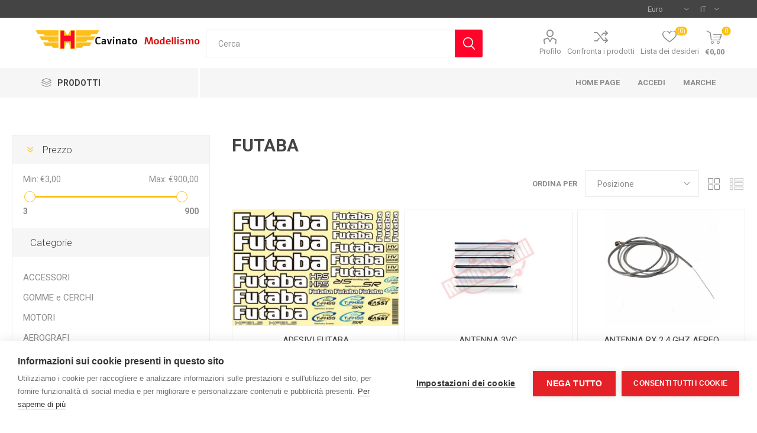

--- FILE ---
content_type: text/html; charset=utf-8
request_url: https://www.cavinatomodellismo.it/futaba
body_size: 35704
content:
<!DOCTYPE html><html lang=it dir=ltr class=html-manufacturer-page><head><title>FUTABA</title><meta charset=UTF-8><meta name=description content=""><meta name=keywords content=""><meta name=generator content=nopCommerce><meta name=viewport content="width=device-width, initial-scale=1.0, minimum-scale=1.0, maximum-scale=2.0"><link rel=preload as=font href=/Themes/Emporium/Content/icons/emporium-icons.woff crossorigin><link href="https://fonts.googleapis.com/css?family=Roboto:300,400,700&amp;subset=cyrillic-ext,greek-ext&amp;display=swap" rel=stylesheet><script>var cpm={};(function(n,t,i){var u=n.getElementsByTagName("script")[0],r=n.createElement("script");r.async=!0;r.src="https://cdn.cookiehub.eu/c2/ff6dc9fc.js";r.onload=function(){t.cookiehub.load(i)};u.parentNode.insertBefore(r,u)})(document,window,cpm)</script><link rel=stylesheet href="/css/Manufacturer.Head.styles.css?v=4as8Ca0udBX8vp1p0IefhsIuQE4"><link rel="shortcut icon" href=/icons/icons_0/logo_cavinato.ico><body class=manufacturer-page-body><input name=__RequestVerificationToken type=hidden value=CfDJ8F7C0W89FiRPjsKBPC9xUvM7zZzGq6K9qva3Ldn-E2qbKYPiMC2o4o9PLlRY-HJYtHtdLAFCTe_6osgW6vPxoODdosij6XCnrKWFmCD5zo_2DmqGzLlqVToRIrnBjMKq8PQwCiAc_GfWeYqpyvJ5p-o><div class=ajax-loading-block-window style=display:none></div><div id=dialog-notifications-success title=Notifica style=display:none></div><div id=dialog-notifications-error title=Errore style=display:none></div><div id=dialog-notifications-warning title=Avviso style=display:none></div><div id=bar-notification class=bar-notification-container data-close=Chiudi></div><!--[if lte IE 8]><div style=clear:both;height:59px;text-align:center;position:relative><a href=http://www.microsoft.com/windows/internet-explorer/default.aspx target=_blank> <img src=/Themes/Emporium/Content/img/ie_warning.jpg height=42 width=820 alt="You are using an outdated browser. For a faster, safer browsing experience, upgrade for free today."> </a></div><![endif]--><div class=master-wrapper-page><div class=responsive-nav-wrapper-parent><div class=responsive-nav-wrapper><div class=menu-title><span>Menu</span></div><div class=search-wrap><span>Cerca</span></div><div class=mobile-logo><a href="/" class=logo> <img alt="Cavinato Modellismo" title="Cavinato Modellismo" src=/images/thumbs/0038693_0005572_newlogocavinato.png></a></div><div class=shopping-cart-link></div><div class=personal-button id=header-links-opener><span>Personal menu</span></div></div></div><div class=header><div class=header-upper><div class=header-selectors-wrapper><div class="currency-selector desktop"><select id=customerCurrency name=customerCurrency onchange=setLocation(this.value) aria-label="Selettore di valuta"><option selected value="https://www.cavinatomodellismo.it/changecurrency/6?returnUrl=%2Ffutaba">Euro<option value="https://www.cavinatomodellismo.it/changecurrency/1?returnUrl=%2Ffutaba">US Dollar</select></div><div class="currency-selector mobile mobile-selector"><div class="current-currency-selector selector-title">Euro</div><div class="currency-selector-options mobile-collapse"><div class=selector-options-item><input type=radio name=currency-selector id=currency-0 value="https://www.cavinatomodellismo.it/changecurrency/6?returnurl=%2Ffutaba" onclick=setLocation(this.value) checked> <label for=currency-0>Euro</label></div><div class=selector-options-item><input type=radio name=currency-selector id=currency-1 value="https://www.cavinatomodellismo.it/changecurrency/1?returnurl=%2Ffutaba" onclick=setLocation(this.value)> <label for=currency-1>US Dollar</label></div></div></div><div class="language-selector desktop"><div class=select-wrap><select id=customerlanguage name=customerlanguage onchange=setLocation(this.value) aria-label="Selettore delle lingue"><option selected value="https://www.cavinatomodellismo.it/changelanguage/2?returnUrl=%2Ffutaba">IT<option value="https://www.cavinatomodellismo.it/changelanguage/1?returnUrl=%2Ffutaba">EN</select></div></div><div class="language-selector mobile mobile-selector"><div class="current-language-selector selector-title">IT</div><div class="language-selector-options mobile-collapse"><div class=selector-options-item><input type=radio name=language-selector id=language-0 value="https://www.cavinatomodellismo.it/changelanguage/2?returnUrl=%2Ffutaba" onclick=setLocation(this.value) checked> <label for=language-0>IT</label></div><div class=selector-options-item><input type=radio name=language-selector id=language-1 value="https://www.cavinatomodellismo.it/changelanguage/1?returnUrl=%2Ffutaba" onclick=setLocation(this.value)> <label for=language-1>EN</label></div></div></div></div></div><div class=header-lower><div class=header-logo><a href="/" class=logo> <img alt="Cavinato Modellismo" title="Cavinato Modellismo" src=/images/thumbs/0038693_0005572_newlogocavinato.png></a></div><div class="search-box store-search-box"><div class=close-side-menu><span class=close-side-menu-text>Cerca</span> <span class=close-side-menu-btn>Close</span></div><form method=get id=small-search-box-form action=/search><input type=text class=search-box-text id=small-searchterms autocomplete=off name=q placeholder=Cerca aria-label=Cerca>  <input type=hidden class=instantSearchResourceElement data-highlightfirstfoundelement=true data-minkeywordlength=3 data-defaultproductsortoption=0 data-instantsearchurl=/instantSearchFor data-searchpageurl=/search data-searchinproductdescriptions=true data-numberofvisibleproducts=5 data-noresultsresourcetext="Nessun risultato trovato"> <button type=submit class="button-1 search-box-button">Cerca</button></form></div><div class=header-links-wrapper><div class=header-links><ul><li><a href=/customer/info class="ico-account opener" data-loginurl=/login>Profilo</a><div class="profile-menu-box login-form-in-header"><div class=close-side-menu><span class=close-side-menu-text>Profilo</span> <span class=close-side-menu-btn>Close</span></div><div class=header-form-holder><a href="/register?returnUrl=%2Ffutaba" class=ico-register>Registrati</a> <a href="/login?returnUrl=%2Ffutaba" class=ico-login>Accesso</a></div></div><li><a href=/compareproducts class=ico-compare>Confronta i prodotti</a><li><a href=/wishlist class=ico-wishlist> <span class=wishlist-label>Lista dei desideri</span> <span class=wishlist-qty>(0)</span> </a></ul><div class=mobile-flyout-wrapper><div class=close-side-menu><span class=close-side-menu-text>Shopping cart</span> <span class=close-side-menu-btn>Chiudi</span></div><div id=flyout-cart class=flyout-cart data-removeitemfromcarturl=/EmporiumTheme/RemoveItemFromCart data-flyoutcarturl=/EmporiumTheme/FlyoutShoppingCart><div id=topcartlink><a href=/cart class=ico-cart> <span class=cart-qty>0</span> <span class=cart-label> &#x20AC;0,00 </span> </a></div><div class=mini-shopping-cart><div class=flyout-cart-scroll-area><p>Non ci sono articoli nel tuo carrello</div></div></div></div></div></div></div><div class=header-menu-parent><div class="header-menu categories-in-side-panel"><div class=category-navigation-list-wrapper><span class=category-navigation-title>Prodotti</span><ul class="category-navigation-list sticky-flyout"></ul></div><div class=close-menu><span class=close-menu-text>Menu</span> <span class=close-menu-btn>Close</span></div><ul class=mega-menu data-isrtlenabled=false data-enableclickfordropdown=false><li><a href="/" title="Home Page"><span> Home Page</span></a><li><a href=/contactus title=Accedi><span> Accedi</span></a><li class="has-sublist with-dropdown-in-grid root-category-items"><span class="with-subcategories single-item-categories labelfornextplusbutton">Categorie</span><div class=plus-button></div><div class="dropdown categories fullWidth boxes-8"><div class=row-wrapper><div class=row><div class=box><div class=picture-title-wrap><div class=picture><a href=/accessori title="Visualizza i prodotti della categoria ACCESSORI"> <img class=lazy alt="Immagine per la categoria ACCESSORI" src="[data-uri]" data-original=/images/thumbs/0054864_accessori_290.jpeg> </a></div><div class=title><a href=/accessori title=ACCESSORI><span>ACCESSORI</span></a></div></div><ul class=subcategories><li class=subcategory-item><a href=/accessori-x-auto-scoppio title="Accessori x AUTO SCOPPIO"><span>Accessori x AUTO SCOPPIO</span></a></ul></div><div class=box><div class=picture-title-wrap><div class=picture><a href=/gomme-e-cerchi title="Visualizza i prodotti della categoria GOMME e CERCHI"> <img class=lazy alt="Immagine per la categoria GOMME e CERCHI" src="[data-uri]" data-original=/images/thumbs/0022089_gomme-e-cerchi_290.jpeg> </a></div><div class=title><a href=/gomme-e-cerchi title="GOMME e CERCHI"><span>GOMME e CERCHI</span></a></div></div><ul class=subcategories><li class=subcategory-item><a href=/accessori-incollaggio title="Accessori Incollaggio"><span>Accessori Incollaggio</span></a><li class=subcategory-item><a href=/on-road-stradali title="On Road Stradali"><span>On Road Stradali</span></a><li class="subcategory-item all"><a class=view-all href=/gomme-e-cerchi title="mostra tutti"> <span>mostra tutti</span> </a></ul></div><div class=box><div class=picture-title-wrap><div class=picture><a href=/motori title="Visualizza i prodotti della categoria MOTORI"> <img class=lazy alt="Immagine per la categoria MOTORI" src="[data-uri]" data-original=/images/thumbs/0022090_motori_290.jpeg> </a></div><div class=title><a href=/motori title=MOTORI><span>MOTORI</span></a></div></div><ul class=subcategories><li class=subcategory-item><a href=/elettrico-aereo-hely title="Elettrico AEREO-HELY"><span>Elettrico AEREO-HELY</span></a><li class=subcategory-item><a href=/elettrico-car title="Elettrico CAR"><span>Elettrico CAR</span></a><li class="subcategory-item all"><a class=view-all href=/motori title="mostra tutti"> <span>mostra tutti</span> </a></ul></div><div class=box><div class=picture-title-wrap><div class=picture><a href=/aerografi-2 title="Visualizza i prodotti della categoria AEROGRAFI"> <img class=lazy alt="Immagine per la categoria AEROGRAFI" src="[data-uri]" data-original=/images/thumbs/default-image_290.png> </a></div><div class=title><a href=/aerografi-2 title=AEROGRAFI><span>AEROGRAFI</span></a></div></div><ul class=subcategories><li class=subcategory-item><a href=/aerografi-ed-accessori title="Aerografi ed Accessori"><span>Aerografi ed Accessori</span></a></ul></div><div class=box><div class=picture-title-wrap><div class=picture><a href=/abbigliamento title="Visualizza i prodotti della categoria ABBIGLIAMENTO"> <img class=lazy alt="Immagine per la categoria ABBIGLIAMENTO" src="[data-uri]" data-original=/images/thumbs/0005634_abbigliamento_290.jpeg> </a></div><div class=title><a href=/abbigliamento title=ABBIGLIAMENTO><span>ABBIGLIAMENTO</span></a></div></div><ul class=subcategories><li class=subcategory-item><a href=/magliette-felpe title="MAGLIETTE - FELPE"><span>MAGLIETTE - FELPE</span></a></ul></div><div class=box><div class=picture-title-wrap><div class=picture><a href=/aeromodelli-rc title="Visualizza i prodotti della categoria AEROMODELLI Rc"> <img class=lazy alt="Immagine per la categoria AEROMODELLI Rc" src="[data-uri]" data-original=/images/thumbs/0022092_aeromodelli-rc_290.jpeg> </a></div><div class=title><a href=/aeromodelli-rc title="AEROMODELLI Rc"><span>AEROMODELLI Rc</span></a></div></div><ul class=subcategories><li class=subcategory-item><a href=/alianti title=Alianti><span>Alianti</span></a><li class=subcategory-item><a href=/aerei-rc title="AEREI R/C"><span>AEREI R/C</span></a><li class="subcategory-item all"><a class=view-all href=/aeromodelli-rc title="mostra tutti"> <span>mostra tutti</span> </a></ul></div><div class=box><div class=picture-title-wrap><div class=picture><a href=/aeromodelli-accessori title="Visualizza i prodotti della categoria AEROMODELLI ACCESSORI"> <img class=lazy alt="Immagine per la categoria AEROMODELLI ACCESSORI" src="[data-uri]" data-original=/images/thumbs/0022093_aeromodelli-accessori_290.jpeg> </a></div><div class=title><a href=/aeromodelli-accessori title="AEROMODELLI ACCESSORI"><span>AEROMODELLI ACCESSORI</span></a></div></div><ul class=subcategories><li class=subcategory-item><a href=/aerei-accessori title="AEREI ACCESSORI"><span>AEREI ACCESSORI</span></a><li class=subcategory-item><a href=/elettrico-accessori-2 title="ELETTRICO ACCESSORI"><span>ELETTRICO ACCESSORI</span></a><li class="subcategory-item all"><a class=view-all href=/aeromodelli-accessori title="mostra tutti"> <span>mostra tutti</span> </a></ul></div><div class=box><div class=picture-title-wrap><div class=picture><a href=/accessori-aerei-scoppio title="Visualizza i prodotti della categoria ACCESSORI AEREI SCOPPIO"> <img class=lazy alt="Immagine per la categoria ACCESSORI AEREI SCOPPIO" src="[data-uri]" data-original=/images/thumbs/0022094_accessori-aerei-scoppio_290.jpeg> </a></div><div class=title><a href=/accessori-aerei-scoppio title="ACCESSORI AEREI SCOPPIO"><span>ACCESSORI AEREI SCOPPIO</span></a></div></div><ul class=subcategories><li class=subcategory-item><a href=/scoppio-accessori title="SCOPPIO ACCESSORI"><span>SCOPPIO ACCESSORI</span></a></ul></div></div><div class=row><div class=box><div class=picture-title-wrap><div class=picture><a href=/automodelli title="Visualizza i prodotti della categoria AUTOMODELLI"> <img class=lazy alt="Immagine per la categoria AUTOMODELLI" src="[data-uri]" data-original=/images/thumbs/0022095_automodelli_290.jpeg> </a></div><div class=title><a href=/automodelli title=AUTOMODELLI><span>AUTOMODELLI</span></a></div></div><ul class=subcategories><li class=subcategory-item><a href=/elettrico title=ELETTRICO><span>ELETTRICO</span></a><li class=subcategory-item><a href=/scoppio title=SCOPPIO><span>SCOPPIO</span></a></ul></div><div class=box><div class=picture-title-wrap><div class=picture><a href=/automodelli-ricambi title="Visualizza i prodotti della categoria AUTOMODELLI RICAMBI"> <img class=lazy alt="Immagine per la categoria AUTOMODELLI RICAMBI" src="[data-uri]" data-original=/images/thumbs/0022096_automodelli-ricambi_290.jpeg> </a></div><div class=title><a href=/automodelli-ricambi title="AUTOMODELLI RICAMBI"><span>AUTOMODELLI RICAMBI</span></a></div></div><ul class=subcategories><li class=subcategory-item><a href=/kyosho-2 title=kyosho><span>kyosho</span></a><li class=subcategory-item><a href=/kyosho-3 title=KYOSHO><span>KYOSHO</span></a><li class="subcategory-item all"><a class=view-all href=/automodelli-ricambi title="mostra tutti"> <span>mostra tutti</span> </a></ul></div><div class=box><div class=picture-title-wrap><div class=picture><a href=/ferroviario title="Visualizza i prodotti della categoria FERROVIARIO"> <img class=lazy alt="Immagine per la categoria FERROVIARIO" src="[data-uri]" data-original=/images/thumbs/0022087_ferroviario_290.jpeg> </a></div><div class=title><a href=/ferroviario title=FERROVIARIO><span>FERROVIARIO</span></a></div></div><ul class=subcategories><li class=subcategory-item><a href=/treni-set title="TRENI SET"><span>TRENI SET</span></a><li class=subcategory-item><a href=/treni-accessori title="TRENI ACCESSORI"><span>TRENI ACCESSORI</span></a></ul></div><div class=box><div class=picture-title-wrap><div class=picture><a href=/accessori-elettrico title="Visualizza i prodotti della categoria ACCESSORI ELETTRICO"> <img class=lazy alt="Immagine per la categoria ACCESSORI ELETTRICO" src="[data-uri]" data-original=/images/thumbs/0022097_accessori-elettrico_290.jpeg> </a></div><div class=title><a href=/accessori-elettrico title="ACCESSORI ELETTRICO"><span>ACCESSORI ELETTRICO</span></a></div></div><ul class=subcategories><li class=subcategory-item><a href=/motori-elettrici title="MOTORI ELETTRICI"><span>MOTORI ELETTRICI</span></a><li class=subcategory-item><a href=/accessori-spine-e-fili title="ACCESSORI (SPINE e FILI)"><span>ACCESSORI (SPINE e FILI)</span></a></ul></div><div class=box><div class=picture-title-wrap><div class=picture><a href=/aquiloni title="Visualizza i prodotti della categoria AQUILONI"> <img class=lazy alt="Immagine per la categoria AQUILONI" src="[data-uri]" data-original=/images/thumbs/0022098_aquiloni_290.jpeg> </a></div><div class=title><a href=/aquiloni title=AQUILONI><span>AQUILONI</span></a></div></div><ul class=subcategories><li class=subcategory-item><a href=/aquiloni-accessori title="AQUILONI ACCESSORI"><span>AQUILONI ACCESSORI</span></a><li class=subcategory-item><a href=/aquiloni-statici title="AQUILONI STATICI"><span>AQUILONI STATICI</span></a><li class="subcategory-item all"><a class=view-all href=/aquiloni title="mostra tutti"> <span>mostra tutti</span> </a></ul></div><div class=box><div class=picture-title-wrap><div class=picture><a href=/attrezzatura title="Visualizza i prodotti della categoria ATTREZZATURA"> <img class=lazy alt="Immagine per la categoria ATTREZZATURA" src="[data-uri]" data-original=/images/thumbs/0022099_attrezzatura_290.jpeg> </a></div><div class=title><a href=/attrezzatura title=ATTREZZATURA><span>ATTREZZATURA</span></a></div></div><ul class=subcategories><li class=subcategory-item><a href=/attrezzatura-varia title="ATTREZZATURA VARIA"><span>ATTREZZATURA VARIA</span></a></ul></div><div class=box><div class=picture-title-wrap><div class=picture><a href=/batterie title="Visualizza i prodotti della categoria BATTERIE"> <img class=lazy alt="Immagine per la categoria BATTERIE" src="[data-uri]" data-original=/images/thumbs/0022100_batterie_290.jpeg> </a></div><div class=title><a href=/batterie title=BATTERIE><span>BATTERIE</span></a></div></div><ul class=subcategories><li class=subcategory-item><a href=/batterie-in-pacco title="BATTERIE IN PACCO"><span>BATTERIE IN PACCO</span></a><li class=subcategory-item><a href=/celle-singole title="CELLE  SINGOLE"><span>CELLE SINGOLE</span></a></ul></div><div class=box><div class=picture-title-wrap><div class=picture><a href=/cataloghi-e-riviste title="Visualizza i prodotti della categoria CATALOGHI E RIVISTE"> <img class=lazy alt="Immagine per la categoria CATALOGHI E RIVISTE" src="[data-uri]" data-original=/images/thumbs/0054865_cataloghi-e-riviste_290.jpeg> </a></div><div class=title><a href=/cataloghi-e-riviste title="CATALOGHI E RIVISTE"><span>CATALOGHI E RIVISTE</span></a></div></div><ul class=subcategories><li class=subcategory-item><a href=/riviste title=RIVISTE><span>RIVISTE</span></a></ul></div></div><div class=row><div class=box><div class=picture-title-wrap><div class=picture><a href=/colle-colori title="Visualizza i prodotti della categoria COLLE &amp; COLORI"> <img class=lazy alt="Immagine per la categoria COLLE &amp; COLORI" src="[data-uri]" data-original=/images/thumbs/0022101_colle-colori_290.webp> </a></div><div class=title><a href=/colle-colori title="COLLE &amp; COLORI"><span>COLLE &amp; COLORI</span></a></div></div><ul class=subcategories><li class=subcategory-item><a href=/colori title=COLORI><span>COLORI</span></a><li class=subcategory-item><a href=/collanti title=COLLANTI><span>COLLANTI</span></a></ul></div><div class=box><div class=picture-title-wrap><div class=picture><a href=/eliche title="Visualizza i prodotti della categoria ELICHE"> <img class=lazy alt="Immagine per la categoria ELICHE" src="[data-uri]" data-original=/images/thumbs/0022102_eliche_290.jpeg> </a></div><div class=title><a href=/eliche title=ELICHE><span>ELICHE</span></a></div></div><ul class=subcategories><li class=subcategory-item><a href=/eliche-per-scoppio title="ELICHE PER SCOPPIO"><span>ELICHE PER SCOPPIO</span></a><li class=subcategory-item><a href=/eliche-per-elettrico title="ELICHE PER ELETTRICO"><span>ELICHE PER ELETTRICO</span></a><li class="subcategory-item all"><a class=view-all href=/eliche title="mostra tutti"> <span>mostra tutti</span> </a></ul></div><div class=box><div class=picture-title-wrap><div class=picture><a href=/elicotteri-rc title="Visualizza i prodotti della categoria ELICOTTERI Rc"> <img class=lazy alt="Immagine per la categoria ELICOTTERI Rc" src="[data-uri]" data-original=/images/thumbs/0022103_elicotteri-rc_290.webp> </a></div><div class=title><a href=/elicotteri-rc title="ELICOTTERI Rc"><span>ELICOTTERI Rc</span></a></div></div><ul class=subcategories><li class=subcategory-item><a href=/ricambi-elicotteri-rc title="Ricambi Elicotteri rc"><span>Ricambi Elicotteri rc</span></a><li class=subcategory-item><a href=/kit-elicotteri title="KIT ELICOTTERI"><span>KIT ELICOTTERI</span></a><li class="subcategory-item all"><a class=view-all href=/elicotteri-rc title="mostra tutti"> <span>mostra tutti</span> </a></ul></div><div class=box><div class=picture-title-wrap><div class=picture><a href=/legname title="Visualizza i prodotti della categoria LEGNAME"> <img class=lazy alt="Immagine per la categoria LEGNAME" src="[data-uri]" data-original=/images/thumbs/0022104_legname_290.jpeg> </a></div><div class=title><a href=/legname title=LEGNAME><span>LEGNAME</span></a></div></div><ul class=subcategories><li class=subcategory-item><a href=/ramino title=RAMINO><span>RAMINO</span></a><li class=subcategory-item><a href=/tanganica title=TANGANICA><span>TANGANICA</span></a><li class="subcategory-item all"><a class=view-all href=/legname title="mostra tutti"> <span>mostra tutti</span> </a></ul></div><div class=box><div class=picture-title-wrap><div class=picture><a href=/materiale-di-costruzione title="Visualizza i prodotti della categoria MATERIALE  DI COSTRUZIONE"> <img class=lazy alt="Immagine per la categoria MATERIALE  DI COSTRUZIONE" src="[data-uri]" data-original=/images/thumbs/0022105_materiale-di-costruzione_290.jpeg> </a></div><div class=title><a href=/materiale-di-costruzione title="MATERIALE  DI COSTRUZIONE"><span>MATERIALE DI COSTRUZIONE</span></a></div></div><ul class=subcategories><li class=subcategory-item><a href=/rivestimento title=RIVESTIMENTO><span>RIVESTIMENTO</span></a></ul></div><div class=box><div class=picture-title-wrap><div class=picture><a href=/mini-4-wd title="Visualizza i prodotti della categoria MINI 4 WD"> <img class=lazy alt="Immagine per la categoria MINI 4 WD" src="[data-uri]" data-original=/images/thumbs/0022106_mini-4-wd_290.jpeg> </a></div><div class=title><a href=/mini-4-wd title="MINI 4 WD"><span>MINI 4 WD</span></a></div></div><ul class=subcategories><li class=subcategory-item><a href=/modelli-mini-4wd title="Modelli Mini 4wd"><span>Modelli Mini 4wd</span></a><li class=subcategory-item><a href=/accessori-mini-4wd title="Accessori Mini 4wd"><span>Accessori Mini 4wd</span></a><li class="subcategory-item all"><a class=view-all href=/mini-4-wd title="mostra tutti"> <span>mostra tutti</span> </a></ul></div><div class=box><div class=picture-title-wrap><div class=picture><a href=/mini-rc title="Visualizza i prodotti della categoria MINI Rc"> <img class=lazy alt="Immagine per la categoria MINI Rc" src="[data-uri]" data-original=/images/thumbs/0022107_mini-rc_290.webp> </a></div><div class=title><a href=/mini-rc title="MINI Rc"><span>MINI Rc</span></a></div></div><ul class=subcategories><li class=subcategory-item><a href=/mini-rc-2 title="MINI R/C"><span>MINI R/C</span></a><li class=subcategory-item><a href=/mini-inferno title="MINI INFERNO"><span>MINI INFERNO</span></a><li class="subcategory-item all"><a class=view-all href=/mini-rc title="mostra tutti"> <span>mostra tutti</span> </a></ul></div><div class=box><div class=picture-title-wrap><div class=picture><a href=/miscele-componenti title="Visualizza i prodotti della categoria MISCELE &amp; COMPONENTI"> <img class=lazy alt="Immagine per la categoria MISCELE &amp; COMPONENTI" src="[data-uri]" data-original=/images/thumbs/0022108_miscele-componenti_290.jpeg> </a></div><div class=title><a href=/miscele-componenti title="MISCELE &amp; COMPONENTI"><span>MISCELE &amp; COMPONENTI</span></a></div></div><ul class=subcategories><li class=subcategory-item><a href=/miscele-composte title="MISCELE COMPOSTE"><span>MISCELE COMPOSTE</span></a></ul></div></div><div class=row><div class=box><div class=picture-title-wrap><div class=picture><a href=/fuori-tutto title="Visualizza i prodotti della categoria FUORI TUTTO"> <img class=lazy alt="Immagine per la categoria FUORI TUTTO" src="[data-uri]" data-original=/images/thumbs/0051893_fuori-tutto-outlet_290.jpeg> </a></div><div class=title><a href=/fuori-tutto title="FUORI TUTTO"><span>FUORI TUTTO</span></a></div></div><ul class=subcategories><li class=subcategory-item><a href=/hpi-2 title=HPI><span>HPI</span></a><li class=subcategory-item><a href=/nuova-faor-2 title="NUOVA FAOR"><span>NUOVA FAOR</span></a><li class="subcategory-item all"><a class=view-all href=/fuori-tutto title="mostra tutti"> <span>mostra tutti</span> </a></ul></div><div class=box><div class=picture-title-wrap><div class=picture><a href=/moto-rc title="Visualizza i prodotti della categoria MOTO Rc"> <img class=lazy alt="Immagine per la categoria MOTO Rc" src="[data-uri]" data-original=/images/thumbs/0022120_moto-rc_290.jpeg> </a></div><div class=title><a href=/moto-rc title="MOTO Rc"><span>MOTO Rc</span></a></div></div><ul class=subcategories><li class=subcategory-item><a href=/ricambi-moto-scoppio-elettriche title="RICAMBI MOTO SCOPPIO - ELETTRICHE"><span>RICAMBI MOTO SCOPPIO - ELETTRICHE</span></a><li class=subcategory-item><a href=/modelli-moto-rc title="Modelli Moto RC"><span>Modelli Moto RC</span></a></ul></div><div class=box><div class=picture-title-wrap><div class=picture><a href=/multirotori title="Visualizza i prodotti della categoria MULTIROTORI"> <img class=lazy alt="Immagine per la categoria MULTIROTORI" src="[data-uri]" data-original=/images/thumbs/0022109_multirotori_290.jpeg> </a></div><div class=title><a href=/multirotori title=MULTIROTORI><span>MULTIROTORI</span></a></div></div><ul class=subcategories><li class=subcategory-item><a href=/multirotori-droni title="MULTIROTORI - DRONI"><span>MULTIROTORI - DRONI</span></a></ul></div><div class=box><div class=picture-title-wrap><div class=picture><a href=/offerte-usato title="Visualizza i prodotti della categoria OFFERTE &amp; USATO"> <img class=lazy alt="Immagine per la categoria OFFERTE &amp; USATO" src="[data-uri]" data-original=/images/thumbs/0055388_offerte-usato_290.jpeg> </a></div><div class=title><a href=/offerte-usato title="OFFERTE &amp; USATO"><span>OFFERTE &amp; USATO</span></a></div></div><ul class=subcategories><li class=subcategory-item><a href=/offerte-usato-2 title="OFFERTE &amp; USATO"><span>OFFERTE &amp; USATO</span></a></ul></div><div class=box><div class=picture-title-wrap><div class=picture><a href=/radiocomandi-e-accessori title="Visualizza i prodotti della categoria RADIOCOMANDI E ACCESSORI"> <img class=lazy alt="Immagine per la categoria RADIOCOMANDI E ACCESSORI" src="[data-uri]" data-original=/images/thumbs/0022110_radiocomandi-e-accessori_290.jpeg> </a></div><div class=title><a href=/radiocomandi-e-accessori title="RADIOCOMANDI E ACCESSORI"><span>RADIOCOMANDI E ACCESSORI</span></a></div></div><ul class=subcategories><li class=subcategory-item><a href=/radiocomandi title=RADIOCOMANDI><span>RADIOCOMANDI</span></a><li class=subcategory-item><a href=/riceventi-moduli title="RICEVENTI &amp; MODULI"><span>RICEVENTI &amp; MODULI</span></a><li class="subcategory-item all"><a class=view-all href=/radiocomandi-e-accessori title="mostra tutti"> <span>mostra tutti</span> </a></ul></div><div class=box><div class=picture-title-wrap><div class=picture><a href=/ricambi-motori-scoppio title="Visualizza i prodotti della categoria RICAMBI MOTORI SCOPPIO"> <img class=lazy alt="Immagine per la categoria RICAMBI MOTORI SCOPPIO" src="[data-uri]" data-original=/images/thumbs/0022111_ricambi-motori-scoppio_290.png> </a></div><div class=title><a href=/ricambi-motori-scoppio title="RICAMBI MOTORI SCOPPIO"><span>RICAMBI MOTORI SCOPPIO</span></a></div></div><ul class=subcategories><li class=subcategory-item><a href=/car title=CAR><span>CAR</span></a><li class=subcategory-item><a href=/aereo title=AEREO><span>AEREO</span></a></ul></div><div class=box><div class=picture-title-wrap><div class=picture><a href=/scafi-rc title="Visualizza i prodotti della categoria SCAFI Rc"> <img class=lazy alt="Immagine per la categoria SCAFI Rc" src="[data-uri]" data-original=/images/thumbs/0022172_scafi-rc_290.jpeg> </a></div><div class=title><a href=/scafi-rc title="SCAFI Rc"><span>SCAFI Rc</span></a></div></div><ul class=subcategories><li class=subcategory-item><a href=/scafi-accessori title="SCAFI ACCESSORI"><span>SCAFI ACCESSORI</span></a><li class=subcategory-item><a href=/kit-scafi title="KIT SCAFI"><span>KIT SCAFI</span></a></ul></div><div class=box><div class=picture-title-wrap><div class=picture><a href=/servocomandi title="Visualizza i prodotti della categoria SERVOCOMANDI"> <img class=lazy alt="Immagine per la categoria SERVOCOMANDI" src="[data-uri]" data-original=/images/thumbs/0022113_servocomandi_290.jpeg> </a></div><div class=title><a href=/servocomandi title=SERVOCOMANDI><span>SERVOCOMANDI</span></a></div></div><ul class=subcategories><li class=subcategory-item><a href=/servocomandi-2 title=SERVOCOMANDI><span>SERVOCOMANDI</span></a></ul></div></div><div class=row><div class=box><div class=picture-title-wrap><div class=picture><a href=/slot-autopiste-elettriche title="Visualizza i prodotti della categoria SLOT-Autopiste Elettriche"> <img class=lazy alt="Immagine per la categoria SLOT-Autopiste Elettriche" src="[data-uri]" data-original=/images/thumbs/0022176_slot-autopiste-elettriche_290.jpeg> </a></div><div class=title><a href=/slot-autopiste-elettriche title="SLOT-Autopiste Elettriche"><span>SLOT-Autopiste Elettriche</span></a></div></div><ul class=subcategories><li class=subcategory-item><a href=/accessori-x-autopiste-slot title="Accessori x Autopiste Slot"><span>Accessori x Autopiste Slot</span></a><li class=subcategory-item><a href=/ricambi-piste-slot title="Ricambi Piste Slot"><span>Ricambi Piste Slot</span></a><li class="subcategory-item all"><a class=view-all href=/slot-autopiste-elettriche title="mostra tutti"> <span>mostra tutti</span> </a></ul></div><div class=box><div class=picture-title-wrap><div class=picture><a href=/spine-prolunghe title="Visualizza i prodotti della categoria SPINE - PROLUNGHE"> <img class=lazy alt="Immagine per la categoria SPINE - PROLUNGHE" src="[data-uri]" data-original=/images/thumbs/0022115_spine-prolunghe_290.jpeg> </a></div><div class=title><a href=/spine-prolunghe title="SPINE - PROLUNGHE"><span>SPINE - PROLUNGHE</span></a></div></div><ul class=subcategories><li class=subcategory-item><a href=/spine-varie title="SPINE VARIE"><span>SPINE VARIE</span></a></ul></div><div class=box><div class=picture-title-wrap><div class=picture><a href=/statico title="Visualizza i prodotti della categoria STATICO"> <img class=lazy alt="Immagine per la categoria STATICO" src="[data-uri]" data-original=/images/thumbs/0022174_statico_290.jpeg> </a></div><div class=title><a href=/statico title=STATICO><span>STATICO</span></a></div></div><ul class=subcategories><li class=subcategory-item><a href=/robot title=ROBOT><span>ROBOT</span></a><li class=subcategory-item><a href=/giochi-assort-e-puzzle title="GIOCHI ASSORT. E PUZZLE"><span>GIOCHI ASSORT. E PUZZLE</span></a><li class="subcategory-item all"><a class=view-all href=/statico title="mostra tutti"> <span>mostra tutti</span> </a></ul></div><div class=box><div class=picture-title-wrap><div class=picture><a href=/elettronica-simulatori title="Visualizza i prodotti della categoria ELETTRONICA-SIMULATORI"> <img class=lazy alt="Immagine per la categoria ELETTRONICA-SIMULATORI" src="[data-uri]" data-original=/images/thumbs/0022117_elettronica-simulatori_290.jpeg> </a></div><div class=title><a href=/elettronica-simulatori title=ELETTRONICA-SIMULATORI><span>ELETTRONICA-SIMULATORI</span></a></div></div><ul class=subcategories><li class=subcategory-item><a href=/variatori-brushless title="Variatori BrushLess"><span>Variatori BrushLess</span></a><li class=subcategory-item><a href=/caricabatterie-alimentatori title="Caricabatterie - Alimentatori"><span>Caricabatterie - Alimentatori</span></a><li class="subcategory-item all"><a class=view-all href=/elettronica-simulatori title="mostra tutti"> <span>mostra tutti</span> </a></ul></div><div class=box><div class=picture-title-wrap><div class=picture><a href=/viti-varie-acciaio title="Visualizza i prodotti della categoria VITI VARIE ACCIAIO"> <img class=lazy alt="Immagine per la categoria VITI VARIE ACCIAIO" src="[data-uri]" data-original=/images/thumbs/0022118_viti-varie-acciaio_290.jpeg> </a></div><div class=title><a href=/viti-varie-acciaio title="VITI VARIE ACCIAIO"><span>VITI VARIE ACCIAIO</span></a></div></div><ul class=subcategories><li class=subcategory-item><a href=/viti-brugola title="VITI BRUGOLA"><span>VITI BRUGOLA</span></a><li class=subcategory-item><a href=/seeger-dadi-rondelle title="SEEGER - DADI - RONDELLE"><span>SEEGER - DADI - RONDELLE</span></a></ul></div><div class=box><div class=picture-title-wrap><div class=picture><a href=/viti-plastica title="Visualizza i prodotti della categoria VITI PLASTICA"> <img class=lazy alt="Immagine per la categoria VITI PLASTICA" src="[data-uri]" data-original=/images/thumbs/0022175_viti-plastica_290.jpeg> </a></div><div class=title><a href=/viti-plastica title="VITI PLASTICA"><span>VITI PLASTICA</span></a></div></div><ul class=subcategories><li class=subcategory-item><a href=/viti-varie-plastica title="VITI VARIE PLASTICA"><span>VITI VARIE PLASTICA</span></a></ul></div><div class=box><div class=picture-title-wrap><div class=picture><a href=/traforo title="Visualizza i prodotti della categoria TRAFORO"> <img class=lazy alt="Immagine per la categoria TRAFORO" src="[data-uri]" data-original=/images/thumbs/0022088_traforo_290.jpeg> </a></div><div class=title><a href=/traforo title=TRAFORO><span>TRAFORO</span></a></div></div><ul class=subcategories><li class=subcategory-item><a href=/accessori-traforo title="Accessori Traforo"><span>Accessori Traforo</span></a><li class=subcategory-item><a href=/set-traforo-2 title="Set Traforo"><span>Set Traforo</span></a><li class="subcategory-item all"><a class=view-all href=/traforo title="mostra tutti"> <span>mostra tutti</span> </a></ul></div><div class=empty-box></div></div></div></div><li class="has-sublist with-dropdown-in-grid"><a class=with-subcategories href=/manufacturer/all title=Marche><span>Marche</span></a><div class="dropdown manufacturers fullWidth boxes-8"><div class=row-wrapper><div class=row><div class=box><div class=picture><a class=manufacturer href=/kyosho title=KYOSHO> <img class=lazy src="[data-uri]" data-original=/images/thumbs/0006020_kyosho_165.webp alt="Immagine per la categoria KYOSHO" title="Immagine per la categoria KYOSHO"> </a></div><div class=title><a class=manufacturer href=/kyosho title=KYOSHO><span>KYOSHO</span></a></div></div><div class=box><div class=picture><a class=manufacturer href=/bburago title=BBURAGO> <img class=lazy src="[data-uri]" data-original=/images/thumbs/0006021_bburago_165.png alt="Immagine per la categoria BBURAGO" title="Immagine per la categoria BBURAGO"> </a></div><div class=title><a class=manufacturer href=/bburago title=BBURAGO><span>BBURAGO</span></a></div></div><div class=box><div class=picture><a class=manufacturer href=/domus title=DOMUS> <img class=lazy src="[data-uri]" data-original=/images/thumbs/0006022_domus_165.png alt="Immagine per la categoria DOMUS" title="Immagine per la categoria DOMUS"> </a></div><div class=title><a class=manufacturer href=/domus title=DOMUS><span>DOMUS</span></a></div></div><div class=box><div class=picture><a class=manufacturer href=/maisto title=MAISTO> <img class=lazy src="[data-uri]" data-original=/images/thumbs/0006023_maisto_165.png alt="Immagine per la categoria MAISTO" title="Immagine per la categoria MAISTO"> </a></div><div class=title><a class=manufacturer href=/maisto title=MAISTO><span>MAISTO</span></a></div></div><div class=box><div class=picture><a class=manufacturer href=/zvezda title=ZVEZDA> <img class=lazy src="[data-uri]" data-original=/images/thumbs/0022193_zvezda_165.jpeg alt="Immagine per la categoria ZVEZDA" title="Immagine per la categoria ZVEZDA"> </a></div><div class=title><a class=manufacturer href=/zvezda title=ZVEZDA><span>ZVEZDA</span></a></div></div><div class=box><div class=picture><a class=manufacturer href=/trumpeter title=TRUMPETER> <img class=lazy src="[data-uri]" data-original=/images/thumbs/default-image_165.png alt="Immagine per la categoria TRUMPETER" title="Immagine per la categoria TRUMPETER"> </a></div><div class=title><a class=manufacturer href=/trumpeter title=TRUMPETER><span>TRUMPETER</span></a></div></div><div class=box><div class=picture><a class=manufacturer href=/hobbyzone title=HOBBYZONE> <img class=lazy src="[data-uri]" data-original=/images/thumbs/0006024_hobbyzone_165.png alt="Immagine per la categoria HOBBYZONE" title="Immagine per la categoria HOBBYZONE"> </a></div><div class=title><a class=manufacturer href=/hobbyzone title=HOBBYZONE><span>HOBBYZONE</span></a></div></div><div class=box><div class=picture><a class=manufacturer href=/ma-master-airscrew title="MA MASTER AIRSCREW"> <img class=lazy src="[data-uri]" data-original=/images/thumbs/0006026_ma-master-airscrew_165.webp alt="Immagine per la categoria MA MASTER AIRSCREW" title="Immagine per la categoria MA MASTER AIRSCREW"> </a></div><div class=title><a class=manufacturer href=/ma-master-airscrew title="MA MASTER AIRSCREW"><span>MA MASTER AIRSCREW</span></a></div></div></div><div class=row><div class=box><div class=picture><a class=manufacturer href=/sp-racing-gomme title="SP RACING GOMME"> <img class=lazy src="[data-uri]" data-original=/images/thumbs/0006028_sp-racing-gomme_165.png alt="Immagine per la categoria SP RACING GOMME" title="Immagine per la categoria SP RACING GOMME"> </a></div><div class=title><a class=manufacturer href=/sp-racing-gomme title="SP RACING GOMME"><span>SP RACING GOMME</span></a></div></div><div class=box><div class=picture><a class=manufacturer href=/artesania-latina title="ARTESANIA LATINA"> <img class=lazy src="[data-uri]" data-original=/images/thumbs/0006030_artesania-latina_165.png alt="Immagine per la categoria ARTESANIA LATINA" title="Immagine per la categoria ARTESANIA LATINA"> </a></div><div class=title><a class=manufacturer href=/artesania-latina title="ARTESANIA LATINA"><span>ARTESANIA LATINA</span></a></div></div><div class=box><div class=picture><a class=manufacturer href=/monogram title=MONOGRAM> <img class=lazy src="[data-uri]" data-original=/images/thumbs/0006031_monogram_165.png alt="Immagine per la categoria MONOGRAM" title="Immagine per la categoria MONOGRAM"> </a></div><div class=title><a class=manufacturer href=/monogram title=MONOGRAM><span>MONOGRAM</span></a></div></div><div class=box><div class=picture><a class=manufacturer href=/revell title=REVELL> <img class=lazy src="[data-uri]" data-original=/images/thumbs/0006032_revell_165.png alt="Immagine per la categoria REVELL" title="Immagine per la categoria REVELL"> </a></div><div class=title><a class=manufacturer href=/revell title=REVELL><span>REVELL</span></a></div></div><div class=box><div class=picture><a class=manufacturer href=/duratrax title=DURATRAX> <img class=lazy src="[data-uri]" data-original=/images/thumbs/0006033_duratrax_165.webp alt="Immagine per la categoria DURATRAX" title="Immagine per la categoria DURATRAX"> </a></div><div class=title><a class=manufacturer href=/duratrax title=DURATRAX><span>DURATRAX</span></a></div></div><div class=box><div class=picture><a class=manufacturer href=/dynaflite title=DYNAFLITE> <img class=lazy src="[data-uri]" data-original=/images/thumbs/0022212_dynaflite_165.jpeg alt="Immagine per la categoria DYNAFLITE" title="Immagine per la categoria DYNAFLITE"> </a></div><div class=title><a class=manufacturer href=/dynaflite title=DYNAFLITE><span>DYNAFLITE</span></a></div></div><div class=box><div class=picture><a class=manufacturer href=/gws title=GWS> <img class=lazy src="[data-uri]" data-original=/images/thumbs/0022213_gws_165.jpeg alt="Immagine per la categoria GWS" title="Immagine per la categoria GWS"> </a></div><div class=title><a class=manufacturer href=/gws title=GWS><span>GWS</span></a></div></div><div class=box><div class=picture><a class=manufacturer href=/hobbico title=HOBBICO> <img class=lazy src="[data-uri]" data-original=/images/thumbs/0006034_hobbico_165.png alt="Immagine per la categoria HOBBICO" title="Immagine per la categoria HOBBICO"> </a></div><div class=title><a class=manufacturer href=/hobbico title=HOBBICO><span>HOBBICO</span></a></div></div></div><div class=row><div class=box><div class=picture><a class=manufacturer href=/mega-motors title="MEGA MOTORS"> <img class=lazy src="[data-uri]" data-original=/images/thumbs/default-image_165.png alt="Immagine per la categoria MEGA MOTORS" title="Immagine per la categoria MEGA MOTORS"> </a></div><div class=title><a class=manufacturer href=/mega-motors title="MEGA MOTORS"><span>MEGA MOTORS</span></a></div></div><div class=box><div class=picture><a class=manufacturer href=/top-flite title="TOP FLITE"> <img class=lazy src="[data-uri]" data-original=/images/thumbs/0006035_top-flite_165.jpeg alt="Immagine per la categoria TOP FLITE" title="Immagine per la categoria TOP FLITE"> </a></div><div class=title><a class=manufacturer href=/top-flite title="TOP FLITE"><span>TOP FLITE</span></a></div></div><div class=box><div class=picture><a class=manufacturer href=/academy title=ACADEMY> <img class=lazy src="[data-uri]" data-original=/images/thumbs/0022194_academy_165.png alt="Immagine per la categoria ACADEMY" title="Immagine per la categoria ACADEMY"> </a></div><div class=title><a class=manufacturer href=/academy title=ACADEMY><span>ACADEMY</span></a></div></div><div class=box><div class=picture><a class=manufacturer href=/team-associated title="TEAM ASSOCIATED"> <img class=lazy src="[data-uri]" data-original=/images/thumbs/0006036_team-associated_165.png alt="Immagine per la categoria TEAM ASSOCIATED" title="Immagine per la categoria TEAM ASSOCIATED"> </a></div><div class=title><a class=manufacturer href=/team-associated title="TEAM ASSOCIATED"><span>TEAM ASSOCIATED</span></a></div></div><div class=box><div class=picture><a class=manufacturer href=/rw-racing title="RW RACING"> <img class=lazy src="[data-uri]" data-original=/images/thumbs/0006037_rw-racing_165.png alt="Immagine per la categoria RW RACING" title="Immagine per la categoria RW RACING"> </a></div><div class=title><a class=manufacturer href=/rw-racing title="RW RACING"><span>RW RACING</span></a></div></div><div class=box><div class=picture><a class=manufacturer href=/graupner title=GRAUPNER> <img class=lazy src="[data-uri]" data-original=/images/thumbs/0006038_graupner_165.png alt="Immagine per la categoria GRAUPNER" title="Immagine per la categoria GRAUPNER"> </a></div><div class=title><a class=manufacturer href=/graupner title=GRAUPNER><span>GRAUPNER</span></a></div></div><div class=box><div class=picture><a class=manufacturer href=/cen title=CEN> <img class=lazy src="[data-uri]" data-original=/images/thumbs/0006039_cen_165.png alt="Immagine per la categoria CEN" title="Immagine per la categoria CEN"> </a></div><div class=title><a class=manufacturer href=/cen title=CEN><span>CEN</span></a></div></div><div class=box><div class=picture><a class=manufacturer href=/magic title=MAGIC> <img class=lazy src="[data-uri]" data-original=/images/thumbs/0006040_magic_165.jpeg alt="Immagine per la categoria MAGIC" title="Immagine per la categoria MAGIC"> </a></div><div class=title><a class=manufacturer href=/magic title=MAGIC><span>MAGIC</span></a></div></div></div><div class=row><div class=box><div class=picture><a class=manufacturer href=/radiosistemi title=RADIOSISTEMI> <img class=lazy src="[data-uri]" data-original=/images/thumbs/0006041_radiosistemi_165.jpeg alt="Immagine per la categoria RADIOSISTEMI" title="Immagine per la categoria RADIOSISTEMI"> </a></div><div class=title><a class=manufacturer href=/radiosistemi title=RADIOSISTEMI><span>RADIOSISTEMI</span></a></div></div><div class=box><div class=picture><a class=manufacturer href=/jonathan title=JONATHAN> <img class=lazy src="[data-uri]" data-original=/images/thumbs/0006042_jonathan_165.png alt="Immagine per la categoria JONATHAN" title="Immagine per la categoria JONATHAN"> </a></div><div class=title><a class=manufacturer href=/jonathan title=JONATHAN><span>JONATHAN</span></a></div></div><div class=box><div class=picture><a class=manufacturer href=/fioroni title=FIORONI> <img class=lazy src="[data-uri]" data-original=/images/thumbs/0006043_fioroni_165.png alt="Immagine per la categoria FIORONI" title="Immagine per la categoria FIORONI"> </a></div><div class=title><a class=manufacturer href=/fioroni title=FIORONI><span>FIORONI</span></a></div></div><div class=box><div class=picture><a class=manufacturer href=/carson title=CARSON> <img class=lazy src="[data-uri]" data-original=/images/thumbs/0006044_carson_165.png alt="Immagine per la categoria CARSON" title="Immagine per la categoria CARSON"> </a></div><div class=title><a class=manufacturer href=/carson title=CARSON><span>CARSON</span></a></div></div><div class=box><div class=picture><a class=manufacturer href=/corally title=CORALLY> <img class=lazy src="[data-uri]" data-original=/images/thumbs/0006045_corally_165.png alt="Immagine per la categoria CORALLY" title="Immagine per la categoria CORALLY"> </a></div><div class=title><a class=manufacturer href=/corally title=CORALLY><span>CORALLY</span></a></div></div><div class=box><div class=picture><a class=manufacturer href=/robitronic title=ROBITRONIC> <img class=lazy src="[data-uri]" data-original=/images/thumbs/0006046_robitronic_165.png alt="Immagine per la categoria ROBITRONIC" title="Immagine per la categoria ROBITRONIC"> </a></div><div class=title><a class=manufacturer href=/robitronic title=ROBITRONIC><span>ROBITRONIC</span></a></div></div><div class=box><div class=picture><a class=manufacturer href=/traxxas title=TRAXXAS> <img class=lazy src="[data-uri]" data-original=/images/thumbs/0006047_traxxas_165.png alt="Immagine per la categoria TRAXXAS" title="Immagine per la categoria TRAXXAS"> </a></div><div class=title><a class=manufacturer href=/traxxas title=TRAXXAS><span>TRAXXAS</span></a></div></div><div class=box><div class=picture><a class=manufacturer href=/cavinato title=CAVINATO> <img class=lazy src="[data-uri]" data-original=/images/thumbs/0006049_cavinato_165.png alt="Immagine per la categoria CAVINATO" title="Immagine per la categoria CAVINATO"> </a></div><div class=title><a class=manufacturer href=/cavinato title=CAVINATO><span>CAVINATO</span></a></div></div></div><div class=row><div class=box><div class=picture><a class=manufacturer href=/orion title=ORION> <img class=lazy src="[data-uri]" data-original=/images/thumbs/0006048_orion_165.jpeg alt="Immagine per la categoria ORION" title="Immagine per la categoria ORION"> </a></div><div class=title><a class=manufacturer href=/orion title=ORION><span>ORION</span></a></div></div><div class=box><div class=picture><a class=manufacturer href=/eurokit title=EUROKIT> <img class=lazy src="[data-uri]" data-original=/images/thumbs/0006051_eurokit_165.png alt="Immagine per la categoria EUROKIT" title="Immagine per la categoria EUROKIT"> </a></div><div class=title><a class=manufacturer href=/eurokit title=EUROKIT><span>EUROKIT</span></a></div></div><div class=box><div class=picture><a class=manufacturer href=/electronic-dreams title="ELECTRONIC DREAMS"> <img class=lazy src="[data-uri]" data-original=/images/thumbs/0006052_electronic-dreams_165.jpeg alt="Immagine per la categoria ELECTRONIC DREAMS" title="Immagine per la categoria ELECTRONIC DREAMS"> </a></div><div class=title><a class=manufacturer href=/electronic-dreams title="ELECTRONIC DREAMS"><span>ELECTRONIC DREAMS</span></a></div></div><div class=box><div class=picture><a class=manufacturer href=/sabattini title=SABATTINI> <img class=lazy src="[data-uri]" data-original=/images/thumbs/0006053_sabattini_165.jpeg alt="Immagine per la categoria SABATTINI" title="Immagine per la categoria SABATTINI"> </a></div><div class=title><a class=manufacturer href=/sabattini title=SABATTINI><span>SABATTINI</span></a></div></div><div class=box><div class=picture><a class=manufacturer href=/proline title=PROLINE> <img class=lazy src="[data-uri]" data-original=/images/thumbs/0006054_proline_165.png alt="Immagine per la categoria PROLINE" title="Immagine per la categoria PROLINE"> </a></div><div class=title><a class=manufacturer href=/proline title=PROLINE><span>PROLINE</span></a></div></div><div class=box><div class=picture><a class=manufacturer href=/schumacher title=SCHUMACHER> <img class=lazy src="[data-uri]" data-original=/images/thumbs/0006055_schumacher_165.png alt="Immagine per la categoria SCHUMACHER" title="Immagine per la categoria SCHUMACHER"> </a></div><div class=title><a class=manufacturer href=/schumacher title=SCHUMACHER><span>SCHUMACHER</span></a></div></div><div class=box><div class=picture><a class=manufacturer href=/giant-rc-color title="GIANT RC COLOR"> <img class=lazy src="[data-uri]" data-original=/images/thumbs/0022195_giant-rc-color_165.png alt="Immagine per la categoria GIANT RC COLOR" title="Immagine per la categoria GIANT RC COLOR"> </a></div><div class=title><a class=manufacturer href=/giant-rc-color title="GIANT RC COLOR"><span>GIANT RC COLOR</span></a></div></div><div class=box><div class=picture><a class=manufacturer href=/new-ray title="NEW RAY"> <img class=lazy src="[data-uri]" data-original=/images/thumbs/0006056_new-ray_165.jpeg alt="Immagine per la categoria NEW RAY" title="Immagine per la categoria NEW RAY"> </a></div><div class=title><a class=manufacturer href=/new-ray title="NEW RAY"><span>NEW RAY</span></a></div></div></div><div class=row><div class=box><div class=picture><a class=manufacturer href=/pm-model title="PM MODEL"> <img class=lazy src="[data-uri]" data-original=/images/thumbs/0006059_pm-model_165.jpeg alt="Immagine per la categoria PM MODEL" title="Immagine per la categoria PM MODEL"> </a></div><div class=title><a class=manufacturer href=/pm-model title="PM MODEL"><span>PM MODEL</span></a></div></div><div class=box><div class=picture><a class=manufacturer href=/biz-model-distribution title="BIZ MODEL DISTRIBUTION"> <img class=lazy src="[data-uri]" data-original=/images/thumbs/0006058_biz-model-distribution_165.png alt="Immagine per la categoria BIZ MODEL DISTRIBUTION" title="Immagine per la categoria BIZ MODEL DISTRIBUTION"> </a></div><div class=title><a class=manufacturer href=/biz-model-distribution title="BIZ MODEL DISTRIBUTION"><span>BIZ MODEL DISTRIBUTION</span></a></div></div><div class=box><div class=picture><a class=manufacturer href=/svm title=SVM> <img class=lazy src="[data-uri]" data-original=/images/thumbs/0006060_svm_165.png alt="Immagine per la categoria SVM" title="Immagine per la categoria SVM"> </a></div><div class=title><a class=manufacturer href=/svm title=SVM><span>SVM</span></a></div></div><div class=box><div class=picture><a class=manufacturer href=/eflite title=EFLITE> <img class=lazy src="[data-uri]" data-original=/images/thumbs/0006061_eflite_165.png alt="Immagine per la categoria EFLITE" title="Immagine per la categoria EFLITE"> </a></div><div class=title><a class=manufacturer href=/eflite title=EFLITE><span>EFLITE</span></a></div></div><div class=box><div class=picture><a class=manufacturer href=/jp-perkins title="JP PERKINS"> <img class=lazy src="[data-uri]" data-original=/images/thumbs/0006062_jp-perkins_165.png alt="Immagine per la categoria JP PERKINS" title="Immagine per la categoria JP PERKINS"> </a></div><div class=title><a class=manufacturer href=/jp-perkins title="JP PERKINS"><span>JP PERKINS</span></a></div></div><div class=box><div class=picture><a class=manufacturer href=/align title=ALIGN> <img class=lazy src="[data-uri]" data-original=/images/thumbs/0022214_align_165.jpeg alt="Immagine per la categoria ALIGN" title="Immagine per la categoria ALIGN"> </a></div><div class=title><a class=manufacturer href=/align title=ALIGN><span>ALIGN</span></a></div></div><div class=box><div class=picture><a class=manufacturer href=/spektrum title=SPEKTRUM> <img class=lazy src="[data-uri]" data-original=/images/thumbs/0006063_spektrum_165.jpeg alt="Immagine per la categoria SPEKTRUM" title="Immagine per la categoria SPEKTRUM"> </a></div><div class=title><a class=manufacturer href=/spektrum title=SPEKTRUM><span>SPEKTRUM</span></a></div></div><div class=box><div class=picture><a class=manufacturer href=/sab-hely title="SAB HELY"> <img class=lazy src="[data-uri]" data-original=/images/thumbs/0006065_sab-hely_165.jpeg alt="Immagine per la categoria SAB HELY" title="Immagine per la categoria SAB HELY"> </a></div><div class=title><a class=manufacturer href=/sab-hely title="SAB HELY"><span>SAB HELY</span></a></div></div></div><div class=row><div class=box><div class=picture><a class=manufacturer href=/dji title=DJI> <img class=lazy src="[data-uri]" data-original=/images/thumbs/0006066_dji_165.png alt="Immagine per la categoria DJI" title="Immagine per la categoria DJI"> </a></div><div class=title><a class=manufacturer href=/dji title=DJI><span>DJI</span></a></div></div><div class=box><div class=picture><a class=manufacturer href=/losi title=LOSI> <img class=lazy src="[data-uri]" data-original=/images/thumbs/0006067_losi_165.png alt="Immagine per la categoria LOSI" title="Immagine per la categoria LOSI"> </a></div><div class=title><a class=manufacturer href=/losi title=LOSI><span>LOSI</span></a></div></div><div class=box><div class=picture><a class=manufacturer href=/proboat title=PROBOAT> <img class=lazy src="[data-uri]" data-original=/images/thumbs/0006068_proboat_165.jpeg alt="Immagine per la categoria PROBOAT" title="Immagine per la categoria PROBOAT"> </a></div><div class=title><a class=manufacturer href=/proboat title=PROBOAT><span>PROBOAT</span></a></div></div><div class=box><div class=picture><a class=manufacturer href=/parrot title=PARROT> <img class=lazy src="[data-uri]" data-original=/images/thumbs/0022196_parrot_165.png alt="Immagine per la categoria PARROT" title="Immagine per la categoria PARROT"> </a></div><div class=title><a class=manufacturer href=/parrot title=PARROT><span>PARROT</span></a></div></div><div class=box><div class=picture><a class=manufacturer href=/bandai title=BANDAI> <img class=lazy src="[data-uri]" data-original=/images/thumbs/0006069_bandai_165.png alt="Immagine per la categoria BANDAI" title="Immagine per la categoria BANDAI"> </a></div><div class=title><a class=manufacturer href=/bandai title=BANDAI><span>BANDAI</span></a></div></div><div class=box><div class=picture><a class=manufacturer href=/meccano title=MECCANO> <img class=lazy src="[data-uri]" data-original=/images/thumbs/0006070_meccano_165.png alt="Immagine per la categoria MECCANO" title="Immagine per la categoria MECCANO"> </a></div><div class=title><a class=manufacturer href=/meccano title=MECCANO><span>MECCANO</span></a></div></div><div class=box><div class=picture><a class=manufacturer href=/gunze title=GUNZE> <img class=lazy src="[data-uri]" data-original=/images/thumbs/0006071_gunze_165.jpeg alt="Immagine per la categoria GUNZE" title="Immagine per la categoria GUNZE"> </a></div><div class=title><a class=manufacturer href=/gunze title=GUNZE><span>GUNZE</span></a></div></div><div class=box><div class=picture><a class=manufacturer href=/lego title=LEGO> <img class=lazy src="[data-uri]" data-original=/images/thumbs/0006072_lego_165.png alt="Immagine per la categoria LEGO" title="Immagine per la categoria LEGO"> </a></div><div class=title><a class=manufacturer href=/lego title=LEGO><span>LEGO</span></a></div></div></div><div class=row><div class=box><div class=picture><a class=manufacturer href=/eitech title=EITECH> <img class=lazy src="[data-uri]" data-original=/images/thumbs/0006073_eitech_165.png alt="Immagine per la categoria EITECH" title="Immagine per la categoria EITECH"> </a></div><div class=title><a class=manufacturer href=/eitech title=EITECH><span>EITECH</span></a></div></div><div class=box><div class=picture><a class=manufacturer href=/yuntong title=YUNTONG> <img class=lazy src="[data-uri]" data-original=/images/thumbs/0006074_yuntong_165.png alt="Immagine per la categoria YUNTONG" title="Immagine per la categoria YUNTONG"> </a></div><div class=title><a class=manufacturer href=/yuntong title=YUNTONG><span>YUNTONG</span></a></div></div><div class=box><div class=picture><a class=manufacturer href=/syma title=SYMA> <img class=lazy src="[data-uri]" data-original=/images/thumbs/0006075_syma_165.png alt="Immagine per la categoria SYMA" title="Immagine per la categoria SYMA"> </a></div><div class=title><a class=manufacturer href=/syma title=SYMA><span>SYMA</span></a></div></div><div class=box><div class=picture><a class=manufacturer href=/aka title=AKA> <img class=lazy src="[data-uri]" data-original=/images/thumbs/0006076_aka_165.jpeg alt="Immagine per la categoria AKA" title="Immagine per la categoria AKA"> </a></div><div class=title><a class=manufacturer href=/aka title=AKA><span>AKA</span></a></div></div><div class=box><div class=picture><a class=manufacturer href=/hot-race-tyres title="HOT RACE TYRES"> <img class=lazy src="[data-uri]" data-original=/images/thumbs/0006077_hot-race-tyres_165.png alt="Immagine per la categoria HOT RACE TYRES" title="Immagine per la categoria HOT RACE TYRES"> </a></div><div class=title><a class=manufacturer href=/hot-race-tyres title="HOT RACE TYRES"><span>HOT RACE TYRES</span></a></div></div><div class=box><div class=picture><a class=manufacturer href=/reds title=REDS> <img class=lazy src="[data-uri]" data-original=/images/thumbs/0006079_reds_165.jpeg alt="Immagine per la categoria REDS" title="Immagine per la categoria REDS"> </a></div><div class=title><a class=manufacturer href=/reds title=REDS><span>REDS</span></a></div></div><div class=box><div class=picture><a class=manufacturer href=/noch title=NOCH> <img class=lazy src="[data-uri]" data-original=/images/thumbs/0006080_noch_165.jpeg alt="Immagine per la categoria NOCH" title="Immagine per la categoria NOCH"> </a></div><div class=title><a class=manufacturer href=/noch title=NOCH><span>NOCH</span></a></div></div><div class=box><div class=picture><a class=manufacturer href=/marklin title=MARKLìN> <img class=lazy src="[data-uri]" data-original=/images/thumbs/0006081_marklin_165.png alt="Immagine per la categoria MARKLìN" title="Immagine per la categoria MARKLìN"> </a></div><div class=title><a class=manufacturer href=/marklin title=MARKLìN><span>MARKL&#xEC;N</span></a></div></div></div><div class=row><div class=box><div class=picture><a class=manufacturer href=/siva title=SIVA> <img class=lazy src="[data-uri]" data-original=/images/thumbs/default-image_165.png alt="Immagine per la categoria SIVA" title="Immagine per la categoria SIVA"> </a></div><div class=title><a class=manufacturer href=/siva title=SIVA><span>SIVA</span></a></div></div><div class=box><div class=picture><a class=manufacturer href=/ugears title=UGEARS> <img class=lazy src="[data-uri]" data-original=/images/thumbs/0006082_ugears_165.jpeg alt="Immagine per la categoria UGEARS" title="Immagine per la categoria UGEARS"> </a></div><div class=title><a class=manufacturer href=/ugears title=UGEARS><span>UGEARS</span></a></div></div><div class=box><div class=picture><a class=manufacturer href=/trix title=TRIX> <img class=lazy src="[data-uri]" data-original=/images/thumbs/0006084_trix_165.png alt="Immagine per la categoria TRIX" title="Immagine per la categoria TRIX"> </a></div><div class=title><a class=manufacturer href=/trix title=TRIX><span>TRIX</span></a></div></div><div class=box><div class=picture><a class=manufacturer href=/hornby title=HORNBY> <img class=lazy src="[data-uri]" data-original=/images/thumbs/0006086_hornby_165.png alt="Immagine per la categoria HORNBY" title="Immagine per la categoria HORNBY"> </a></div><div class=title><a class=manufacturer href=/hornby title=HORNBY><span>HORNBY</span></a></div></div><div class=box><div class=picture><a class=manufacturer href=/6mik title=6MiK> <img class=lazy src="[data-uri]" data-original=/images/thumbs/0006087_6mik_165.jpeg alt="Immagine per la categoria 6MiK" title="Immagine per la categoria 6MiK"> </a></div><div class=title><a class=manufacturer href=/6mik title=6MiK><span>6MiK</span></a></div></div><div class=box><div class=picture><a class=manufacturer href=/jetko title=JETKO> <img class=lazy src="[data-uri]" data-original=/images/thumbs/0006088_jetko_165.jpeg alt="Immagine per la categoria JETKO" title="Immagine per la categoria JETKO"> </a></div><div class=title><a class=manufacturer href=/jetko title=JETKO><span>JETKO</span></a></div></div><div class=box><div class=picture><a class=manufacturer href=/hpi title=HPI> <img class=lazy src="[data-uri]" data-original=/images/thumbs/0006089_hpi_165.jpeg alt="Immagine per la categoria HPI" title="Immagine per la categoria HPI"> </a></div><div class=title><a class=manufacturer href=/hpi title=HPI><span>HPI</span></a></div></div><div class=box><div class=picture><a class=manufacturer href=/ruddog title=RUDDOG> <img class=lazy src="[data-uri]" data-original=/images/thumbs/0006091_ruddog_165.jpeg alt="Immagine per la categoria RUDDOG" title="Immagine per la categoria RUDDOG"> </a></div><div class=title><a class=manufacturer href=/ruddog title=RUDDOG><span>RUDDOG</span></a></div></div></div><div class=row><div class=box><div class=picture><a class=manufacturer href=/hobbywing title=HOBBYWING> <img class=lazy src="[data-uri]" data-original=/images/thumbs/0006092_hobbywing_165.jpeg alt="Immagine per la categoria HOBBYWING" title="Immagine per la categoria HOBBYWING"> </a></div><div class=title><a class=manufacturer href=/hobbywing title=HOBBYWING><span>HOBBYWING</span></a></div></div><div class=box><div class=picture><a class=manufacturer href=/eds title=EDS> <img class=lazy src="[data-uri]" data-original=/images/thumbs/default-image_165.png alt="Immagine per la categoria EDS" title="Immagine per la categoria EDS"> </a></div><div class=title><a class=manufacturer href=/eds title=EDS><span>EDS</span></a></div></div><div class=box><div class=picture><a class=manufacturer href=/pepe-group title="PEPE GROUP"> <img class=lazy src="[data-uri]" data-original=/images/thumbs/0006093_pepe-group_165.png alt="Immagine per la categoria PEPE GROUP" title="Immagine per la categoria PEPE GROUP"> </a></div><div class=title><a class=manufacturer href=/pepe-group title="PEPE GROUP"><span>PEPE GROUP</span></a></div></div><div class=box><div class=picture><a class=manufacturer href=/occre title=OcCRE> <img class=lazy src="[data-uri]" data-original=/images/thumbs/0006095_occre_165.png alt="Immagine per la categoria OcCRE" title="Immagine per la categoria OcCRE"> </a></div><div class=title><a class=manufacturer href=/occre title=OcCRE><span>OcCRE</span></a></div></div><div class=box><div class=picture><a class=manufacturer href=/matrix title=MATRIX> <img class=lazy src="[data-uri]" data-original=/images/thumbs/0006096_matrix_165.png alt="Immagine per la categoria MATRIX" title="Immagine per la categoria MATRIX"> </a></div><div class=title><a class=manufacturer href=/matrix title=MATRIX><span>MATRIX</span></a></div></div><div class=box><div class=picture><a class=manufacturer href=/wrc-racing title="WRC RACING"> <img class=lazy src="[data-uri]" data-original=/images/thumbs/0006097_wrc-racing_165.png alt="Immagine per la categoria WRC RACING" title="Immagine per la categoria WRC RACING"> </a></div><div class=title><a class=manufacturer href=/wrc-racing title="WRC RACING"><span>WRC RACING</span></a></div></div><div class=box><div class=picture><a class=manufacturer href=/nuova-faor title="NUOVA FAOR"> <img class=lazy src="[data-uri]" data-original=/images/thumbs/0006098_nuova-faor_165.jpeg alt="Immagine per la categoria NUOVA FAOR" title="Immagine per la categoria NUOVA FAOR"> </a></div><div class=title><a class=manufacturer href=/nuova-faor title="NUOVA FAOR"><span>NUOVA FAOR</span></a></div></div><div class=box><div class=picture><a class=manufacturer href=/supertigre title=SUPERTIGRE> <img class=lazy src="[data-uri]" data-original=/images/thumbs/0006099_supertigre_165.png alt="Immagine per la categoria SUPERTIGRE" title="Immagine per la categoria SUPERTIGRE"> </a></div><div class=title><a class=manufacturer href=/supertigre title=SUPERTIGRE><span>SUPERTIGRE</span></a></div></div></div><div class=row><div class=box><div class=picture><a class=manufacturer href=/mantua-model title="MANTUA MODEL"> <img class=lazy src="[data-uri]" data-original=/images/thumbs/0006100_mantua-model_165.png alt="Immagine per la categoria MANTUA MODEL" title="Immagine per la categoria MANTUA MODEL"> </a></div><div class=title><a class=manufacturer href=/mantua-model title="MANTUA MODEL"><span>MANTUA MODEL</span></a></div></div><div class=box><div class=picture><a class=manufacturer href=/multiplex title=MULTIPLEX> <img class=lazy src="[data-uri]" data-original=/images/thumbs/0022191_multipex_165.png alt="Immagine per la categoria MULTIPLEX" title="Immagine per la categoria MULTIPLEX"> </a></div><div class=title><a class=manufacturer href=/multiplex title=MULTIPLEX><span>MULTIPLEX</span></a></div></div><div class=box><div class=picture><a class=manufacturer href=/jets title="JET'S"> <img class=lazy src="[data-uri]" data-original=/images/thumbs/default-image_165.png alt="Immagine per la categoria JET'S" title="Immagine per la categoria JET'S"> </a></div><div class=title><a class=manufacturer href=/jets title="JET'S"><span>JET&#x27;S</span></a></div></div><div class=box><div class=picture><a class=manufacturer href=/oracover title=ORACOVER> <img class=lazy src="[data-uri]" data-original=/images/thumbs/0006101_oracover_165.png alt="Immagine per la categoria ORACOVER" title="Immagine per la categoria ORACOVER"> </a></div><div class=title><a class=manufacturer href=/oracover title=ORACOVER><span>ORACOVER</span></a></div></div><div class=box><div class=picture><a class=manufacturer href=/robbe title=ROBBE> <img class=lazy src="[data-uri]" data-original=/images/thumbs/0006102_robbe_165.png alt="Immagine per la categoria ROBBE" title="Immagine per la categoria ROBBE"> </a></div><div class=title><a class=manufacturer href=/robbe title=ROBBE><span>ROBBE</span></a></div></div><div class=box><div class=picture><a class=manufacturer href=/jamara title=JAMARA> <img class=lazy src="[data-uri]" data-original=/images/thumbs/0006103_jamara_165.jpeg alt="Immagine per la categoria JAMARA" title="Immagine per la categoria JAMARA"> </a></div><div class=title><a class=manufacturer href=/jamara title=JAMARA><span>JAMARA</span></a></div></div><div class=box><div class=picture><a class=manufacturer href=/picco title=PICCO> <img class=lazy src="[data-uri]" data-original=/images/thumbs/0006104_picco_165.png alt="Immagine per la categoria PICCO" title="Immagine per la categoria PICCO"> </a></div><div class=title><a class=manufacturer href=/picco title=PICCO><span>PICCO</span></a></div></div><div class=box><div class=picture><a class=manufacturer href=/hitech title=HITECH> <img class=lazy src="[data-uri]" data-original=/images/thumbs/0006105_hitech_165.png alt="Immagine per la categoria HITECH" title="Immagine per la categoria HITECH"> </a></div><div class=title><a class=manufacturer href=/hitech title=HITECH><span>HITECH</span></a></div></div></div><div class=row><div class=box><div class=picture><a class=manufacturer href=/sanwa title=SANWA> <img class=lazy src="[data-uri]" data-original=/images/thumbs/0006106_sanwa_165.png alt="Immagine per la categoria SANWA" title="Immagine per la categoria SANWA"> </a></div><div class=title><a class=manufacturer href=/sanwa title=SANWA><span>SANWA</span></a></div></div><div class=box><div class=picture><a class=manufacturer href=/futaba title=FUTABA> <img class=lazy src="[data-uri]" data-original=/images/thumbs/0006107_futaba_165.png alt="Immagine per la categoria FUTABA" title="Immagine per la categoria FUTABA"> </a></div><div class=title><a class=manufacturer href=/futaba title=FUTABA><span>FUTABA</span></a></div></div><div class=box><div class=picture><a class=manufacturer href=/hirobo title=HIROBO> <img class=lazy src="[data-uri]" data-original=/images/thumbs/0006108_hirobo_165.jpeg alt="Immagine per la categoria HIROBO" title="Immagine per la categoria HIROBO"> </a></div><div class=title><a class=manufacturer href=/hirobo title=HIROBO><span>HIROBO</span></a></div></div><div class=box><div class=picture><a class=manufacturer href=/apc title=APC> <img class=lazy src="[data-uri]" data-original=/images/thumbs/0006109_apc_165.png alt="Immagine per la categoria APC" title="Immagine per la categoria APC"> </a></div><div class=title><a class=manufacturer href=/apc title=APC><span>APC</span></a></div></div><div class=box><div class=picture><a class=manufacturer href=/mamoli title=MAMOLI> <img class=lazy src="[data-uri]" data-original=/images/thumbs/0006112_mamoli_165.jpeg alt="Immagine per la categoria MAMOLI" title="Immagine per la categoria MAMOLI"> </a></div><div class=title><a class=manufacturer href=/mamoli title=MAMOLI><span>MAMOLI</span></a></div></div><div class=box><div class=picture><a class=manufacturer href=/os title=OS> <img class=lazy src="[data-uri]" data-original=/images/thumbs/0006144_os_165.jpeg alt="Immagine per la categoria OS" title="Immagine per la categoria OS"> </a></div><div class=title><a class=manufacturer href=/os title=OS><span>OS</span></a></div></div><div class=box><div class=picture><a class=manufacturer href=/amati title=AMATI> <img class=lazy src="[data-uri]" data-original=/images/thumbs/0006143_amati_165.jpeg alt="Immagine per la categoria AMATI" title="Immagine per la categoria AMATI"> </a></div><div class=title><a class=manufacturer href=/amati title=AMATI><span>AMATI</span></a></div></div><div class=box><div class=picture><a class=manufacturer href=/corel title=COREL> <img class=lazy src="[data-uri]" data-original=/images/thumbs/default-image_165.png alt="Immagine per la categoria COREL" title="Immagine per la categoria COREL"> </a></div><div class=title><a class=manufacturer href=/corel title=COREL><span>COREL</span></a></div></div></div><div class=row><div class=box><div class=picture><a class=manufacturer href=/tamiya title=TAMIYA> <img class=lazy src="[data-uri]" data-original=/images/thumbs/0006116_tamiya_165.png alt="Immagine per la categoria TAMIYA" title="Immagine per la categoria TAMIYA"> </a></div><div class=title><a class=manufacturer href=/tamiya title=TAMIYA><span>TAMIYA</span></a></div></div><div class=box><div class=picture><a class=manufacturer href=/hasegawa title=HASEGAWA> <img class=lazy src="[data-uri]" data-original=/images/thumbs/0006117_hasegawa_165.png alt="Immagine per la categoria HASEGAWA" title="Immagine per la categoria HASEGAWA"> </a></div><div class=title><a class=manufacturer href=/hasegawa title=HASEGAWA><span>HASEGAWA</span></a></div></div><div class=box><div class=picture><a class=manufacturer href=/scx title=SCX> <img class=lazy src="[data-uri]" data-original=/images/thumbs/0006118_scx_165.png alt="Immagine per la categoria SCX" title="Immagine per la categoria SCX"> </a></div><div class=title><a class=manufacturer href=/scx title=SCX><span>SCX</span></a></div></div><div class=box><div class=picture><a class=manufacturer href=/carrera title=CARRERA> <img class=lazy src="[data-uri]" data-original=/images/thumbs/0006119_carrera_165.jpeg alt="Immagine per la categoria CARRERA" title="Immagine per la categoria CARRERA"> </a></div><div class=title><a class=manufacturer href=/carrera title=CARRERA><span>CARRERA</span></a></div></div><div class=box><div class=picture><a class=manufacturer href=/scorpio title=SCORPIO> <img class=lazy src="[data-uri]" data-original=/images/thumbs/0006141_scorpio_165.jpeg alt="Immagine per la categoria SCORPIO" title="Immagine per la categoria SCORPIO"> </a></div><div class=title><a class=manufacturer href=/scorpio title=SCORPIO><span>SCORPIO</span></a></div></div><div class=box><div class=picture><a class=manufacturer href=/italeri title=ITALERI> <img class=lazy src="[data-uri]" data-original=/images/thumbs/0006120_italeri_165.png alt="Immagine per la categoria ITALERI" title="Immagine per la categoria ITALERI"> </a></div><div class=title><a class=manufacturer href=/italeri title=ITALERI><span>ITALERI</span></a></div></div><div class=box><div class=picture><a class=manufacturer href=/thunder-tiger title="THUNDER TIGER"> <img class=lazy src="[data-uri]" data-original=/images/thumbs/0006121_thunder-tiger_165.png alt="Immagine per la categoria THUNDER TIGER" title="Immagine per la categoria THUNDER TIGER"> </a></div><div class=title><a class=manufacturer href=/thunder-tiger title="THUNDER TIGER"><span>THUNDER TIGER</span></a></div></div><div class=box><div class=picture><a class=manufacturer href=/scalectrix title=SCALECTRIX> <img class=lazy src="[data-uri]" data-original=/images/thumbs/0006122_scalectrix_165.jpeg alt="Immagine per la categoria SCALECTRIX" title="Immagine per la categoria SCALECTRIX"> </a></div><div class=title><a class=manufacturer href=/scalectrix title=SCALECTRIX><span>SCALECTRIX</span></a></div></div></div><div class=row><div class=box><div class=picture><a class=manufacturer href=/policar title=POLICAR> <img class=lazy src="[data-uri]" data-original=/images/thumbs/0006123_policar_165.png alt="Immagine per la categoria POLICAR" title="Immagine per la categoria POLICAR"> </a></div><div class=title><a class=manufacturer href=/policar title=POLICAR><span>POLICAR</span></a></div></div><div class=box><div class=picture><a class=manufacturer href=/fujimi title=FUJIMI> <img class=lazy src="[data-uri]" data-original=/images/thumbs/0006125_fujimi_165.jpeg alt="Immagine per la categoria FUJIMI" title="Immagine per la categoria FUJIMI"> </a></div><div class=title><a class=manufacturer href=/fujimi title=FUJIMI><span>FUJIMI</span></a></div></div><div class=box><div class=picture><a class=manufacturer href=/safalero title=SAFALERO> <img class=lazy src="[data-uri]" data-original=/images/thumbs/0006126_safalero_165.jpeg alt="Immagine per la categoria SAFALERO" title="Immagine per la categoria SAFALERO"> </a></div><div class=title><a class=manufacturer href=/safalero title=SAFALERO><span>SAFALERO</span></a></div></div><div class=box><div class=picture><a class=manufacturer href=/fly title=FLY> <img class=lazy src="[data-uri]" data-original=/images/thumbs/default-image_165.png alt="Immagine per la categoria FLY" title="Immagine per la categoria FLY"> </a></div><div class=title><a class=manufacturer href=/fly title=FLY><span>FLY</span></a></div></div><div class=box><div class=picture><a class=manufacturer href=/lrp title=LRP> <img class=lazy src="[data-uri]" data-original=/images/thumbs/default-image_165.png alt="Immagine per la categoria LRP" title="Immagine per la categoria LRP"> </a></div><div class=title><a class=manufacturer href=/lrp title=LRP><span>LRP</span></a></div></div><div class=box><div class=picture><a class=manufacturer href=/mugen title=MUGEN> <img class=lazy src="[data-uri]" data-original=/images/thumbs/0006127_mugen_165.jpeg alt="Immagine per la categoria MUGEN" title="Immagine per la categoria MUGEN"> </a></div><div class=title><a class=manufacturer href=/mugen title=MUGEN><span>MUGEN</span></a></div></div><div class=box><div class=picture><a class=manufacturer href=/hudy title=HUDY> <img class=lazy src="[data-uri]" data-original=/images/thumbs/0006128_hudy_165.jpeg alt="Immagine per la categoria HUDY" title="Immagine per la categoria HUDY"> </a></div><div class=title><a class=manufacturer href=/hudy title=HUDY><span>HUDY</span></a></div></div><div class=box><div class=picture><a class=manufacturer href=/alivola title=ALIVOLA> <img class=lazy src="[data-uri]" data-original=/images/thumbs/0022192_alivola_165.png alt="Immagine per la categoria ALIVOLA" title="Immagine per la categoria ALIVOLA"> </a></div><div class=title><a class=manufacturer href=/alivola title=ALIVOLA><span>ALIVOLA</span></a></div></div></div><div class=row><div class=box><div class=picture><a class=manufacturer href=/novarossi title=NOVAROSSI> <img class=lazy src="[data-uri]" data-original=/images/thumbs/0006129_novarossi_165.jpeg alt="Immagine per la categoria NOVAROSSI" title="Immagine per la categoria NOVAROSSI"> </a></div><div class=title><a class=manufacturer href=/novarossi title=NOVAROSSI><span>NOVAROSSI</span></a></div></div><div class=box><div class=picture><a class=manufacturer href=/ripmax title=RIPMAX> <img class=lazy src="[data-uri]" data-original=/images/thumbs/0006130_ripmax_165.jpeg alt="Immagine per la categoria RIPMAX" title="Immagine per la categoria RIPMAX"> </a></div><div class=title><a class=manufacturer href=/ripmax title=RIPMAX><span>RIPMAX</span></a></div></div><div class=box><div class=picture><a class=manufacturer href=/kavan title=KAVAN> <img class=lazy src="[data-uri]" data-original=/images/thumbs/0006131_kavan_165.png alt="Immagine per la categoria KAVAN" title="Immagine per la categoria KAVAN"> </a></div><div class=title><a class=manufacturer href=/kavan title=KAVAN><span>KAVAN</span></a></div></div><div class=box><div class=picture><a class=manufacturer href=/mp-jet-2 title="MP JET"> <img class=lazy src="[data-uri]" data-original=/images/thumbs/0006132_mp-jet_165.jpeg alt="Immagine per la categoria MP JET" title="Immagine per la categoria MP JET"> </a></div><div class=title><a class=manufacturer href=/mp-jet-2 title="MP JET"><span>MP JET</span></a></div></div><div class=box><div class=picture><a class=manufacturer href=/great-planes title="GREAT PLANES"> <img class=lazy src="[data-uri]" data-original=/images/thumbs/0006133_great-planes_165.jpeg alt="Immagine per la categoria GREAT PLANES" title="Immagine per la categoria GREAT PLANES"> </a></div><div class=title><a class=manufacturer href=/great-planes title="GREAT PLANES"><span>GREAT PLANES</span></a></div></div><div class=box><div class=picture><a class=manufacturer href=/uhu title=UHU> <img class=lazy src="[data-uri]" data-original=/images/thumbs/0006134_uhu_165.png alt="Immagine per la categoria UHU" title="Immagine per la categoria UHU"> </a></div><div class=title><a class=manufacturer href=/uhu title=UHU><span>UHU</span></a></div></div><div class=box><div class=picture><a class=manufacturer href=/humbrol title=HUMBROL> <img class=lazy src="[data-uri]" data-original=/images/thumbs/0006135_humbrol_165.jpeg alt="Immagine per la categoria HUMBROL" title="Immagine per la categoria HUMBROL"> </a></div><div class=title><a class=manufacturer href=/humbrol title=HUMBROL><span>HUMBROL</span></a></div></div><div class=box><div class=picture><a class=manufacturer href=/sullivan title=SULLIVAN> <img class=lazy src="[data-uri]" data-original=/images/thumbs/default-image_165.png alt="Immagine per la categoria SULLIVAN" title="Immagine per la categoria SULLIVAN"> </a></div><div class=title><a class=manufacturer href=/sullivan title=SULLIVAN><span>SULLIVAN</span></a></div></div></div><div class=row><div class=box><div class=picture><a class=manufacturer href=/dubro title=DUBRO> <img class=lazy src="[data-uri]" data-original=/images/thumbs/0006136_dubro_165.jpeg alt="Immagine per la categoria DUBRO" title="Immagine per la categoria DUBRO"> </a></div><div class=title><a class=manufacturer href=/dubro title=DUBRO><span>DUBRO</span></a></div></div><div class=box><div class=picture><a class=manufacturer href=/heller title=HELLER> <img class=lazy src="[data-uri]" data-original=/images/thumbs/default-image_165.png alt="Immagine per la categoria HELLER" title="Immagine per la categoria HELLER"> </a></div><div class=title><a class=manufacturer href=/heller title=HELLER><span>HELLER</span></a></div></div><div class=box><div class=picture><a class=manufacturer href=/protech title=PROTECH> <img class=lazy src="[data-uri]" data-original=/images/thumbs/0006137_protech_165.png alt="Immagine per la categoria PROTECH" title="Immagine per la categoria PROTECH"> </a></div><div class=title><a class=manufacturer href=/protech title=PROTECH><span>PROTECH</span></a></div></div><div class=box><div class=picture><a class=manufacturer href=/radio-kontrol title="RADIO KONTROL"> <img class=lazy src="[data-uri]" data-original=/images/thumbs/0006138_radio-kontrol_165.png alt="Immagine per la categoria RADIO KONTROL" title="Immagine per la categoria RADIO KONTROL"> </a></div><div class=title><a class=manufacturer href=/radio-kontrol title="RADIO KONTROL"><span>RADIO KONTROL</span></a></div></div><div class=box><div class=picture><a class=manufacturer href=/aeronaut title=AERONAUT> <img class=lazy src="[data-uri]" data-original=/images/thumbs/0006139_aeronaut_165.png alt="Immagine per la categoria AERONAUT" title="Immagine per la categoria AERONAUT"> </a></div><div class=title><a class=manufacturer href=/aeronaut title=AERONAUT><span>AERONAUT</span></a></div></div><div class=box><div class=picture><a class=manufacturer href=/ielasi-tuned title="IELASI TUNED"> <img class=lazy src="[data-uri]" data-original=/images/thumbs/0038650_ielasi-tuned_165.jpeg alt="Immagine per la categoria IELASI TUNED" title="Immagine per la categoria IELASI TUNED"> </a></div><div class=title><a class=manufacturer href=/ielasi-tuned title="IELASI TUNED"><span>IELASI TUNED</span></a></div></div><div class=box><div class=picture><a class=manufacturer href=/baruffolo title=BARUFFOLO> <img class=lazy src="[data-uri]" data-original=/images/thumbs/default-image_165.png alt="Immagine per la categoria BARUFFOLO" title="Immagine per la categoria BARUFFOLO"> </a></div><div class=title><a class=manufacturer href=/baruffolo title=BARUFFOLO><span>BARUFFOLO</span></a></div></div><div class=box><div class=picture><a class=manufacturer href=/doyono title=DOYONO> <img class=lazy src="[data-uri]" data-original=/images/thumbs/default-image_165.png alt="Immagine per la categoria DOYONO" title="Immagine per la categoria DOYONO"> </a></div><div class=title><a class=manufacturer href=/doyono title=DOYONO><span>DOYONO</span></a></div></div></div><div class=row><div class=box><div class=picture><a class=manufacturer href=/arrma title=ARRMA> <img class=lazy src="[data-uri]" data-original=/images/thumbs/default-image_165.png alt="Immagine per la categoria ARRMA" title="Immagine per la categoria ARRMA"> </a></div><div class=title><a class=manufacturer href=/arrma title=ARRMA><span>ARRMA</span></a></div></div><div class=box><div class=picture><a class=manufacturer href=/pichler title=PICHLER> <img class=lazy src="[data-uri]" data-original=/images/thumbs/default-image_165.png alt="Immagine per la categoria PICHLER" title="Immagine per la categoria PICHLER"> </a></div><div class=title><a class=manufacturer href=/pichler title=PICHLER><span>PICHLER</span></a></div></div><div class=box><div class=picture><a class=manufacturer href=/rc-project title="RC PROJECT"> <img class=lazy src="[data-uri]" data-original=/images/thumbs/default-image_165.png alt="Immagine per la categoria RC PROJECT" title="Immagine per la categoria RC PROJECT"> </a></div><div class=title><a class=manufacturer href=/rc-project title="RC PROJECT"><span>RC PROJECT</span></a></div></div><div class=box><div class=picture><a class=manufacturer href=/fengda title=FENGDA> <img class=lazy src="[data-uri]" data-original=/images/thumbs/default-image_165.png alt="Immagine per la categoria FENGDA" title="Immagine per la categoria FENGDA"> </a></div><div class=title><a class=manufacturer href=/fengda title=FENGDA><span>FENGDA</span></a></div></div><div class=box><div class=picture><a class=manufacturer href=/ak-interactive title="AK INTERACTIVE"> <img class=lazy src="[data-uri]" data-original=/images/thumbs/default-image_165.png alt="Immagine per la categoria AK INTERACTIVE" title="Immagine per la categoria AK INTERACTIVE"> </a></div><div class=title><a class=manufacturer href=/ak-interactive title="AK INTERACTIVE"><span>AK INTERACTIVE</span></a></div></div><div class=box><div class=picture><a class=manufacturer href=/modster title=MODSTER> <img class=lazy src="[data-uri]" data-original=/images/thumbs/default-image_165.png alt="Immagine per la categoria MODSTER" title="Immagine per la categoria MODSTER"> </a></div><div class=title><a class=manufacturer href=/modster title=MODSTER><span>MODSTER</span></a></div></div><div class=box><div class=picture><a class=manufacturer href=/dxf-power title="DXF POWER"> <img class=lazy src="[data-uri]" data-original=/images/thumbs/default-image_165.png alt="Immagine per la categoria DXF POWER" title="Immagine per la categoria DXF POWER"> </a></div><div class=title><a class=manufacturer href=/dxf-power title="DXF POWER"><span>DXF POWER</span></a></div></div><div class=empty-box></div></div></div></div></ul><ul class=mega-menu-responsive><li class=all-categories><span class=labelfornextplusbutton>Prodotti</span><div class=plus-button></div><div class=sublist-wrap><ul class=sublist><li class=back-button><span>Back</span><li class="has-sublist mega-menu-categories root-category-items"><span class="with-subcategories single-item-categories labelfornextplusbutton">Categorie</span><div class=plus-button></div><div class=sublist-wrap><ul class=sublist><li class=back-button><span>Back</span><li class=has-sublist><a href=/accessori title=ACCESSORI class=with-subcategories><span>ACCESSORI</span></a><div class=plus-button></div><div class=sublist-wrap><ul class=sublist><li class=back-button><span>Back</span><li class=has-sublist><a href=/accessori-x-auto-scoppio title="Accessori x AUTO SCOPPIO" class=with-subcategories><span>Accessori x AUTO SCOPPIO</span></a><div class=plus-button></div><div class=sublist-wrap><ul class=sublist><li class=back-button><span>Back</span><li><a class=lastLevelCategory href=/ricambi-cassette-avviamento title="RICAMBI CASSETTE AVVIAMENTO"><span>RICAMBI CASSETTE AVVIAMENTO</span></a><li><a class=lastLevelCategory href=/frizioni-e-campane title="FRIZIONI E CAMPANE"><span>FRIZIONI E CAMPANE</span></a><li><a class=view-all href=/accessori-x-auto-scoppio title="mostra tutti"> <span>mostra tutti</span> </a></ul></div></ul></div><li class=has-sublist><a href=/gomme-e-cerchi title="GOMME e CERCHI" class=with-subcategories><span>GOMME e CERCHI</span></a><div class=plus-button></div><div class=sublist-wrap><ul class=sublist><li class=back-button><span>Back</span><li class=has-sublist><a href=/accessori-incollaggio title="Accessori Incollaggio" class=with-subcategories><span>Accessori Incollaggio</span></a><div class=plus-button></div><div class=sublist-wrap><ul class=sublist><li class=back-button><span>Back</span><li><a class=lastLevelCategory href=/colla-per-gomme-2 title="Colla per Gomme"><span>Colla per Gomme</span></a><li><a class=lastLevelCategory href=/elastici-per-incollaggio title="Elastici per Incollaggio"><span>Elastici per Incollaggio</span></a><li><a class=view-all href=/accessori-incollaggio title="mostra tutti"> <span>mostra tutti</span> </a></ul></div><li class=has-sublist><a href=/on-road-stradali title="On Road Stradali" class=with-subcategories><span>On Road Stradali</span></a><div class=plus-button></div><div class=sublist-wrap><ul class=sublist><li class=back-button><span>Back</span><li><a class=lastLevelCategory href=/drift-110-2 title="Drift 1/10"><span>Drift 1/10</span></a><li><a class=lastLevelCategory href=/rally-18 title="Rally 1:8"><span>Rally 1:8</span></a><li><a class=view-all href=/on-road-stradali title="mostra tutti"> <span>mostra tutti</span> </a></ul></div><li><a class=view-all href=/gomme-e-cerchi title="mostra tutti"> <span>mostra tutti</span> </a></ul></div><li class=has-sublist><a href=/motori title=MOTORI class=with-subcategories><span>MOTORI</span></a><div class=plus-button></div><div class=sublist-wrap><ul class=sublist><li class=back-button><span>Back</span><li class=has-sublist><a href=/elettrico-aereo-hely title="Elettrico AEREO-HELY" class=with-subcategories><span>Elettrico AEREO-HELY</span></a><div class=plus-button></div><div class=sublist-wrap><ul class=sublist><li class=back-button><span>Back</span><li><a class=lastLevelCategory href=/brushless-aereohely title="Brushless AEREO+HELY"><span>Brushless AEREO&#x2B;HELY</span></a><li><a class=lastLevelCategory href=/spazzole-aereohely title="Spazzole AEREO+HELY"><span>Spazzole AEREO&#x2B;HELY</span></a></ul></div><li class=has-sublist><a href=/elettrico-car title="Elettrico CAR" class=with-subcategories><span>Elettrico CAR</span></a><div class=plus-button></div><div class=sublist-wrap><ul class=sublist><li class=back-button><span>Back</span><li><a class=lastLevelCategory href=/spazzole-car title="Spazzole CAR"><span>Spazzole CAR</span></a><li><a class=lastLevelCategory href=/brushless-car title="Brushless CAR"><span>Brushless CAR</span></a></ul></div><li><a class=view-all href=/motori title="mostra tutti"> <span>mostra tutti</span> </a></ul></div><li class=has-sublist><a href=/aerografi-2 title=AEROGRAFI class=with-subcategories><span>AEROGRAFI</span></a><div class=plus-button></div><div class=sublist-wrap><ul class=sublist><li class=back-button><span>Back</span><li class=has-sublist><a href=/aerografi-ed-accessori title="Aerografi ed Accessori" class=with-subcategories><span>Aerografi ed Accessori</span></a><div class=plus-button></div><div class=sublist-wrap><ul class=sublist><li class=back-button><span>Back</span><li><a class=lastLevelCategory href=/aerografi title=AEROGRAFI><span>AEROGRAFI</span></a><li><a class=lastLevelCategory href=/accessori-per-aerografi title="ACCESSORI PER AEROGRAFI"><span>ACCESSORI PER AEROGRAFI</span></a></ul></div></ul></div><li class=has-sublist><a href=/abbigliamento title=ABBIGLIAMENTO class=with-subcategories><span>ABBIGLIAMENTO</span></a><div class=plus-button></div><div class=sublist-wrap><ul class=sublist><li class=back-button><span>Back</span><li class=has-sublist><a href=/magliette-felpe title="MAGLIETTE - FELPE" class=with-subcategories><span>MAGLIETTE - FELPE</span></a><div class=plus-button></div><div class=sublist-wrap><ul class=sublist><li class=back-button><span>Back</span><li><a class=lastLevelCategory href=/magliette-felpe-2 title="MAGLIETTE - FELPE"><span>MAGLIETTE - FELPE</span></a></ul></div></ul></div><li class=has-sublist><a href=/aeromodelli-rc title="AEROMODELLI Rc" class=with-subcategories><span>AEROMODELLI Rc</span></a><div class=plus-button></div><div class=sublist-wrap><ul class=sublist><li class=back-button><span>Back</span><li class=has-sublist><a href=/alianti title=Alianti class=with-subcategories><span>Alianti</span></a><div class=plus-button></div><div class=sublist-wrap><ul class=sublist><li class=back-button><span>Back</span><li><a class=lastLevelCategory href=/acro-alianti title="ACRO ALIANTI"><span>ACRO ALIANTI</span></a></ul></div><li class=has-sublist><a href=/aerei-rc title="AEREI R/C" class=with-subcategories><span>AEREI R/C</span></a><div class=plus-button></div><div class=sublist-wrap><ul class=sublist><li class=back-button><span>Back</span><li><a class=lastLevelCategory href=/ricambi-aeromodelli title="RICAMBI AEROMODELLI"><span>RICAMBI AEROMODELLI</span></a><li><a class=lastLevelCategory href=/aerei-elettrici title="AEREI ELETTRICI"><span>AEREI ELETTRICI</span></a><li><a class=view-all href=/aerei-rc title="mostra tutti"> <span>mostra tutti</span> </a></ul></div><li><a class=view-all href=/aeromodelli-rc title="mostra tutti"> <span>mostra tutti</span> </a></ul></div><li class=has-sublist><a href=/aeromodelli-accessori title="AEROMODELLI ACCESSORI" class=with-subcategories><span>AEROMODELLI ACCESSORI</span></a><div class=plus-button></div><div class=sublist-wrap><ul class=sublist><li class=back-button><span>Back</span><li class=has-sublist><a href=/aerei-accessori title="AEREI ACCESSORI" class=with-subcategories><span>AEREI ACCESSORI</span></a><div class=plus-button></div><div class=sublist-wrap><ul class=sublist><li class=back-button><span>Back</span><li><a class=lastLevelCategory href=/accessori-per-aerei title="ACCESSORI PER AEREI"><span>ACCESSORI PER AEREI</span></a><li><a class=lastLevelCategory href=/candele title=CANDELE><span>CANDELE</span></a><li><a class=view-all href=/aerei-accessori title="mostra tutti"> <span>mostra tutti</span> </a></ul></div><li class=has-sublist><a href=/elettrico-accessori-2 title="ELETTRICO ACCESSORI" class=with-subcategories><span>ELETTRICO ACCESSORI</span></a><div class=plus-button></div><div class=sublist-wrap><ul class=sublist><li class=back-button><span>Back</span><li><a class=lastLevelCategory href=/accessori-per-batterie title="ACCESSORI PER BATTERIE"><span>ACCESSORI PER BATTERIE</span></a><li><a class=lastLevelCategory href=/cavi-in-silicone title="CAVI IN SILICONE"><span>CAVI IN SILICONE</span></a><li><a class=view-all href=/elettrico-accessori-2 title="mostra tutti"> <span>mostra tutti</span> </a></ul></div><li><a class=view-all href=/aeromodelli-accessori title="mostra tutti"> <span>mostra tutti</span> </a></ul></div><li class=has-sublist><a href=/accessori-aerei-scoppio title="ACCESSORI AEREI SCOPPIO" class=with-subcategories><span>ACCESSORI AEREI SCOPPIO</span></a><div class=plus-button></div><div class=sublist-wrap><ul class=sublist><li class=back-button><span>Back</span><li class=has-sublist><a href=/scoppio-accessori title="SCOPPIO ACCESSORI" class=with-subcategories><span>SCOPPIO ACCESSORI</span></a><div class=plus-button></div><div class=sublist-wrap><ul class=sublist><li class=back-button><span>Back</span><li><a class=lastLevelCategory href=/prese-pressione-aerei title="PRESE PRESSIONE AEREI"><span>PRESE PRESSIONE AEREI</span></a><li><a class=lastLevelCategory href=/deflettori-marmitta title="DEFLETTORI MARMITTA"><span>DEFLETTORI MARMITTA</span></a><li><a class=view-all href=/scoppio-accessori title="mostra tutti"> <span>mostra tutti</span> </a></ul></div></ul></div><li class=has-sublist><a href=/automodelli title=AUTOMODELLI class=with-subcategories><span>AUTOMODELLI</span></a><div class=plus-button></div><div class=sublist-wrap><ul class=sublist><li class=back-button><span>Back</span><li class=has-sublist><a href=/elettrico title=ELETTRICO class=with-subcategories><span>ELETTRICO</span></a><div class=plus-button></div><div class=sublist-wrap><ul class=sublist><li class=back-button><span>Back</span><li><a class=lastLevelCategory href=/auto-110-on-elettrico title="AUTO 1:10 ON ELETTRICO"><span>AUTO 1:10 ON ELETTRICO</span></a><li><a class=lastLevelCategory href=/monster-truck-elettrico title="Monster Truck Elettrico"><span>Monster Truck Elettrico</span></a><li><a class=view-all href=/elettrico title="mostra tutti"> <span>mostra tutti</span> </a></ul></div><li class=has-sublist><a href=/scoppio title=SCOPPIO class=with-subcategories><span>SCOPPIO</span></a><div class=plus-button></div><div class=sublist-wrap><ul class=sublist><li class=back-button><span>Back</span><li><a class=lastLevelCategory href=/offroad-18 title="OffRoad 1:8"><span>OffRoad 1:8</span></a><li><a class=lastLevelCategory href=/auto-18-on-scoppio title="AUTO 1:8 ON SCOPPIO"><span>AUTO 1:8 ON SCOPPIO</span></a><li><a class=view-all href=/scoppio title="mostra tutti"> <span>mostra tutti</span> </a></ul></div></ul></div><li class=has-sublist><a href=/automodelli-ricambi title="AUTOMODELLI RICAMBI" class=with-subcategories><span>AUTOMODELLI RICAMBI</span></a><div class=plus-button></div><div class=sublist-wrap><ul class=sublist><li class=back-button><span>Back</span><li class=has-sublist><a href=/kyosho-2 title=kyosho class=with-subcategories><span>kyosho</span></a><div class=plus-button></div><div class=sublist-wrap><ul class=sublist><li class=back-button><span>Back</span><li><a class=lastLevelCategory href=/ricambi-mp-11 title="RICAMBI MP 11"><span>RICAMBI MP 11</span></a></ul></div><li class=has-sublist><a href=/kyosho-3 title=KYOSHO class=with-subcategories><span>KYOSHO</span></a><div class=plus-button></div><div class=sublist-wrap><ul class=sublist><li class=back-button><span>Back</span><li><a class=lastLevelCategory href=/ricambi-mp-75-neo title="RICAMBI MP 7,5 - NEO"><span>RICAMBI MP 7,5 - NEO</span></a><li><a class=lastLevelCategory href=/ricambi-mp-777 title="RICAMBI MP 777"><span>RICAMBI MP 777</span></a><li><a class=view-all href=/kyosho-3 title="mostra tutti"> <span>mostra tutti</span> </a></ul></div><li><a class=view-all href=/automodelli-ricambi title="mostra tutti"> <span>mostra tutti</span> </a></ul></div><li class=has-sublist><a href=/ferroviario title=FERROVIARIO class=with-subcategories><span>FERROVIARIO</span></a><div class=plus-button></div><div class=sublist-wrap><ul class=sublist><li class=back-button><span>Back</span><li class=has-sublist><a href=/treni-set title="TRENI SET" class=with-subcategories><span>TRENI SET</span></a><div class=plus-button></div><div class=sublist-wrap><ul class=sublist><li class=back-button><span>Back</span><li><a class=lastLevelCategory href=/treni-lima-hornby title="TRENI - LIMA - HORNBY"><span>TRENI - LIMA - HORNBY</span></a><li><a class=lastLevelCategory href=/treni-marklin title="TRENI - MARKLIN"><span>TRENI - MARKLIN</span></a><li><a class=view-all href=/treni-set title="mostra tutti"> <span>mostra tutti</span> </a></ul></div><li class=has-sublist><a href=/treni-accessori title="TRENI ACCESSORI" class=with-subcategories><span>TRENI ACCESSORI</span></a><div class=plus-button></div><div class=sublist-wrap><ul class=sublist><li class=back-button><span>Back</span><li><a class=lastLevelCategory href=/treni-accessori-pista title="TRENI - ACCESSORI PISTA"><span>TRENI - ACCESSORI PISTA</span></a><li><a class=lastLevelCategory href=/treni-personaggi title="TRENI - PERSONAGGI"><span>TRENI - PERSONAGGI</span></a><li><a class=view-all href=/treni-accessori title="mostra tutti"> <span>mostra tutti</span> </a></ul></div></ul></div><li class=has-sublist><a href=/accessori-elettrico title="ACCESSORI ELETTRICO" class=with-subcategories><span>ACCESSORI ELETTRICO</span></a><div class=plus-button></div><div class=sublist-wrap><ul class=sublist><li class=back-button><span>Back</span><li class=has-sublist><a href=/motori-elettrici title="MOTORI ELETTRICI" class=with-subcategories><span>MOTORI ELETTRICI</span></a><div class=plus-button></div><div class=sublist-wrap><ul class=sublist><li class=back-button><span>Back</span><li><a class=lastLevelCategory href=/ric-mot-elettr-auto title="RIC. MOT. ELETTR. AUTO"><span>RIC. MOT. ELETTR. AUTO</span></a></ul></div><li class=has-sublist><a href=/accessori-spine-e-fili title="ACCESSORI (SPINE e FILI)" class=with-subcategories><span>ACCESSORI (SPINE e FILI)</span></a><div class=plus-button></div><div class=sublist-wrap><ul class=sublist><li class=back-button><span>Back</span><li><a class=lastLevelCategory href=/spine-e-prolunghe title="SPINE E PROLUNGHE"><span>SPINE E PROLUNGHE</span></a></ul></div></ul></div><li class=has-sublist><a href=/aquiloni title=AQUILONI class=with-subcategories><span>AQUILONI</span></a><div class=plus-button></div><div class=sublist-wrap><ul class=sublist><li class=back-button><span>Back</span><li class=has-sublist><a href=/aquiloni-accessori title="AQUILONI ACCESSORI" class=with-subcategories><span>AQUILONI ACCESSORI</span></a><div class=plus-button></div><div class=sublist-wrap><ul class=sublist><li class=back-button><span>Back</span><li><a class=lastLevelCategory href=/piattine-carbonio title="PIATTINE CARBONIO"><span>PIATTINE CARBONIO</span></a><li><a class=lastLevelCategory href=/tubo-carbonio title="TUBO CARBONIO"><span>TUBO CARBONIO</span></a><li><a class=view-all href=/aquiloni-accessori title="mostra tutti"> <span>mostra tutti</span> </a></ul></div><li class=has-sublist><a href=/aquiloni-statici title="AQUILONI STATICI" class=with-subcategories><span>AQUILONI STATICI</span></a><div class=plus-button></div><div class=sublist-wrap><ul class=sublist><li class=back-button><span>Back</span><li><a class=lastLevelCategory href=/aquiloni-statici-2 title="AQUILONI STATICI"><span>AQUILONI STATICI</span></a></ul></div><li><a class=view-all href=/aquiloni title="mostra tutti"> <span>mostra tutti</span> </a></ul></div><li class=has-sublist><a href=/attrezzatura title=ATTREZZATURA class=with-subcategories><span>ATTREZZATURA</span></a><div class=plus-button></div><div class=sublist-wrap><ul class=sublist><li class=back-button><span>Back</span><li class=has-sublist><a href=/attrezzatura-varia title="ATTREZZATURA VARIA" class=with-subcategories><span>ATTREZZATURA VARIA</span></a><div class=plus-button></div><div class=sublist-wrap><ul class=sublist><li class=back-button><span>Back</span><li><a class=lastLevelCategory href=/lame-per-cutter title="LAME PER CUTTER"><span>LAME PER CUTTER</span></a><li><a class=lastLevelCategory href=/attrezzatura-navale title="ATTREZZATURA NAVALE"><span>ATTREZZATURA NAVALE</span></a><li><a class=view-all href=/attrezzatura-varia title="mostra tutti"> <span>mostra tutti</span> </a></ul></div></ul></div><li class=has-sublist><a href=/batterie title=BATTERIE class=with-subcategories><span>BATTERIE</span></a><div class=plus-button></div><div class=sublist-wrap><ul class=sublist><li class=back-button><span>Back</span><li class=has-sublist><a href=/batterie-in-pacco title="BATTERIE IN PACCO" class=with-subcategories><span>BATTERIE IN PACCO</span></a><div class=plus-button></div><div class=sublist-wrap><ul class=sublist><li class=back-button><span>Back</span><li><a class=lastLevelCategory href=/batterie-6-celle title="BATTERIE 6 CELLE"><span>BATTERIE 6 CELLE</span></a><li><a class=lastLevelCategory href=/batterie-810-celle title="BATTERIE 8/10 CELLE"><span>BATTERIE 8/10 CELLE</span></a><li><a class=view-all href=/batterie-in-pacco title="mostra tutti"> <span>mostra tutti</span> </a></ul></div><li class=has-sublist><a href=/celle-singole title="CELLE  SINGOLE" class=with-subcategories><span>CELLE SINGOLE</span></a><div class=plus-button></div><div class=sublist-wrap><ul class=sublist><li class=back-button><span>Back</span><li><a class=lastLevelCategory href=/alcaline title=ALCALINE><span>ALCALINE</span></a><li><a class=lastLevelCategory href=/batterie-piombo title="BATTERIE PIOMBO"><span>BATTERIE PIOMBO</span></a><li><a class=view-all href=/celle-singole title="mostra tutti"> <span>mostra tutti</span> </a></ul></div></ul></div><li class=has-sublist><a href=/cataloghi-e-riviste title="CATALOGHI E RIVISTE" class=with-subcategories><span>CATALOGHI E RIVISTE</span></a><div class=plus-button></div><div class=sublist-wrap><ul class=sublist><li class=back-button><span>Back</span><li class=has-sublist><a href=/riviste title=RIVISTE class=with-subcategories><span>RIVISTE</span></a><div class=plus-button></div><div class=sublist-wrap><ul class=sublist><li class=back-button><span>Back</span><li><a class=lastLevelCategory href=/rivista title=RIVISTA><span>RIVISTA</span></a></ul></div></ul></div><li class=has-sublist><a href=/colle-colori title="COLLE &amp; COLORI" class=with-subcategories><span>COLLE &amp; COLORI</span></a><div class=plus-button></div><div class=sublist-wrap><ul class=sublist><li class=back-button><span>Back</span><li class=has-sublist><a href=/colori title=COLORI class=with-subcategories><span>COLORI</span></a><div class=plus-button></div><div class=sublist-wrap><ul class=sublist><li class=back-button><span>Back</span><li><a class=lastLevelCategory href=/colori-per-statico title="COLORI PER STATICO"><span>COLORI PER STATICO</span></a><li><a class=lastLevelCategory href=/colori-spray-carrozzerie title="COLORI SPRAY CARROZZERIE"><span>COLORI SPRAY CARROZZERIE</span></a><li><a class=view-all href=/colori title="mostra tutti"> <span>mostra tutti</span> </a></ul></div><li class=has-sublist><a href=/collanti title=COLLANTI class=with-subcategories><span>COLLANTI</span></a><div class=plus-button></div><div class=sublist-wrap><ul class=sublist><li class=back-button><span>Back</span><li><a class=lastLevelCategory href=/colla-alifatica title="COLLA ALIFATICA"><span>COLLA ALIFATICA</span></a><li><a class=lastLevelCategory href=/colla-epossidica title="COLLA EPOSSIDICA"><span>COLLA EPOSSIDICA</span></a><li><a class=view-all href=/collanti title="mostra tutti"> <span>mostra tutti</span> </a></ul></div></ul></div><li class=has-sublist><a href=/eliche title=ELICHE class=with-subcategories><span>ELICHE</span></a><div class=plus-button></div><div class=sublist-wrap><ul class=sublist><li class=back-button><span>Back</span><li class=has-sublist><a href=/eliche-per-scoppio title="ELICHE PER SCOPPIO" class=with-subcategories><span>ELICHE PER SCOPPIO</span></a><div class=plus-button></div><div class=sublist-wrap><ul class=sublist><li class=back-button><span>Back</span><li><a class=lastLevelCategory href=/eliche-fibra-scoppio title="ELICHE FIBRA SCOPPIO"><span>ELICHE FIBRA SCOPPIO</span></a><li><a class=lastLevelCategory href=/eliche-tripala-scoppio title="ELICHE TRIPALA SCOPPIO"><span>ELICHE TRIPALA SCOPPIO</span></a><li><a class=view-all href=/eliche-per-scoppio title="mostra tutti"> <span>mostra tutti</span> </a></ul></div><li class=has-sublist><a href=/eliche-per-elettrico title="ELICHE PER ELETTRICO" class=with-subcategories><span>ELICHE PER ELETTRICO</span></a><div class=plus-button></div><div class=sublist-wrap><ul class=sublist><li class=back-button><span>Back</span><li><a class=lastLevelCategory href=/eliche-ripiegabili-elettrico title="ELICHE RIPIEGABILI ELETTRICO"><span>ELICHE RIPIEGABILI ELETTRICO</span></a><li><a class=lastLevelCategory href=/eliche-ripiegab-ricambi title="ELICHE RIPIEGAB. RICAMBI"><span>ELICHE RIPIEGAB. RICAMBI</span></a><li><a class=view-all href=/eliche-per-elettrico title="mostra tutti"> <span>mostra tutti</span> </a></ul></div><li><a class=view-all href=/eliche title="mostra tutti"> <span>mostra tutti</span> </a></ul></div><li class=has-sublist><a href=/elicotteri-rc title="ELICOTTERI Rc" class=with-subcategories><span>ELICOTTERI Rc</span></a><div class=plus-button></div><div class=sublist-wrap><ul class=sublist><li class=back-button><span>Back</span><li class=has-sublist><a href=/ricambi-elicotteri-rc title="Ricambi Elicotteri rc" class=with-subcategories><span>Ricambi Elicotteri rc</span></a><div class=plus-button></div><div class=sublist-wrap><ul class=sublist><li class=back-button><span>Back</span><li><a class=lastLevelCategory href=/ricambi-ely title="RICAMBI ELY"><span>RICAMBI ELY</span></a><li><a class=lastLevelCategory href=/ricambi-ely-shuttle title="Ricambi Ely SHUTTLE"><span>Ricambi Ely SHUTTLE</span></a><li><a class=view-all href=/ricambi-elicotteri-rc title="mostra tutti"> <span>mostra tutti</span> </a></ul></div><li class=has-sublist><a href=/kit-elicotteri title="KIT ELICOTTERI" class=with-subcategories><span>KIT ELICOTTERI</span></a><div class=plus-button></div><div class=sublist-wrap><ul class=sublist><li class=back-button><span>Back</span><li><a class=lastLevelCategory href=/elicotteri-elettrici title="ELICOTTERI  ELETTRICI"><span>ELICOTTERI ELETTRICI</span></a></ul></div><li><a class=view-all href=/elicotteri-rc title="mostra tutti"> <span>mostra tutti</span> </a></ul></div><li class=has-sublist><a href=/legname title=LEGNAME class=with-subcategories><span>LEGNAME</span></a><div class=plus-button></div><div class=sublist-wrap><ul class=sublist><li class=back-button><span>Back</span><li class=has-sublist><a href=/ramino title=RAMINO class=with-subcategories><span>RAMINO</span></a><div class=plus-button></div><div class=sublist-wrap><ul class=sublist><li class=back-button><span>Back</span><li><a class=lastLevelCategory href=/rettang-ramino-ciliegio title="RETTANG. RAMINO - CILIEGIO"><span>RETTANG. RAMINO - CILIEGIO</span></a><li><a class=lastLevelCategory href=/tondo-ramino title="TONDO RAMINO"><span>TONDO RAMINO</span></a></ul></div><li class=has-sublist><a href=/tanganica title=TANGANICA class=with-subcategories><span>TANGANICA</span></a><div class=plus-button></div><div class=sublist-wrap><ul class=sublist><li class=back-button><span>Back</span><li><a class=lastLevelCategory href=/rettang-tanganica-mogano title="RETTANG. TANGANICA - MOGANO"><span>RETTANG. TANGANICA - MOGANO</span></a></ul></div><li><a class=view-all href=/legname title="mostra tutti"> <span>mostra tutti</span> </a></ul></div><li class=has-sublist><a href=/materiale-di-costruzione title="MATERIALE  DI COSTRUZIONE" class=with-subcategories><span>MATERIALE DI COSTRUZIONE</span></a><div class=plus-button></div><div class=sublist-wrap><ul class=sublist><li class=back-button><span>Back</span><li class=has-sublist><a href=/rivestimento title=RIVESTIMENTO class=with-subcategories><span>RIVESTIMENTO</span></a><div class=plus-button></div><div class=sublist-wrap><ul class=sublist><li class=back-button><span>Back</span><li><a class=lastLevelCategory href=/oracover-2 title=ORACOVER><span>ORACOVER</span></a><li><a class=lastLevelCategory href=/orastick title=ORASTICK><span>ORASTICK</span></a><li><a class=view-all href=/rivestimento title="mostra tutti"> <span>mostra tutti</span> </a></ul></div></ul></div><li class=has-sublist><a href=/mini-4-wd title="MINI 4 WD" class=with-subcategories><span>MINI 4 WD</span></a><div class=plus-button></div><div class=sublist-wrap><ul class=sublist><li class=back-button><span>Back</span><li class=has-sublist><a href=/modelli-mini-4wd title="Modelli Mini 4wd" class=with-subcategories><span>Modelli Mini 4wd</span></a><div class=plus-button></div><div class=sublist-wrap><ul class=sublist><li class=back-button><span>Back</span><li><a class=lastLevelCategory href=/mini-big-foot-4wd title="Mini Big Foot 4wd"><span>Mini Big Foot 4wd</span></a><li><a class=lastLevelCategory href=/mini-4-wd-normali title="MINI 4 WD NORMALI"><span>MINI 4 WD NORMALI</span></a><li><a class=view-all href=/modelli-mini-4wd title="mostra tutti"> <span>mostra tutti</span> </a></ul></div><li class=has-sublist><a href=/accessori-mini-4wd title="Accessori Mini 4wd" class=with-subcategories><span>Accessori Mini 4wd</span></a><div class=plus-button></div><div class=sublist-wrap><ul class=sublist><li class=back-button><span>Back</span><li><a class=lastLevelCategory href=/ricambi-speciali-m4wd title="Ricambi Speciali M4wd"><span>Ricambi Speciali M4wd</span></a><li><a class=lastLevelCategory href=/trasmissione-m4wd title="Trasmissione M4wd"><span>Trasmissione M4wd</span></a><li><a class=view-all href=/accessori-mini-4wd title="mostra tutti"> <span>mostra tutti</span> </a></ul></div><li><a class=view-all href=/mini-4-wd title="mostra tutti"> <span>mostra tutti</span> </a></ul></div><li class=has-sublist><a href=/mini-rc title="MINI Rc" class=with-subcategories><span>MINI Rc</span></a><div class=plus-button></div><div class=sublist-wrap><ul class=sublist><li class=back-button><span>Back</span><li class=has-sublist><a href=/mini-rc-2 title="MINI R/C" class=with-subcategories><span>MINI R/C</span></a><div class=plus-button></div><div class=sublist-wrap><ul class=sublist><li class=back-button><span>Back</span><li><a class=lastLevelCategory href=/auto-mini-rc title="AUTO MINI RC"><span>AUTO MINI RC</span></a><li><a class=lastLevelCategory href=/movimento-terra title="MOVIMENTO TERRA"><span>MOVIMENTO TERRA</span></a></ul></div><li class=has-sublist><a href=/mini-inferno title="MINI INFERNO" class=with-subcategories><span>MINI INFERNO</span></a><div class=plus-button></div><div class=sublist-wrap><ul class=sublist><li class=back-button><span>Back</span><li><a class=lastLevelCategory href=/ricambi-mini-inferno title="RICAMBI MINI INFERNO"><span>RICAMBI MINI INFERNO</span></a></ul></div><li><a class=view-all href=/mini-rc title="mostra tutti"> <span>mostra tutti</span> </a></ul></div><li class=has-sublist><a href=/miscele-componenti title="MISCELE &amp; COMPONENTI" class=with-subcategories><span>MISCELE &amp; COMPONENTI</span></a><div class=plus-button></div><div class=sublist-wrap><ul class=sublist><li class=back-button><span>Back</span><li class=has-sublist><a href=/miscele-composte title="MISCELE COMPOSTE" class=with-subcategories><span>MISCELE COMPOSTE</span></a><div class=plus-button></div><div class=sublist-wrap><ul class=sublist><li class=back-button><span>Back</span><li><a class=lastLevelCategory href=/miscela-auto-18 title="MISCELA AUTO 1:8"><span>MISCELA AUTO 1:8</span></a></ul></div></ul></div><li class=has-sublist><a href=/fuori-tutto title="FUORI TUTTO" class=with-subcategories><span>FUORI TUTTO</span></a><div class=plus-button></div><div class=sublist-wrap><ul class=sublist><li class=back-button><span>Back</span><li class=has-sublist><a href=/hpi-2 title=HPI class=with-subcategories><span>HPI</span></a><div class=plus-button></div><div class=sublist-wrap><ul class=sublist><li class=back-button><span>Back</span><li><a class=lastLevelCategory href=/ricambi-monster-hpi title="RICAMBI MONSTER HPI"><span>RICAMBI MONSTER HPI</span></a></ul></div><li class=has-sublist><a href=/nuova-faor-2 title="NUOVA FAOR" class=with-subcategories><span>NUOVA FAOR</span></a><div class=plus-button></div><div class=sublist-wrap><ul class=sublist><li class=back-button><span>Back</span><li><a class=lastLevelCategory href=/hurrican-monster-ricambi title="Hurrican Monster Ricambi"><span>Hurrican Monster Ricambi</span></a><li><a class=lastLevelCategory href=/ricambi-auto-hummer title="RICAMBI AUTO HUMMER"><span>RICAMBI AUTO HUMMER</span></a></ul></div><li><a class=view-all href=/fuori-tutto title="mostra tutti"> <span>mostra tutti</span> </a></ul></div><li class=has-sublist><a href=/moto-rc title="MOTO Rc" class=with-subcategories><span>MOTO Rc</span></a><div class=plus-button></div><div class=sublist-wrap><ul class=sublist><li class=back-button><span>Back</span><li class=has-sublist><a href=/ricambi-moto-scoppio-elettriche title="RICAMBI MOTO SCOPPIO - ELETTRICHE" class=with-subcategories><span>RICAMBI MOTO SCOPPIO - ELETTRICHE</span></a><div class=plus-button></div><div class=sublist-wrap><ul class=sublist><li class=back-button><span>Back</span><li><a class=lastLevelCategory href=/ricambi-moto title="RICAMBI MOTO"><span>RICAMBI MOTO</span></a></ul></div><li class=has-sublist><a href=/modelli-moto-rc title="Modelli Moto RC" class=with-subcategories><span>Modelli Moto RC</span></a><div class=plus-button></div><div class=sublist-wrap><ul class=sublist><li class=back-button><span>Back</span><li><a class=lastLevelCategory href=/moto-modelli-rc title="MOTO Modelli RC"><span>MOTO Modelli RC</span></a></ul></div></ul></div><li class=has-sublist><a href=/multirotori title=MULTIROTORI class=with-subcategories><span>MULTIROTORI</span></a><div class=plus-button></div><div class=sublist-wrap><ul class=sublist><li class=back-button><span>Back</span><li class=has-sublist><a href=/multirotori-droni title="MULTIROTORI - DRONI" class=with-subcategories><span>MULTIROTORI - DRONI</span></a><div class=plus-button></div><div class=sublist-wrap><ul class=sublist><li class=back-button><span>Back</span><li><a class=lastLevelCategory href=/multirotore title=MULTIROTORE><span>MULTIROTORE</span></a><li><a class=lastLevelCategory href=/telemetria-fpv title="TELEMETRIA - FPV"><span>TELEMETRIA - FPV</span></a></ul></div></ul></div><li class=has-sublist><a href=/offerte-usato title="OFFERTE &amp; USATO" class=with-subcategories><span>OFFERTE &amp; USATO</span></a><div class=plus-button></div><div class=sublist-wrap><ul class=sublist><li class=back-button><span>Back</span><li class=has-sublist><a href=/offerte-usato-2 title="OFFERTE &amp; USATO" class=with-subcategories><span>OFFERTE &amp; USATO</span></a><div class=plus-button></div><div class=sublist-wrap><ul class=sublist><li class=back-button><span>Back</span><li><a class=lastLevelCategory href=/offerte-usato-3 title="OFFERTE &amp; USATO"><span>OFFERTE &amp; USATO</span></a></ul></div></ul></div><li class=has-sublist><a href=/radiocomandi-e-accessori title="RADIOCOMANDI E ACCESSORI" class=with-subcategories><span>RADIOCOMANDI E ACCESSORI</span></a><div class=plus-button></div><div class=sublist-wrap><ul class=sublist><li class=back-button><span>Back</span><li class=has-sublist><a href=/radiocomandi title=RADIOCOMANDI class=with-subcategories><span>RADIOCOMANDI</span></a><div class=plus-button></div><div class=sublist-wrap><ul class=sublist><li class=back-button><span>Back</span><li><a class=lastLevelCategory href=/radiocomandi-auto title="RADIOCOMANDI AUTO"><span>RADIOCOMANDI AUTO</span></a><li><a class=lastLevelCategory href=/radiocomandi-aereo title="RADIOCOMANDI AEREO"><span>RADIOCOMANDI AEREO</span></a><li><a class=view-all href=/radiocomandi title="mostra tutti"> <span>mostra tutti</span> </a></ul></div><li class=has-sublist><a href=/riceventi-moduli title="RICEVENTI &amp; MODULI" class=with-subcategories><span>RICEVENTI &amp; MODULI</span></a><div class=plus-button></div><div class=sublist-wrap><ul class=sublist><li class=back-button><span>Back</span><li><a class=lastLevelCategory href=/riceventi title=RICEVENTI><span>RICEVENTI</span></a><li><a class=lastLevelCategory href=/interruttori title=INTERRUTTORI><span>INTERRUTTORI</span></a></ul></div><li><a class=view-all href=/radiocomandi-e-accessori title="mostra tutti"> <span>mostra tutti</span> </a></ul></div><li class=has-sublist><a href=/ricambi-motori-scoppio title="RICAMBI MOTORI SCOPPIO" class=with-subcategories><span>RICAMBI MOTORI SCOPPIO</span></a><div class=plus-button></div><div class=sublist-wrap><ul class=sublist><li class=back-button><span>Back</span><li class=has-sublist><a href=/car title=CAR class=with-subcategories><span>CAR</span></a><div class=plus-button></div><div class=sublist-wrap><ul class=sublist><li class=back-button><span>Back</span><li><a class=lastLevelCategory href=/os-2 title=OS><span>OS</span></a><li><a class=lastLevelCategory href=/cen-3 title=CEN><span>CEN</span></a><li><a class=view-all href=/car title="mostra tutti"> <span>mostra tutti</span> </a></ul></div><li class=has-sublist><a href=/aereo title=AEREO class=with-subcategories><span>AEREO</span></a><div class=plus-button></div><div class=sublist-wrap><ul class=sublist><li class=back-button><span>Back</span><li><a class=lastLevelCategory href=/os-3 title=OS><span>OS</span></a><li><a class=lastLevelCategory href=/supertigre-2 title=SUPERTIGRE><span>SUPERTIGRE</span></a></ul></div></ul></div><li class=has-sublist><a href=/scafi-rc title="SCAFI Rc" class=with-subcategories><span>SCAFI Rc</span></a><div class=plus-button></div><div class=sublist-wrap><ul class=sublist><li class=back-button><span>Back</span><li class=has-sublist><a href=/scafi-accessori title="SCAFI ACCESSORI" class=with-subcategories><span>SCAFI ACCESSORI</span></a><div class=plus-button></div><div class=sublist-wrap><ul class=sublist><li class=back-button><span>Back</span><li><a class=lastLevelCategory href=/accessori-navali-rc title="ACCESSORI NAVALI RC"><span>ACCESSORI NAVALI RC</span></a></ul></div><li class=has-sublist><a href=/kit-scafi title="KIT SCAFI" class=with-subcategories><span>KIT SCAFI</span></a><div class=plus-button></div><div class=sublist-wrap><ul class=sublist><li class=back-button><span>Back</span><li><a class=lastLevelCategory href=/barche-a-vela-rc title="BARCHE A VELA RC"><span>BARCHE A VELA RC</span></a><li><a class=lastLevelCategory href=/scafi-elettrici title="SCAFI ELETTRICI"><span>SCAFI ELETTRICI</span></a></ul></div></ul></div><li class=has-sublist><a href=/servocomandi title=SERVOCOMANDI class=with-subcategories><span>SERVOCOMANDI</span></a><div class=plus-button></div><div class=sublist-wrap><ul class=sublist><li class=back-button><span>Back</span><li class=has-sublist><a href=/servocomandi-2 title=SERVOCOMANDI class=with-subcategories><span>SERVOCOMANDI</span></a><div class=plus-button></div><div class=sublist-wrap><ul class=sublist><li class=back-button><span>Back</span><li><a class=lastLevelCategory href=/accessori-servi title="ACCESSORI SERVI"><span>ACCESSORI SERVI</span></a><li><a class=lastLevelCategory href=/ricambi-servi title="RICAMBI SERVI"><span>RICAMBI SERVI</span></a><li><a class=view-all href=/servocomandi-2 title="mostra tutti"> <span>mostra tutti</span> </a></ul></div></ul></div><li class=has-sublist><a href=/slot-autopiste-elettriche title="SLOT-Autopiste Elettriche" class=with-subcategories><span>SLOT-Autopiste Elettriche</span></a><div class=plus-button></div><div class=sublist-wrap><ul class=sublist><li class=back-button><span>Back</span><li class=has-sublist><a href=/accessori-x-autopiste-slot title="Accessori x Autopiste Slot" class=with-subcategories><span>Accessori x Autopiste Slot</span></a><div class=plus-button></div><div class=sublist-wrap><ul class=sublist><li class=back-button><span>Back</span><li><a class=lastLevelCategory href=/optional-piste-slot title="Optional Piste Slot"><span>Optional Piste Slot</span></a></ul></div><li class=has-sublist><a href=/ricambi-piste-slot title="Ricambi Piste Slot" class=with-subcategories><span>Ricambi Piste Slot</span></a><div class=plus-button></div><div class=sublist-wrap><ul class=sublist><li class=back-button><span>Back</span><li><a class=lastLevelCategory href=/accessori-piste-132-124 title="Accessori Piste 1/32 1/24"><span>Accessori Piste 1/32 1/24</span></a><li><a class=lastLevelCategory href=/accessori-piste-143-go title="Accessori Piste 1/43 Go"><span>Accessori Piste 1/43 Go</span></a></ul></div><li><a class=view-all href=/slot-autopiste-elettriche title="mostra tutti"> <span>mostra tutti</span> </a></ul></div><li class=has-sublist><a href=/spine-prolunghe title="SPINE - PROLUNGHE" class=with-subcategories><span>SPINE - PROLUNGHE</span></a><div class=plus-button></div><div class=sublist-wrap><ul class=sublist><li class=back-button><span>Back</span><li class=has-sublist><a href=/spine-varie title="SPINE VARIE" class=with-subcategories><span>SPINE VARIE</span></a><div class=plus-button></div><div class=sublist-wrap><ul class=sublist><li class=back-button><span>Back</span><li><a class=lastLevelCategory href=/prolunghe-y title="PROLUNGHE - Y"><span>PROLUNGHE - Y</span></a><li><a class=lastLevelCategory href=/spine-servi title="SPINE SERVI"><span>SPINE SERVI</span></a><li><a class=view-all href=/spine-varie title="mostra tutti"> <span>mostra tutti</span> </a></ul></div></ul></div><li class=has-sublist><a href=/statico title=STATICO class=with-subcategories><span>STATICO</span></a><div class=plus-button></div><div class=sublist-wrap><ul class=sublist><li class=back-button><span>Back</span><li class=has-sublist><a href=/robot title=ROBOT class=with-subcategories><span>ROBOT</span></a><div class=plus-button></div><div class=sublist-wrap><ul class=sublist><li class=back-button><span>Back</span><li><a class=lastLevelCategory href=/gundam title=GUNDAM><span>GUNDAM</span></a></ul></div><li class=has-sublist><a href=/giochi-assort-e-puzzle title="GIOCHI ASSORT. E PUZZLE" class=with-subcategories><span>GIOCHI ASSORT. E PUZZLE</span></a><div class=plus-button></div><div class=sublist-wrap><ul class=sublist><li class=back-button><span>Back</span><li><a class=lastLevelCategory href=/giochi-in-legno-metallo title="GIOCHI IN LEGNO - METALLO"><span>GIOCHI IN LEGNO - METALLO</span></a><li><a class=lastLevelCategory href=/puzzle-3d title="PUZZLE 3D"><span>PUZZLE 3D</span></a></ul></div><li><a class=view-all href=/statico title="mostra tutti"> <span>mostra tutti</span> </a></ul></div><li class=has-sublist><a href=/elettronica-simulatori title=ELETTRONICA-SIMULATORI class=with-subcategories><span>ELETTRONICA-SIMULATORI</span></a><div class=plus-button></div><div class=sublist-wrap><ul class=sublist><li class=back-button><span>Back</span><li class=has-sublist><a href=/variatori-brushless title="Variatori BrushLess" class=with-subcategories><span>Variatori BrushLess</span></a><div class=plus-button></div><div class=sublist-wrap><ul class=sublist><li class=back-button><span>Back</span><li><a class=lastLevelCategory href=/variatori-car title="VARIATORI CAR"><span>VARIATORI CAR</span></a><li><a class=lastLevelCategory href=/variatori-volo title="VARIATORI VOLO"><span>VARIATORI VOLO</span></a><li><a class=view-all href=/variatori-brushless title="mostra tutti"> <span>mostra tutti</span> </a></ul></div><li class=has-sublist><a href=/caricabatterie-alimentatori title="Caricabatterie - Alimentatori" class=with-subcategories><span>Caricabatterie - Alimentatori</span></a><div class=plus-button></div><div class=sublist-wrap><ul class=sublist><li class=back-button><span>Back</span><li><a class=lastLevelCategory href=/caricabatterie-generali title="CARICABATTERIE GENERALI"><span>CARICABATTERIE GENERALI</span></a><li><a class=lastLevelCategory href=/cavi-di-ricarica title="CAVI DI RICARICA"><span>CAVI DI RICARICA</span></a><li><a class=view-all href=/caricabatterie-alimentatori title="mostra tutti"> <span>mostra tutti</span> </a></ul></div><li><a class=view-all href=/elettronica-simulatori title="mostra tutti"> <span>mostra tutti</span> </a></ul></div><li class=has-sublist><a href=/viti-varie-acciaio title="VITI VARIE ACCIAIO" class=with-subcategories><span>VITI VARIE ACCIAIO</span></a><div class=plus-button></div><div class=sublist-wrap><ul class=sublist><li class=back-button><span>Back</span><li class=has-sublist><a href=/viti-brugola title="VITI BRUGOLA" class=with-subcategories><span>VITI BRUGOLA</span></a><div class=plus-button></div><div class=sublist-wrap><ul class=sublist><li class=back-button><span>Back</span><li><a class=lastLevelCategory href=/viti-brugola-2 title="VITI BRUGOLA"><span>VITI BRUGOLA</span></a><li><a class=lastLevelCategory href=/viti-brugola-t-svasata title="VITI BRUGOLA T. SVASATA"><span>VITI BRUGOLA T. SVASATA</span></a><li><a class=view-all href=/viti-brugola title="mostra tutti"> <span>mostra tutti</span> </a></ul></div><li class=has-sublist><a href=/seeger-dadi-rondelle title="SEEGER - DADI - RONDELLE" class=with-subcategories><span>SEEGER - DADI - RONDELLE</span></a><div class=plus-button></div><div class=sublist-wrap><ul class=sublist><li class=back-button><span>Back</span><li><a class=lastLevelCategory href=/seeger title=SEEGER><span>SEEGER</span></a><li><a class=lastLevelCategory href=/dadi-normali-n-stop title="DADI NORMALI - N. STOP"><span>DADI NORMALI - N. STOP</span></a><li><a class=view-all href=/seeger-dadi-rondelle title="mostra tutti"> <span>mostra tutti</span> </a></ul></div></ul></div><li class=has-sublist><a href=/viti-plastica title="VITI PLASTICA" class=with-subcategories><span>VITI PLASTICA</span></a><div class=plus-button></div><div class=sublist-wrap><ul class=sublist><li class=back-button><span>Back</span><li class=has-sublist><a href=/viti-varie-plastica title="VITI VARIE PLASTICA" class=with-subcategories><span>VITI VARIE PLASTICA</span></a><div class=plus-button></div><div class=sublist-wrap><ul class=sublist><li class=back-button><span>Back</span><li><a class=lastLevelCategory href=/viti-plastica-2 title="VITI PLASTICA"><span>VITI PLASTICA</span></a></ul></div></ul></div><li class=has-sublist><a href=/traforo title=TRAFORO class=with-subcategories><span>TRAFORO</span></a><div class=plus-button></div><div class=sublist-wrap><ul class=sublist><li class=back-button><span>Back</span><li class=has-sublist><a href=/accessori-traforo title="Accessori Traforo" class=with-subcategories><span>Accessori Traforo</span></a><div class=plus-button></div><div class=sublist-wrap><ul class=sublist><li class=back-button><span>Back</span><li><a class=lastLevelCategory href=/carta-vetrata-3 title="Carta vetrata"><span>Carta vetrata</span></a><li><a class=lastLevelCategory href=/lime-e-pialle title="Lime e Pialle"><span>Lime e Pialle</span></a><li><a class=view-all href=/accessori-traforo title="mostra tutti"> <span>mostra tutti</span> </a></ul></div><li class=has-sublist><a href=/set-traforo-2 title="Set Traforo" class=with-subcategories><span>Set Traforo</span></a><div class=plus-button></div><div class=sublist-wrap><ul class=sublist><li class=back-button><span>Back</span><li><a class=lastLevelCategory href=/traforo-manuale title="Traforo Manuale"><span>Traforo Manuale</span></a><li><a class=lastLevelCategory href=/traforo-combo title="Traforo Combo"><span>Traforo Combo</span></a><li><a class=view-all href=/set-traforo-2 title="mostra tutti"> <span>mostra tutti</span> </a></ul></div><li><a class=view-all href=/traforo title="mostra tutti"> <span>mostra tutti</span> </a></ul></div></ul></div></ul></div><li><a href="/" title="Home Page"><span> Home Page</span></a><li><a href=/contactus title=Accedi><span> Accedi</span></a><li class=has-sublist><a class=with-subcategories href=/manufacturer/all title=Marche><span>Marche</span></a><div class=plus-button></div><div class=sublist-wrap><ul class=sublist><li class=back-button><span>Back</span><li><a href=/kyosho title=KYOSHO><span>KYOSHO</span></a><li><a href=/bburago title=BBURAGO><span>BBURAGO</span></a><li><a href=/domus title=DOMUS><span>DOMUS</span></a><li><a href=/maisto title=MAISTO><span>MAISTO</span></a><li><a href=/zvezda title=ZVEZDA><span>ZVEZDA</span></a><li><a href=/trumpeter title=TRUMPETER><span>TRUMPETER</span></a><li><a href=/hobbyzone title=HOBBYZONE><span>HOBBYZONE</span></a><li><a href=/ma-master-airscrew title="MA MASTER AIRSCREW"><span>MA MASTER AIRSCREW</span></a><li><a href=/sp-racing-gomme title="SP RACING GOMME"><span>SP RACING GOMME</span></a><li><a href=/artesania-latina title="ARTESANIA LATINA"><span>ARTESANIA LATINA</span></a><li><a href=/monogram title=MONOGRAM><span>MONOGRAM</span></a><li><a href=/revell title=REVELL><span>REVELL</span></a><li><a href=/duratrax title=DURATRAX><span>DURATRAX</span></a><li><a href=/dynaflite title=DYNAFLITE><span>DYNAFLITE</span></a><li><a href=/gws title=GWS><span>GWS</span></a><li><a href=/hobbico title=HOBBICO><span>HOBBICO</span></a><li><a href=/mega-motors title="MEGA MOTORS"><span>MEGA MOTORS</span></a><li><a href=/top-flite title="TOP FLITE"><span>TOP FLITE</span></a><li><a href=/academy title=ACADEMY><span>ACADEMY</span></a><li><a href=/team-associated title="TEAM ASSOCIATED"><span>TEAM ASSOCIATED</span></a><li><a href=/rw-racing title="RW RACING"><span>RW RACING</span></a><li><a href=/graupner title=GRAUPNER><span>GRAUPNER</span></a><li><a href=/cen title=CEN><span>CEN</span></a><li><a href=/magic title=MAGIC><span>MAGIC</span></a><li><a href=/radiosistemi title=RADIOSISTEMI><span>RADIOSISTEMI</span></a><li><a href=/jonathan title=JONATHAN><span>JONATHAN</span></a><li><a href=/fioroni title=FIORONI><span>FIORONI</span></a><li><a href=/carson title=CARSON><span>CARSON</span></a><li><a href=/corally title=CORALLY><span>CORALLY</span></a><li><a href=/robitronic title=ROBITRONIC><span>ROBITRONIC</span></a><li><a href=/traxxas title=TRAXXAS><span>TRAXXAS</span></a><li><a href=/cavinato title=CAVINATO><span>CAVINATO</span></a><li><a href=/orion title=ORION><span>ORION</span></a><li><a href=/eurokit title=EUROKIT><span>EUROKIT</span></a><li><a href=/electronic-dreams title="ELECTRONIC DREAMS"><span>ELECTRONIC DREAMS</span></a><li><a href=/sabattini title=SABATTINI><span>SABATTINI</span></a><li><a href=/proline title=PROLINE><span>PROLINE</span></a><li><a href=/schumacher title=SCHUMACHER><span>SCHUMACHER</span></a><li><a href=/giant-rc-color title="GIANT RC COLOR"><span>GIANT RC COLOR</span></a><li><a href=/new-ray title="NEW RAY"><span>NEW RAY</span></a><li><a href=/pm-model title="PM MODEL"><span>PM MODEL</span></a><li><a href=/biz-model-distribution title="BIZ MODEL DISTRIBUTION"><span>BIZ MODEL DISTRIBUTION</span></a><li><a href=/svm title=SVM><span>SVM</span></a><li><a href=/eflite title=EFLITE><span>EFLITE</span></a><li><a href=/jp-perkins title="JP PERKINS"><span>JP PERKINS</span></a><li><a href=/align title=ALIGN><span>ALIGN</span></a><li><a href=/spektrum title=SPEKTRUM><span>SPEKTRUM</span></a><li><a href=/sab-hely title="SAB HELY"><span>SAB HELY</span></a><li><a href=/dji title=DJI><span>DJI</span></a><li><a href=/losi title=LOSI><span>LOSI</span></a><li><a href=/proboat title=PROBOAT><span>PROBOAT</span></a><li><a href=/parrot title=PARROT><span>PARROT</span></a><li><a href=/bandai title=BANDAI><span>BANDAI</span></a><li><a href=/meccano title=MECCANO><span>MECCANO</span></a><li><a href=/gunze title=GUNZE><span>GUNZE</span></a><li><a href=/lego title=LEGO><span>LEGO</span></a><li><a href=/eitech title=EITECH><span>EITECH</span></a><li><a href=/yuntong title=YUNTONG><span>YUNTONG</span></a><li><a href=/syma title=SYMA><span>SYMA</span></a><li><a href=/aka title=AKA><span>AKA</span></a><li><a href=/hot-race-tyres title="HOT RACE TYRES"><span>HOT RACE TYRES</span></a><li><a href=/reds title=REDS><span>REDS</span></a><li><a href=/noch title=NOCH><span>NOCH</span></a><li><a href=/marklin title=MARKLìN><span>MARKL&#xEC;N</span></a><li><a href=/siva title=SIVA><span>SIVA</span></a><li><a href=/ugears title=UGEARS><span>UGEARS</span></a><li><a href=/trix title=TRIX><span>TRIX</span></a><li><a href=/hornby title=HORNBY><span>HORNBY</span></a><li><a href=/6mik title=6MiK><span>6MiK</span></a><li><a href=/jetko title=JETKO><span>JETKO</span></a><li><a href=/hpi title=HPI><span>HPI</span></a><li><a href=/ruddog title=RUDDOG><span>RUDDOG</span></a><li><a href=/hobbywing title=HOBBYWING><span>HOBBYWING</span></a><li><a href=/eds title=EDS><span>EDS</span></a><li><a href=/pepe-group title="PEPE GROUP"><span>PEPE GROUP</span></a><li><a href=/occre title=OcCRE><span>OcCRE</span></a><li><a href=/matrix title=MATRIX><span>MATRIX</span></a><li><a href=/wrc-racing title="WRC RACING"><span>WRC RACING</span></a><li><a href=/nuova-faor title="NUOVA FAOR"><span>NUOVA FAOR</span></a><li><a href=/supertigre title=SUPERTIGRE><span>SUPERTIGRE</span></a><li><a href=/mantua-model title="MANTUA MODEL"><span>MANTUA MODEL</span></a><li><a href=/multiplex title=MULTIPLEX><span>MULTIPLEX</span></a><li><a href=/jets title="JET'S"><span>JET&#x27;S</span></a><li><a href=/oracover title=ORACOVER><span>ORACOVER</span></a><li><a href=/robbe title=ROBBE><span>ROBBE</span></a><li><a href=/jamara title=JAMARA><span>JAMARA</span></a><li><a href=/picco title=PICCO><span>PICCO</span></a><li><a href=/hitech title=HITECH><span>HITECH</span></a><li><a href=/sanwa title=SANWA><span>SANWA</span></a><li><a href=/futaba title=FUTABA><span>FUTABA</span></a><li><a href=/hirobo title=HIROBO><span>HIROBO</span></a><li><a href=/apc title=APC><span>APC</span></a><li><a href=/mamoli title=MAMOLI><span>MAMOLI</span></a><li><a href=/os title=OS><span>OS</span></a><li><a href=/amati title=AMATI><span>AMATI</span></a><li><a href=/corel title=COREL><span>COREL</span></a><li><a href=/tamiya title=TAMIYA><span>TAMIYA</span></a><li><a href=/hasegawa title=HASEGAWA><span>HASEGAWA</span></a><li><a href=/scx title=SCX><span>SCX</span></a><li><a href=/carrera title=CARRERA><span>CARRERA</span></a><li><a href=/scorpio title=SCORPIO><span>SCORPIO</span></a><li><a href=/italeri title=ITALERI><span>ITALERI</span></a><li><a href=/thunder-tiger title="THUNDER TIGER"><span>THUNDER TIGER</span></a><li><a href=/scalectrix title=SCALECTRIX><span>SCALECTRIX</span></a><li><a href=/policar title=POLICAR><span>POLICAR</span></a><li><a href=/fujimi title=FUJIMI><span>FUJIMI</span></a><li><a href=/safalero title=SAFALERO><span>SAFALERO</span></a><li><a href=/fly title=FLY><span>FLY</span></a><li><a href=/lrp title=LRP><span>LRP</span></a><li><a href=/mugen title=MUGEN><span>MUGEN</span></a><li><a href=/hudy title=HUDY><span>HUDY</span></a><li><a href=/alivola title=ALIVOLA><span>ALIVOLA</span></a><li><a href=/novarossi title=NOVAROSSI><span>NOVAROSSI</span></a><li><a href=/ripmax title=RIPMAX><span>RIPMAX</span></a><li><a href=/kavan title=KAVAN><span>KAVAN</span></a><li><a href=/mp-jet-2 title="MP JET"><span>MP JET</span></a><li><a href=/great-planes title="GREAT PLANES"><span>GREAT PLANES</span></a><li><a href=/uhu title=UHU><span>UHU</span></a><li><a href=/humbrol title=HUMBROL><span>HUMBROL</span></a><li><a href=/sullivan title=SULLIVAN><span>SULLIVAN</span></a><li><a href=/dubro title=DUBRO><span>DUBRO</span></a><li><a href=/heller title=HELLER><span>HELLER</span></a><li><a href=/protech title=PROTECH><span>PROTECH</span></a><li><a href=/radio-kontrol title="RADIO KONTROL"><span>RADIO KONTROL</span></a><li><a href=/aeronaut title=AERONAUT><span>AERONAUT</span></a><li><a href=/ielasi-tuned title="IELASI TUNED"><span>IELASI TUNED</span></a><li><a href=/baruffolo title=BARUFFOLO><span>BARUFFOLO</span></a><li><a href=/doyono title=DOYONO><span>DOYONO</span></a><li><a href=/arrma title=ARRMA><span>ARRMA</span></a><li><a href=/pichler title=PICHLER><span>PICHLER</span></a><li><a href=/rc-project title="RC PROJECT"><span>RC PROJECT</span></a><li><a href=/fengda title=FENGDA><span>FENGDA</span></a><li><a href=/ak-interactive title="AK INTERACTIVE"><span>AK INTERACTIVE</span></a><li><a href=/modster title=MODSTER><span>MODSTER</span></a><li><a href=/dxf-power title="DXF POWER"><span>DXF POWER</span></a></ul></div></ul><div class=mobile-menu-items></div></div></div></div><div class=overlayOffCanvas></div><div class=master-wrapper-content><div class=quickViewData data-productselector=.product-item data-productselectorchild=.buttons data-retrievequickviewurl=/quickviewdata data-quickviewbuttontext="Quick View" data-quickviewbuttontitle="Quick View" data-isquickviewpopupdraggable=False data-enablequickviewpopupoverlay=True data-accordionpanelsheightstyle=content data-getquickviewbuttonroute=/getquickviewbutton></div><div class=ajaxCartInfo data-getajaxcartbuttonurl=/NopAjaxCart/GetAjaxCartButtonsAjax data-productpageaddtocartbuttonselector=.add-to-cart-button data-productboxaddtocartbuttonselector=.product-box-add-to-cart-button data-productboxproductitemelementselector=.product-item data-usenopnotification=False data-nopnotificationcartresource="Il prodotto è stato aggiunto al &lt;a href=&#34;/cart&#34;>carrello&lt;/a>" data-nopnotificationwishlistresource="Il prodotto è stato aggiunto alla &lt;a href=&#34;/wishlist&#34;>lista dei desideri&lt;/a>" data-enableonproductpage=True data-enableoncatalogpages=True data-minishoppingcartquatityformattingresource=({0}) data-miniwishlistquatityformattingresource=({0}) data-addtowishlistbuttonselector=.add-to-wishlist-button></div><input id=addProductVariantToCartUrl name=addProductVariantToCartUrl type=hidden value=/AddProductFromProductDetailsPageToCartAjax> <input id=addProductToCartUrl name=addProductToCartUrl type=hidden value=/AddProductToCartAjax> <input id=miniShoppingCartUrl name=miniShoppingCartUrl type=hidden value=/MiniShoppingCart> <input id=flyoutShoppingCartUrl name=flyoutShoppingCartUrl type=hidden value=/NopAjaxCartFlyoutShoppingCart> <input id=checkProductAttributesUrl name=checkProductAttributesUrl type=hidden value=/CheckIfProductOrItsAssociatedProductsHasAttributes> <input id=getMiniProductDetailsViewUrl name=getMiniProductDetailsViewUrl type=hidden value=/GetMiniProductDetailsView> <input id=flyoutShoppingCartPanelSelector name=flyoutShoppingCartPanelSelector type=hidden value=#flyout-cart> <input id=shoppingCartMenuLinkSelector name=shoppingCartMenuLinkSelector type=hidden value=.cart-qty> <input id=wishlistMenuLinkSelector name=wishlistMenuLinkSelector type=hidden value=.wishlist-qty><div id=product-ribbon-info data-productid=0 data-productboxselector=".product-item, .item-holder" data-productboxpicturecontainerselector=".picture, .item-picture" data-productpagepicturesparentcontainerselector=.product-essential data-productpagebugpicturecontainerselector=.picture data-retrieveproductribbonsurl=/RetrieveProductRibbons></div><div class=master-column-wrapper><div class=center-2><div class="page manufacturer-page"><div class=page-title><h1>FUTABA</h1></div><div class=page-body><div class=product-selectors><div class=filters-button-wrapper><button class=filters-button>Filters</button></div><div class=product-viewmode><span>Vedi come</span> <a class="viewmode-icon grid selected" data-viewmode=grid title=Griglia>Griglia</a> <a class="viewmode-icon list" data-viewmode=list title=Elenco>Elenco</a></div><div class=product-sorting><span>Ordina per</span> <select aria-label="Seleziona l'ordine dei prodotti" id=products-orderby name=products-orderby><option selected value=0>Posizione<option value=5>Nome: dalla A alla Z<option value=6>Nome: dalla Z alla A<option value=10>Prezzo: crescente<option value=11>Prezzo: decrescente<option value=15>Creato il</select></div><div class=product-page-size><span>Visualizza</span> <select aria-label="Seleziona il numero di prodotti per pagina" id=products-pagesize name=products-pagesize><option value=3>3<option selected value=6>6<option value=9>9</select> <span>per pagina</span></div></div><div class=products-container><div class=ajax-products-busy></div><div class=products-wrapper><div class=product-grid><div class=item-grid><div class=item-box><div class=product-item data-productid=7710><div class=picture><a href=/adesivi-futaba title="Visualizza i dettagli per ADESIVI FUTABA"> <img src="[data-uri]" data-lazyloadsrc=/images/thumbs/0052863_360.jpeg alt="Immagine di ADESIVI FUTABA" title="Visualizza i dettagli per ADESIVI FUTABA" class=picture-img> </a><div class=btn-wrapper><button type=button title=Confronta class="button-2 add-to-compare-list-button" onclick="return AjaxCart.addproducttocomparelist(&#34;/compareproducts/add/7710&#34;),!1">Confronta</button> <button type=button title="Aggiungi alla lista dei desideri" class="button-2 add-to-wishlist-button" onclick="return AjaxCart.addproducttocart_catalog(&#34;/addproducttocart/catalog/7710/2/1&#34;),!1">Aggiungi alla lista dei desideri</button></div></div><div class=details><h2 class=product-title><a href=/adesivi-futaba>ADESIVI FUTABA</a></h2><div class=sku>RDS869</div><div class=product-rating-box title="0 recensione(i)"><div class=rating><div style=width:0%></div></div></div><div class=description></div><div class=add-info><div class=prices><span class="price actual-price">&#x20AC;8,00</span></div><div class=buttons><button type=button class="button-2 product-box-add-to-cart-button" onclick="return AjaxCart.addproducttocart_catalog(&#34;/addproducttocart/catalog/7710/1/1&#34;),!1">Acquista</button></div></div></div></div></div><div class=item-box><div class=product-item data-productid=1779><div class=picture><a href=/antenna-3vc title="Visualizza i dettagli per ANTENNA 3VC"> <img src="[data-uri]" data-lazyloadsrc=/images/thumbs/0019383_360.jpeg alt="Immagine di ANTENNA 3VC" title="Visualizza i dettagli per ANTENNA 3VC" class=picture-img> </a><div class=btn-wrapper><button type=button title=Confronta class="button-2 add-to-compare-list-button" onclick="return AjaxCart.addproducttocomparelist(&#34;/compareproducts/add/1779&#34;),!1">Confronta</button> <button type=button title="Aggiungi alla lista dei desideri" class="button-2 add-to-wishlist-button" onclick="return AjaxCart.addproducttocart_catalog(&#34;/addproducttocart/catalog/1779/2/1&#34;),!1">Aggiungi alla lista dei desideri</button></div></div><div class=details><h2 class=product-title><a href=/antenna-3vc>ANTENNA 3VC</a></h2><div class=sku>RDS809</div><div class=product-rating-box title="0 recensione(i)"><div class=rating><div style=width:0%></div></div></div><div class=description></div><div class=add-info><div class=prices><span class="price actual-price">&#x20AC;16,50</span></div><div class=buttons><button type=button class="button-2 product-box-add-to-cart-button" onclick="return AjaxCart.addproducttocart_catalog(&#34;/addproducttocart/catalog/1779/1/1&#34;),!1">Acquista</button></div></div></div></div></div><div class=item-box><div class=product-item data-productid=8096><div class=picture><a href=/antenna-rx-24-ghz-aereo title="Visualizza i dettagli per ANTENNA RX 2,4 GHZ AEREO"> <img src="[data-uri]" data-lazyloadsrc=/images/thumbs/0053766_360.jpeg alt="Immagine di ANTENNA RX 2,4 GHZ AEREO" title="Visualizza i dettagli per ANTENNA RX 2,4 GHZ AEREO" class=picture-img> </a><div class=btn-wrapper><button type=button title=Confronta class="button-2 add-to-compare-list-button" onclick="return AjaxCart.addproducttocomparelist(&#34;/compareproducts/add/8096&#34;),!1">Confronta</button> <button type=button title="Aggiungi alla lista dei desideri" class="button-2 add-to-wishlist-button" onclick="return AjaxCart.addproducttocart_catalog(&#34;/addproducttocart/catalog/8096/2/1&#34;),!1">Aggiungi alla lista dei desideri</button></div></div><div class=details><h2 class=product-title><a href=/antenna-rx-24-ghz-aereo>ANTENNA RX 2,4 GHZ AEREO</a></h2><div class=sku>RDS815</div><div class=product-rating-box title="0 recensione(i)"><div class=rating><div style=width:0%></div></div></div><div class=description></div><div class=add-info><div class=prices><span class="price actual-price">&#x20AC;9,50</span></div><div class=buttons><button type=button class="button-2 product-box-add-to-cart-button" onclick="return AjaxCart.addproducttocart_catalog(&#34;/addproducttocart/catalog/8096/1/1&#34;),!1">Acquista</button></div></div></div></div></div><div class=item-box><div class=product-item data-productid=1778><div class=picture><a href=/antenna-rx-24-ghz-maxi title="Visualizza i dettagli per ANTENNA RX 2,4 GHZ MAXI"> <img src="[data-uri]" data-lazyloadsrc=/images/thumbs/0031763_360.jpeg alt="Immagine di ANTENNA RX 2,4 GHZ MAXI" title="Visualizza i dettagli per ANTENNA RX 2,4 GHZ MAXI" class=picture-img> </a><div class=btn-wrapper><button type=button title=Confronta class="button-2 add-to-compare-list-button" onclick="return AjaxCart.addproducttocomparelist(&#34;/compareproducts/add/1778&#34;),!1">Confronta</button> <button type=button title="Aggiungi alla lista dei desideri" class="button-2 add-to-wishlist-button" onclick="return AjaxCart.addproducttocart_catalog(&#34;/addproducttocart/catalog/1778/2/1&#34;),!1">Aggiungi alla lista dei desideri</button></div></div><div class=details><h2 class=product-title><a href=/antenna-rx-24-ghz-maxi>ANTENNA RX 2,4 GHZ MAXI</a></h2><div class=sku>RDS815L</div><div class=product-rating-box title="0 recensione(i)"><div class=rating><div style=width:0%></div></div></div><div class=description></div><div class=add-info><div class=prices><span class="price actual-price">&#x20AC;15,00</span></div><div class=buttons><button type=button class="button-2 product-box-add-to-cart-button" onclick="return AjaxCart.addproducttocart_catalog(&#34;/addproducttocart/catalog/1778/1/1&#34;),!1">Acquista</button></div></div></div></div></div><div class=item-box><div class=product-item data-productid=7423><div class=picture><a href=/boccole-servo title="Visualizza i dettagli per BOCCOLE SERVO"> <img src="[data-uri]" data-lazyloadsrc=/images/thumbs/0052397_360.jpeg alt="Immagine di BOCCOLE SERVO" title="Visualizza i dettagli per BOCCOLE SERVO" class=picture-img> </a><div class=btn-wrapper><button type=button title=Confronta class="button-2 add-to-compare-list-button" onclick="return AjaxCart.addproducttocomparelist(&#34;/compareproducts/add/7423&#34;),!1">Confronta</button> <button type=button title="Aggiungi alla lista dei desideri" class="button-2 add-to-wishlist-button" onclick="return AjaxCart.addproducttocart_catalog(&#34;/addproducttocart/catalog/7423/2/1&#34;),!1">Aggiungi alla lista dei desideri</button></div></div><div class=details><h2 class=product-title><a href=/boccole-servo>BOCCOLE SERVO</a></h2><div class=sku>ROB-F1123</div><div class=product-rating-box title="0 recensione(i)"><div class=rating><div style=width:0%></div></div></div><div class=description></div><div class=add-info><div class=prices><span class="price actual-price">&#x20AC;6,00</span></div><div class=buttons><button type=button class="button-2 product-box-add-to-cart-button" onclick="return AjaxCart.addproducttocart_catalog(&#34;/addproducttocart/catalog/7423/1/1&#34;),!1">Acquista</button></div></div></div></div></div><div class=item-box><div class=product-item data-productid=8513><div class=picture><a href=/futaba-10px-rx-r404sbs-10ch title="Visualizza i dettagli per FUTABA 10PX  rx R404SBS 10ch"> <img src="[data-uri]" data-lazyloadsrc=/images/thumbs/0054694_360.jpeg alt="Immagine di FUTABA 10PX  rx R404SBS 10ch" title="Visualizza i dettagli per FUTABA 10PX  rx R404SBS 10ch" class=picture-img> </a><div class=btn-wrapper><button type=button title=Confronta class="button-2 add-to-compare-list-button" onclick="return AjaxCart.addproducttocomparelist(&#34;/compareproducts/add/8513&#34;),!1">Confronta</button> <button type=button title="Aggiungi alla lista dei desideri" class="button-2 add-to-wishlist-button" onclick="return AjaxCart.addproducttocart_catalog(&#34;/addproducttocart/catalog/8513/2/1&#34;),!1">Aggiungi alla lista dei desideri</button></div></div><div class=details><h2 class=product-title><a href=/futaba-10px-rx-r404sbs-10ch>FUTABA 10PX rx R404SBS 10ch</a></h2><div class=sku>RDS1044</div><div class=product-rating-box title="0 recensione(i)"><div class=rating><div style=width:0%></div></div></div><div class=description></div><div class=add-info><div class=prices><span class="price actual-price">&#x20AC;900,00</span></div><div class=buttons><button type=button class="button-2 product-box-add-to-cart-button" onclick="return AjaxCart.addproducttocart_catalog(&#34;/addproducttocart/catalog/8513/1/1&#34;),!1">Acquista</button></div></div></div></div></div></div></div><div class=pager><ul><li class=current-page><span>1</span><li class=individual-page><a data-page=2 href="https://www.cavinatomodellismo.it/futaba?pagenumber=2">2</a><li class=individual-page><a data-page=3 href="https://www.cavinatomodellismo.it/futaba?pagenumber=3">3</a><li class=individual-page><a data-page=4 href="https://www.cavinatomodellismo.it/futaba?pagenumber=4">4</a><li class=individual-page><a data-page=5 href="https://www.cavinatomodellismo.it/futaba?pagenumber=5">5</a><li class=next-page><a data-page=2 href="https://www.cavinatomodellismo.it/futaba?pagenumber=2">Avanti</a></ul></div></div></div></div></div></div><div class=side-2><div class=nopAjaxFilters7Spikes data-categoryid=0 data-manufacturerid=163 data-vendorid=0 data-isonsearchpage=False data-searchkeyword="" data-searchcategoryid=0 data-searchmanufacturerid=0 data-searchvendorid=0 data-searchpricefrom="" data-searchpriceto="" data-searchincludesubcategories=False data-searchinproductdescriptions=False data-searchadvancedsearch=False data-getfilteredproductsurl=/getFilteredProducts data-productslistpanelselector=.product-list data-productsgridpanelselector=.product-grid data-pagerpanelselector=.pager data-pagerpanelintegrationselector=".product-grid, .product-list" data-sortoptionsdropdownselector=#products-orderby data-viewoptionsdropdownselector=".viewmode-icon, #products-viewmode" data-productspagesizedropdownselector=#products-pagesize data-filtersuimode=usecheckboxes data-defaultviewmode=grid data-enableinfinitescroll=True data-infinitescrollloadertext="Loading more products ..." data-scrolltoelement=False data-scrolltoelementselector=.product-selectors data-showselectedfilterspanel=False data-numberofreturnedproductsselector=false data-selectedoptionstargetselector=".nopAjaxFilters7Spikes .filtersPanel:first" data-selectedoptionstargetaction=prependTo data-isrtl=false data-closefilterspanelafterfiltrationinmobile=true data-no-products-window-title="Nessun risultato trovato" data-no-products-window-message="Non ci sono risultati per i filtri selezionati."><div class=close-side-menu><span class=close-side-menu-text>Filters</span> <span class=close-side-menu-btn>Close</span></div><div class=filtersPanel><div class=filtersTitlePanel><a class=clearFilterOptionsAll>Ripristina</a></div><div class="block filter-block priceRangeFilterPanel7Spikes" data-currentcurrencysymbol=""><div class=title><a class=toggleControl>Prezzo</a> <a class=clearPriceRangeFilter>Clear</a></div><div class=filtersGroupPanel><div class=priceRangeMinMaxPanel><span class=priceRangeMinPanel> <span>Min:</span> <span class=priceRangeMinPrice>&#x20AC;3,00</span> </span> <span class=priceRangeMaxPanel> <span>Max:</span> <span class=priceRangeMaxPrice>&#x20AC;900,00</span> </span></div><div id=slider class=price-range-slider data-sliderminvalue=3 data-slidermaxvalue=900 data-selectedfromvalue=3 data-selectedtovalue=900 data-customformatting=€0.00></div><div class=priceRangeCurrentPricesPanel><span class=currentMinPrice>3</span> <span class=currentMaxPrice>900</span></div></div></div></div><div class="block filter-block selected-options" style=display:none><div class=title><a class=toggleControl>Selected Options</a></div><div class=filtersTitlePanel><a class=clearFilterOptionsAll>Ripristina</a></div><div class=filtersGroupPanel><ul class=selected-options-list></ul></div></div><div class="number-of-returned-products sample-element" style=display:none><span class=showing-text>Showing</span> <span class=productsPerPage></span> <span class=of-text>of</span> <span class=allProductsReturned></span> <span class=results-text>results</span></div><div class=returned-products-filters-panel style=display:none><span class=allProductsReturned></span></div></div><input id=availableSortOptionsJson name=availableSortOptionsJson type=hidden value="[{&#34;Disabled&#34;:false,&#34;Group&#34;:null,&#34;Selected&#34;:true,&#34;Text&#34;:&#34;Posizione&#34;,&#34;Value&#34;:&#34;0&#34;},{&#34;Disabled&#34;:false,&#34;Group&#34;:null,&#34;Selected&#34;:false,&#34;Text&#34;:&#34;Nome: dalla A alla Z&#34;,&#34;Value&#34;:&#34;5&#34;},{&#34;Disabled&#34;:false,&#34;Group&#34;:null,&#34;Selected&#34;:false,&#34;Text&#34;:&#34;Nome: dalla Z alla A&#34;,&#34;Value&#34;:&#34;6&#34;},{&#34;Disabled&#34;:false,&#34;Group&#34;:null,&#34;Selected&#34;:false,&#34;Text&#34;:&#34;Prezzo: crescente&#34;,&#34;Value&#34;:&#34;10&#34;},{&#34;Disabled&#34;:false,&#34;Group&#34;:null,&#34;Selected&#34;:false,&#34;Text&#34;:&#34;Prezzo: decrescente&#34;,&#34;Value&#34;:&#34;11&#34;},{&#34;Disabled&#34;:false,&#34;Group&#34;:null,&#34;Selected&#34;:false,&#34;Text&#34;:&#34;Creato il&#34;,&#34;Value&#34;:&#34;15&#34;}]"> <input id=availableViewModesJson name=availableViewModesJson type=hidden value="[{&#34;Disabled&#34;:false,&#34;Group&#34;:null,&#34;Selected&#34;:true,&#34;Text&#34;:&#34;Griglia&#34;,&#34;Value&#34;:&#34;grid&#34;},{&#34;Disabled&#34;:false,&#34;Group&#34;:null,&#34;Selected&#34;:false,&#34;Text&#34;:&#34;Elenco&#34;,&#34;Value&#34;:&#34;list&#34;}]"> <input id=availablePageSizesJson name=availablePageSizesJson type=hidden value="[{&#34;Disabled&#34;:false,&#34;Group&#34;:null,&#34;Selected&#34;:false,&#34;Text&#34;:&#34;3&#34;,&#34;Value&#34;:&#34;3&#34;},{&#34;Disabled&#34;:false,&#34;Group&#34;:null,&#34;Selected&#34;:true,&#34;Text&#34;:&#34;6&#34;,&#34;Value&#34;:&#34;6&#34;},{&#34;Disabled&#34;:false,&#34;Group&#34;:null,&#34;Selected&#34;:false,&#34;Text&#34;:&#34;9&#34;,&#34;Value&#34;:&#34;9&#34;}]"><div class=block-wrapper><div class="block block-category-navigation"><div class=title><strong>Categorie</strong></div><div class=listbox><ul class=list><li class=inactive><a href=/accessori>ACCESSORI </a><li class=inactive><a href=/gomme-e-cerchi>GOMME e CERCHI </a><li class=inactive><a href=/motori>MOTORI </a><li class=inactive><a href=/aerografi-2>AEROGRAFI </a><li class=inactive><a href=/abbigliamento>ABBIGLIAMENTO </a><li class=inactive><a href=/aeromodelli-rc>AEROMODELLI Rc </a><li class=inactive><a href=/aeromodelli-accessori>AEROMODELLI ACCESSORI </a><li class=inactive><a href=/accessori-aerei-scoppio>ACCESSORI AEREI SCOPPIO </a><li class=inactive><a href=/automodelli>AUTOMODELLI </a><li class=inactive><a href=/automodelli-ricambi>AUTOMODELLI RICAMBI </a><li class=inactive><a href=/ferroviario>FERROVIARIO </a><li class=inactive><a href=/accessori-elettrico>ACCESSORI ELETTRICO </a><li class=inactive><a href=/aquiloni>AQUILONI </a><li class=inactive><a href=/attrezzatura>ATTREZZATURA </a><li class=inactive><a href=/batterie>BATTERIE </a><li class=inactive><a href=/cataloghi-e-riviste>CATALOGHI E RIVISTE </a><li class=inactive><a href=/colle-colori>COLLE &amp; COLORI </a><li class=inactive><a href=/eliche>ELICHE </a><li class=inactive><a href=/elicotteri-rc>ELICOTTERI Rc </a><li class=inactive><a href=/legname>LEGNAME </a><li class=inactive><a href=/materiale-di-costruzione>MATERIALE DI COSTRUZIONE </a><li class=inactive><a href=/mini-4-wd>MINI 4 WD </a><li class=inactive><a href=/mini-rc>MINI Rc </a><li class=inactive><a href=/miscele-componenti>MISCELE &amp; COMPONENTI </a><li class=inactive><a href=/fuori-tutto>FUORI TUTTO </a><li class=inactive><a href=/moto-rc>MOTO Rc </a><li class=inactive><a href=/multirotori>MULTIROTORI </a><li class=inactive><a href=/offerte-usato>OFFERTE &amp; USATO </a><li class=inactive><a href=/radiocomandi-e-accessori>RADIOCOMANDI E ACCESSORI </a><li class=inactive><a href=/ricambi-motori-scoppio>RICAMBI MOTORI SCOPPIO </a><li class=inactive><a href=/scafi-rc>SCAFI Rc </a><li class=inactive><a href=/servocomandi>SERVOCOMANDI </a><li class=inactive><a href=/slot-autopiste-elettriche>SLOT-Autopiste Elettriche </a><li class=inactive><a href=/spine-prolunghe>SPINE - PROLUNGHE </a><li class=inactive><a href=/statico>STATICO </a><li class=inactive><a href=/elettronica-simulatori>ELETTRONICA-SIMULATORI </a><li class=inactive><a href=/viti-varie-acciaio>VITI VARIE ACCIAIO </a><li class=inactive><a href=/viti-plastica>VITI PLASTICA </a><li class=inactive><a href=/traforo>TRAFORO </a></ul></div></div><div class="block block-manufacturer-navigation"><div class=title><strong>Produttori</strong></div><div class=listbox><ul class=list><li class=inactive><a href=/kyosho>KYOSHO</a><li class=inactive><a href=/bburago>BBURAGO</a></ul><div class=view-all><a href=/manufacturer/all>Visualizza tutti</a></div></div></div></div></div></div></div><div class=footer><div id=jcarousel-1-92 class=jCarouselMainWrapper><div class="nop-jcarousel manufacturer-grid"><div class="title carousel-title"><strong>Le nostre marche</strong></div><div class="slick-carousel item-grid" data-slick="{&#34;rtl&#34;:false,&#34;infinite&#34;:true,&#34;slidesToScroll&#34;:1,&#34;dots&#34;:false,&#34;speed&#34;:150,&#34;autoplay&#34;:true,&#34;autoplaySpeed&#34;:1000,&#34;arrows&#34;:true,&#34;cssEase&#34;:&#34;linear&#34;,&#34;respondTo&#34;:&#34;slider&#34;,&#34;edgeFriction&#34;:0.05,&#34;initialSlide&#34;:0,&#34;pauseOnHover&#34;:true,&#34;draggable&#34;:false,&#34;prevArrow&#34;:&#34;&lt;button type=\&#34;button\&#34; data-role=\&#34;none\&#34; class=\&#34;slick-prev\&#34; aria-label=\&#34;Previous\&#34; tabindex=\&#34;0\&#34; role=\&#34;button\&#34;>Previous&lt;/button>&#34;,&#34;nextArrow&#34;:&#34;&lt;button type=\&#34;button\&#34; data-role=\&#34;none\&#34; class=\&#34;slick-next\&#34; aria-label=\&#34;Next\&#34; tabindex=\&#34;0\&#34; role=\&#34;button\&#34;>Next&lt;/button>&#34;,&#34;responsive&#34;:[{&#34;breakpoint&#34;:10000,&#34;settings&#34;:{&#34;slidesToShow&#34;:8}},{&#34;breakpoint&#34;:1600,&#34;settings&#34;:{&#34;slidesToShow&#34;:8}},{&#34;breakpoint&#34;:1280,&#34;settings&#34;:{&#34;slidesToShow&#34;:6,&#34;dots&#34;:true}},{&#34;breakpoint&#34;:1024,&#34;settings&#34;:{&#34;slidesToShow&#34;:4,&#34;dots&#34;:true}},{&#34;breakpoint&#34;:600,&#34;settings&#34;:{&#34;slidesToShow&#34;:2,&#34;dots&#34;:true}}],&#34;lazyLoad&#34;:&#34;ondemand&#34;}" data-numberofvisibleitems=8><div class=carousel-item><div class=item-box><div class=manufacturer-item><h2 class=title><a href=/kyosho title="Visualizza prodotti fabbricati da KYOSHO"> KYOSHO </a></h2><div class=picture><a href=/kyosho title="Visualizza prodotti fabbricati da KYOSHO"> <img src="[data-uri]" data-lazyloadsrc=/images/thumbs/0006020_kyosho_345.webp alt="Immagine per il produttore KYOSHO" title="Visualizza prodotti fabbricati da KYOSHO"> </a></div></div></div></div><div class=carousel-item><div class=item-box><div class=manufacturer-item><h2 class=title><a href=/bburago title="Visualizza prodotti fabbricati da BBURAGO"> BBURAGO </a></h2><div class=picture><a href=/bburago title="Visualizza prodotti fabbricati da BBURAGO"> <img src="[data-uri]" data-lazyloadsrc=/images/thumbs/0006021_bburago_345.png alt="Immagine per il produttore BBURAGO" title="Visualizza prodotti fabbricati da BBURAGO"> </a></div></div></div></div><div class=carousel-item><div class=item-box><div class=manufacturer-item><h2 class=title><a href=/domus title="Visualizza prodotti fabbricati da DOMUS"> DOMUS </a></h2><div class=picture><a href=/domus title="Visualizza prodotti fabbricati da DOMUS"> <img src="[data-uri]" data-lazyloadsrc=/images/thumbs/0006022_domus_345.png alt="Immagine per il produttore DOMUS" title="Visualizza prodotti fabbricati da DOMUS"> </a></div></div></div></div><div class=carousel-item><div class=item-box><div class=manufacturer-item><h2 class=title><a href=/maisto title="Visualizza prodotti fabbricati da MAISTO"> MAISTO </a></h2><div class=picture><a href=/maisto title="Visualizza prodotti fabbricati da MAISTO"> <img src="[data-uri]" data-lazyloadsrc=/images/thumbs/0006023_maisto_345.png alt="Immagine per il produttore MAISTO" title="Visualizza prodotti fabbricati da MAISTO"> </a></div></div></div></div><div class=carousel-item><div class=item-box><div class=manufacturer-item><h2 class=title><a href=/zvezda title="Visualizza prodotti fabbricati da ZVEZDA"> ZVEZDA </a></h2><div class=picture><a href=/zvezda title="Visualizza prodotti fabbricati da ZVEZDA"> <img src="[data-uri]" data-lazyloadsrc=/images/thumbs/0022193_zvezda_345.jpeg alt="Immagine per il produttore ZVEZDA" title="Visualizza prodotti fabbricati da ZVEZDA"> </a></div></div></div></div><div class=carousel-item><div class=item-box><div class=manufacturer-item><h2 class=title><a href=/trumpeter title="Visualizza prodotti fabbricati da TRUMPETER"> TRUMPETER </a></h2><div class=picture><a href=/trumpeter title="Visualizza prodotti fabbricati da TRUMPETER"> <img src="[data-uri]" data-lazyloadsrc=/images/thumbs/default-image_345.png alt="Immagine per il produttore TRUMPETER" title="Visualizza prodotti fabbricati da TRUMPETER"> </a></div></div></div></div><div class=carousel-item><div class=item-box><div class=manufacturer-item><h2 class=title><a href=/hobbyzone title="Visualizza prodotti fabbricati da HOBBYZONE"> HOBBYZONE </a></h2><div class=picture><a href=/hobbyzone title="Visualizza prodotti fabbricati da HOBBYZONE"> <img src="[data-uri]" data-lazyloadsrc=/images/thumbs/0006024_hobbyzone_345.png alt="Immagine per il produttore HOBBYZONE" title="Visualizza prodotti fabbricati da HOBBYZONE"> </a></div></div></div></div><div class=carousel-item><div class=item-box><div class=manufacturer-item><h2 class=title><a href=/ma-master-airscrew title="Visualizza prodotti fabbricati da MA MASTER AIRSCREW"> MA MASTER AIRSCREW </a></h2><div class=picture><a href=/ma-master-airscrew title="Visualizza prodotti fabbricati da MA MASTER AIRSCREW"> <img src="[data-uri]" data-lazyloadsrc=/images/thumbs/0006026_ma-master-airscrew_345.webp alt="Immagine per il produttore MA MASTER AIRSCREW" title="Visualizza prodotti fabbricati da MA MASTER AIRSCREW"> </a></div></div></div></div><div class=carousel-item><div class=item-box><div class=manufacturer-item><h2 class=title><a href=/sp-racing-gomme title="Visualizza prodotti fabbricati da SP RACING GOMME"> SP RACING GOMME </a></h2><div class=picture><a href=/sp-racing-gomme title="Visualizza prodotti fabbricati da SP RACING GOMME"> <img src="[data-uri]" data-lazyloadsrc=/images/thumbs/0006028_sp-racing-gomme_345.png alt="Immagine per il produttore SP RACING GOMME" title="Visualizza prodotti fabbricati da SP RACING GOMME"> </a></div></div></div></div><div class=carousel-item><div class=item-box><div class=manufacturer-item><h2 class=title><a href=/artesania-latina title="Visualizza prodotti fabbricati da ARTESANIA LATINA"> ARTESANIA LATINA </a></h2><div class=picture><a href=/artesania-latina title="Visualizza prodotti fabbricati da ARTESANIA LATINA"> <img src="[data-uri]" data-lazyloadsrc=/images/thumbs/0006030_artesania-latina_345.png alt="Immagine per il produttore ARTESANIA LATINA" title="Visualizza prodotti fabbricati da ARTESANIA LATINA"> </a></div></div></div></div><div class=carousel-item><div class=item-box><div class=manufacturer-item><h2 class=title><a href=/monogram title="Visualizza prodotti fabbricati da MONOGRAM"> MONOGRAM </a></h2><div class=picture><a href=/monogram title="Visualizza prodotti fabbricati da MONOGRAM"> <img src="[data-uri]" data-lazyloadsrc=/images/thumbs/0006031_monogram_345.png alt="Immagine per il produttore MONOGRAM" title="Visualizza prodotti fabbricati da MONOGRAM"> </a></div></div></div></div><div class=carousel-item><div class=item-box><div class=manufacturer-item><h2 class=title><a href=/revell title="Visualizza prodotti fabbricati da REVELL"> REVELL </a></h2><div class=picture><a href=/revell title="Visualizza prodotti fabbricati da REVELL"> <img src="[data-uri]" data-lazyloadsrc=/images/thumbs/0006032_revell_345.png alt="Immagine per il produttore REVELL" title="Visualizza prodotti fabbricati da REVELL"> </a></div></div></div></div><div class=carousel-item><div class=item-box><div class=manufacturer-item><h2 class=title><a href=/duratrax title="Visualizza prodotti fabbricati da DURATRAX"> DURATRAX </a></h2><div class=picture><a href=/duratrax title="Visualizza prodotti fabbricati da DURATRAX"> <img src="[data-uri]" data-lazyloadsrc=/images/thumbs/0006033_duratrax_345.webp alt="Immagine per il produttore DURATRAX" title="Visualizza prodotti fabbricati da DURATRAX"> </a></div></div></div></div><div class=carousel-item><div class=item-box><div class=manufacturer-item><h2 class=title><a href=/dynaflite title="Visualizza prodotti fabbricati da DYNAFLITE"> DYNAFLITE </a></h2><div class=picture><a href=/dynaflite title="Visualizza prodotti fabbricati da DYNAFLITE"> <img src="[data-uri]" data-lazyloadsrc=/images/thumbs/0022212_dynaflite_345.jpeg alt="Immagine per il produttore DYNAFLITE" title="Visualizza prodotti fabbricati da DYNAFLITE"> </a></div></div></div></div><div class=carousel-item><div class=item-box><div class=manufacturer-item><h2 class=title><a href=/gws title="Visualizza prodotti fabbricati da GWS"> GWS </a></h2><div class=picture><a href=/gws title="Visualizza prodotti fabbricati da GWS"> <img src="[data-uri]" data-lazyloadsrc=/images/thumbs/0022213_gws_345.jpeg alt="Immagine per il produttore GWS" title="Visualizza prodotti fabbricati da GWS"> </a></div></div></div></div><div class=carousel-item><div class=item-box><div class=manufacturer-item><h2 class=title><a href=/hobbico title="Visualizza prodotti fabbricati da HOBBICO"> HOBBICO </a></h2><div class=picture><a href=/hobbico title="Visualizza prodotti fabbricati da HOBBICO"> <img src="[data-uri]" data-lazyloadsrc=/images/thumbs/0006034_hobbico_345.png alt="Immagine per il produttore HOBBICO" title="Visualizza prodotti fabbricati da HOBBICO"> </a></div></div></div></div><div class=carousel-item><div class=item-box><div class=manufacturer-item><h2 class=title><a href=/mega-motors title="Visualizza prodotti fabbricati da MEGA MOTORS"> MEGA MOTORS </a></h2><div class=picture><a href=/mega-motors title="Visualizza prodotti fabbricati da MEGA MOTORS"> <img src="[data-uri]" data-lazyloadsrc=/images/thumbs/default-image_345.png alt="Immagine per il produttore MEGA MOTORS" title="Visualizza prodotti fabbricati da MEGA MOTORS"> </a></div></div></div></div><div class=carousel-item><div class=item-box><div class=manufacturer-item><h2 class=title><a href=/top-flite title="Visualizza prodotti fabbricati da TOP FLITE"> TOP FLITE </a></h2><div class=picture><a href=/top-flite title="Visualizza prodotti fabbricati da TOP FLITE"> <img src="[data-uri]" data-lazyloadsrc=/images/thumbs/0006035_top-flite_345.jpeg alt="Immagine per il produttore TOP FLITE" title="Visualizza prodotti fabbricati da TOP FLITE"> </a></div></div></div></div><div class=carousel-item><div class=item-box><div class=manufacturer-item><h2 class=title><a href=/academy title="Visualizza prodotti fabbricati da ACADEMY"> ACADEMY </a></h2><div class=picture><a href=/academy title="Visualizza prodotti fabbricati da ACADEMY"> <img src="[data-uri]" data-lazyloadsrc=/images/thumbs/0022194_academy_345.png alt="Immagine per il produttore ACADEMY" title="Visualizza prodotti fabbricati da ACADEMY"> </a></div></div></div></div><div class=carousel-item><div class=item-box><div class=manufacturer-item><h2 class=title><a href=/team-associated title="Visualizza prodotti fabbricati da TEAM ASSOCIATED"> TEAM ASSOCIATED </a></h2><div class=picture><a href=/team-associated title="Visualizza prodotti fabbricati da TEAM ASSOCIATED"> <img src="[data-uri]" data-lazyloadsrc=/images/thumbs/0006036_team-associated_345.png alt="Immagine per il produttore TEAM ASSOCIATED" title="Visualizza prodotti fabbricati da TEAM ASSOCIATED"> </a></div></div></div></div><div class=carousel-item><div class=item-box><div class=manufacturer-item><h2 class=title><a href=/rw-racing title="Visualizza prodotti fabbricati da RW RACING"> RW RACING </a></h2><div class=picture><a href=/rw-racing title="Visualizza prodotti fabbricati da RW RACING"> <img src="[data-uri]" data-lazyloadsrc=/images/thumbs/0006037_rw-racing_345.png alt="Immagine per il produttore RW RACING" title="Visualizza prodotti fabbricati da RW RACING"> </a></div></div></div></div><div class=carousel-item><div class=item-box><div class=manufacturer-item><h2 class=title><a href=/graupner title="Visualizza prodotti fabbricati da GRAUPNER"> GRAUPNER </a></h2><div class=picture><a href=/graupner title="Visualizza prodotti fabbricati da GRAUPNER"> <img src="[data-uri]" data-lazyloadsrc=/images/thumbs/0006038_graupner_345.png alt="Immagine per il produttore GRAUPNER" title="Visualizza prodotti fabbricati da GRAUPNER"> </a></div></div></div></div><div class=carousel-item><div class=item-box><div class=manufacturer-item><h2 class=title><a href=/cen title="Visualizza prodotti fabbricati da CEN"> CEN </a></h2><div class=picture><a href=/cen title="Visualizza prodotti fabbricati da CEN"> <img src="[data-uri]" data-lazyloadsrc=/images/thumbs/0006039_cen_345.png alt="Immagine per il produttore CEN" title="Visualizza prodotti fabbricati da CEN"> </a></div></div></div></div><div class=carousel-item><div class=item-box><div class=manufacturer-item><h2 class=title><a href=/magic title="Visualizza prodotti fabbricati da MAGIC"> MAGIC </a></h2><div class=picture><a href=/magic title="Visualizza prodotti fabbricati da MAGIC"> <img src="[data-uri]" data-lazyloadsrc=/images/thumbs/0006040_magic_345.jpeg alt="Immagine per il produttore MAGIC" title="Visualizza prodotti fabbricati da MAGIC"> </a></div></div></div></div><div class=carousel-item><div class=item-box><div class=manufacturer-item><h2 class=title><a href=/radiosistemi title="Visualizza prodotti fabbricati da RADIOSISTEMI"> RADIOSISTEMI </a></h2><div class=picture><a href=/radiosistemi title="Visualizza prodotti fabbricati da RADIOSISTEMI"> <img src="[data-uri]" data-lazyloadsrc=/images/thumbs/0006041_radiosistemi_345.jpeg alt="Immagine per il produttore RADIOSISTEMI" title="Visualizza prodotti fabbricati da RADIOSISTEMI"> </a></div></div></div></div><div class=carousel-item><div class=item-box><div class=manufacturer-item><h2 class=title><a href=/jonathan title="Visualizza prodotti fabbricati da JONATHAN"> JONATHAN </a></h2><div class=picture><a href=/jonathan title="Visualizza prodotti fabbricati da JONATHAN"> <img src="[data-uri]" data-lazyloadsrc=/images/thumbs/0006042_jonathan_345.png alt="Immagine per il produttore JONATHAN" title="Visualizza prodotti fabbricati da JONATHAN"> </a></div></div></div></div><div class=carousel-item><div class=item-box><div class=manufacturer-item><h2 class=title><a href=/fioroni title="Visualizza prodotti fabbricati da FIORONI"> FIORONI </a></h2><div class=picture><a href=/fioroni title="Visualizza prodotti fabbricati da FIORONI"> <img src="[data-uri]" data-lazyloadsrc=/images/thumbs/0006043_fioroni_345.png alt="Immagine per il produttore FIORONI" title="Visualizza prodotti fabbricati da FIORONI"> </a></div></div></div></div><div class=carousel-item><div class=item-box><div class=manufacturer-item><h2 class=title><a href=/carson title="Visualizza prodotti fabbricati da CARSON"> CARSON </a></h2><div class=picture><a href=/carson title="Visualizza prodotti fabbricati da CARSON"> <img src="[data-uri]" data-lazyloadsrc=/images/thumbs/0006044_carson_345.png alt="Immagine per il produttore CARSON" title="Visualizza prodotti fabbricati da CARSON"> </a></div></div></div></div><div class=carousel-item><div class=item-box><div class=manufacturer-item><h2 class=title><a href=/corally title="Visualizza prodotti fabbricati da CORALLY"> CORALLY </a></h2><div class=picture><a href=/corally title="Visualizza prodotti fabbricati da CORALLY"> <img src="[data-uri]" data-lazyloadsrc=/images/thumbs/0006045_corally_345.png alt="Immagine per il produttore CORALLY" title="Visualizza prodotti fabbricati da CORALLY"> </a></div></div></div></div><div class=carousel-item><div class=item-box><div class=manufacturer-item><h2 class=title><a href=/robitronic title="Visualizza prodotti fabbricati da ROBITRONIC"> ROBITRONIC </a></h2><div class=picture><a href=/robitronic title="Visualizza prodotti fabbricati da ROBITRONIC"> <img src="[data-uri]" data-lazyloadsrc=/images/thumbs/0006046_robitronic_345.png alt="Immagine per il produttore ROBITRONIC" title="Visualizza prodotti fabbricati da ROBITRONIC"> </a></div></div></div></div><div class=carousel-item><div class=item-box><div class=manufacturer-item><h2 class=title><a href=/traxxas title="Visualizza prodotti fabbricati da TRAXXAS"> TRAXXAS </a></h2><div class=picture><a href=/traxxas title="Visualizza prodotti fabbricati da TRAXXAS"> <img src="[data-uri]" data-lazyloadsrc=/images/thumbs/0006047_traxxas_345.png alt="Immagine per il produttore TRAXXAS" title="Visualizza prodotti fabbricati da TRAXXAS"> </a></div></div></div></div><div class=carousel-item><div class=item-box><div class=manufacturer-item><h2 class=title><a href=/cavinato title="Visualizza prodotti fabbricati da CAVINATO"> CAVINATO </a></h2><div class=picture><a href=/cavinato title="Visualizza prodotti fabbricati da CAVINATO"> <img src="[data-uri]" data-lazyloadsrc=/images/thumbs/0006049_cavinato_345.png alt="Immagine per il produttore CAVINATO" title="Visualizza prodotti fabbricati da CAVINATO"> </a></div></div></div></div><div class=carousel-item><div class=item-box><div class=manufacturer-item><h2 class=title><a href=/orion title="Visualizza prodotti fabbricati da ORION"> ORION </a></h2><div class=picture><a href=/orion title="Visualizza prodotti fabbricati da ORION"> <img src="[data-uri]" data-lazyloadsrc=/images/thumbs/0006048_orion_345.jpeg alt="Immagine per il produttore ORION" title="Visualizza prodotti fabbricati da ORION"> </a></div></div></div></div><div class=carousel-item><div class=item-box><div class=manufacturer-item><h2 class=title><a href=/eurokit title="Visualizza prodotti fabbricati da EUROKIT"> EUROKIT </a></h2><div class=picture><a href=/eurokit title="Visualizza prodotti fabbricati da EUROKIT"> <img src="[data-uri]" data-lazyloadsrc=/images/thumbs/0006051_eurokit_345.png alt="Immagine per il produttore EUROKIT" title="Visualizza prodotti fabbricati da EUROKIT"> </a></div></div></div></div><div class=carousel-item><div class=item-box><div class=manufacturer-item><h2 class=title><a href=/electronic-dreams title="Visualizza prodotti fabbricati da ELECTRONIC DREAMS"> ELECTRONIC DREAMS </a></h2><div class=picture><a href=/electronic-dreams title="Visualizza prodotti fabbricati da ELECTRONIC DREAMS"> <img src="[data-uri]" data-lazyloadsrc=/images/thumbs/0006052_electronic-dreams_345.jpeg alt="Immagine per il produttore ELECTRONIC DREAMS" title="Visualizza prodotti fabbricati da ELECTRONIC DREAMS"> </a></div></div></div></div><div class=carousel-item><div class=item-box><div class=manufacturer-item><h2 class=title><a href=/sabattini title="Visualizza prodotti fabbricati da SABATTINI"> SABATTINI </a></h2><div class=picture><a href=/sabattini title="Visualizza prodotti fabbricati da SABATTINI"> <img src="[data-uri]" data-lazyloadsrc=/images/thumbs/0006053_sabattini_345.jpeg alt="Immagine per il produttore SABATTINI" title="Visualizza prodotti fabbricati da SABATTINI"> </a></div></div></div></div><div class=carousel-item><div class=item-box><div class=manufacturer-item><h2 class=title><a href=/proline title="Visualizza prodotti fabbricati da PROLINE"> PROLINE </a></h2><div class=picture><a href=/proline title="Visualizza prodotti fabbricati da PROLINE"> <img src="[data-uri]" data-lazyloadsrc=/images/thumbs/0006054_proline_345.png alt="Immagine per il produttore PROLINE" title="Visualizza prodotti fabbricati da PROLINE"> </a></div></div></div></div><div class=carousel-item><div class=item-box><div class=manufacturer-item><h2 class=title><a href=/schumacher title="Visualizza prodotti fabbricati da SCHUMACHER"> SCHUMACHER </a></h2><div class=picture><a href=/schumacher title="Visualizza prodotti fabbricati da SCHUMACHER"> <img src="[data-uri]" data-lazyloadsrc=/images/thumbs/0006055_schumacher_345.png alt="Immagine per il produttore SCHUMACHER" title="Visualizza prodotti fabbricati da SCHUMACHER"> </a></div></div></div></div><div class=carousel-item><div class=item-box><div class=manufacturer-item><h2 class=title><a href=/giant-rc-color title="Visualizza prodotti fabbricati da GIANT RC COLOR"> GIANT RC COLOR </a></h2><div class=picture><a href=/giant-rc-color title="Visualizza prodotti fabbricati da GIANT RC COLOR"> <img src="[data-uri]" data-lazyloadsrc=/images/thumbs/0022195_giant-rc-color_345.png alt="Immagine per il produttore GIANT RC COLOR" title="Visualizza prodotti fabbricati da GIANT RC COLOR"> </a></div></div></div></div><div class=carousel-item><div class=item-box><div class=manufacturer-item><h2 class=title><a href=/new-ray title="Visualizza prodotti fabbricati da NEW RAY"> NEW RAY </a></h2><div class=picture><a href=/new-ray title="Visualizza prodotti fabbricati da NEW RAY"> <img src="[data-uri]" data-lazyloadsrc=/images/thumbs/0006056_new-ray_345.jpeg alt="Immagine per il produttore NEW RAY" title="Visualizza prodotti fabbricati da NEW RAY"> </a></div></div></div></div><div class=carousel-item><div class=item-box><div class=manufacturer-item><h2 class=title><a href=/pm-model title="Visualizza prodotti fabbricati da PM MODEL"> PM MODEL </a></h2><div class=picture><a href=/pm-model title="Visualizza prodotti fabbricati da PM MODEL"> <img src="[data-uri]" data-lazyloadsrc=/images/thumbs/0006059_pm-model_345.jpeg alt="Immagine per il produttore PM MODEL" title="Visualizza prodotti fabbricati da PM MODEL"> </a></div></div></div></div><div class=carousel-item><div class=item-box><div class=manufacturer-item><h2 class=title><a href=/biz-model-distribution title="Visualizza prodotti fabbricati da BIZ MODEL DISTRIBUTION"> BIZ MODEL DISTRIBUTION </a></h2><div class=picture><a href=/biz-model-distribution title="Visualizza prodotti fabbricati da BIZ MODEL DISTRIBUTION"> <img src="[data-uri]" data-lazyloadsrc=/images/thumbs/0006058_biz-model-distribution_345.png alt="Immagine per il produttore BIZ MODEL DISTRIBUTION" title="Visualizza prodotti fabbricati da BIZ MODEL DISTRIBUTION"> </a></div></div></div></div><div class=carousel-item><div class=item-box><div class=manufacturer-item><h2 class=title><a href=/svm title="Visualizza prodotti fabbricati da SVM"> SVM </a></h2><div class=picture><a href=/svm title="Visualizza prodotti fabbricati da SVM"> <img src="[data-uri]" data-lazyloadsrc=/images/thumbs/0006060_svm_345.png alt="Immagine per il produttore SVM" title="Visualizza prodotti fabbricati da SVM"> </a></div></div></div></div><div class=carousel-item><div class=item-box><div class=manufacturer-item><h2 class=title><a href=/eflite title="Visualizza prodotti fabbricati da EFLITE"> EFLITE </a></h2><div class=picture><a href=/eflite title="Visualizza prodotti fabbricati da EFLITE"> <img src="[data-uri]" data-lazyloadsrc=/images/thumbs/0006061_eflite_345.png alt="Immagine per il produttore EFLITE" title="Visualizza prodotti fabbricati da EFLITE"> </a></div></div></div></div><div class=carousel-item><div class=item-box><div class=manufacturer-item><h2 class=title><a href=/jp-perkins title="Visualizza prodotti fabbricati da JP PERKINS"> JP PERKINS </a></h2><div class=picture><a href=/jp-perkins title="Visualizza prodotti fabbricati da JP PERKINS"> <img src="[data-uri]" data-lazyloadsrc=/images/thumbs/0006062_jp-perkins_345.png alt="Immagine per il produttore JP PERKINS" title="Visualizza prodotti fabbricati da JP PERKINS"> </a></div></div></div></div><div class=carousel-item><div class=item-box><div class=manufacturer-item><h2 class=title><a href=/align title="Visualizza prodotti fabbricati da ALIGN"> ALIGN </a></h2><div class=picture><a href=/align title="Visualizza prodotti fabbricati da ALIGN"> <img src="[data-uri]" data-lazyloadsrc=/images/thumbs/0022214_align_345.jpeg alt="Immagine per il produttore ALIGN" title="Visualizza prodotti fabbricati da ALIGN"> </a></div></div></div></div><div class=carousel-item><div class=item-box><div class=manufacturer-item><h2 class=title><a href=/spektrum title="Visualizza prodotti fabbricati da SPEKTRUM"> SPEKTRUM </a></h2><div class=picture><a href=/spektrum title="Visualizza prodotti fabbricati da SPEKTRUM"> <img src="[data-uri]" data-lazyloadsrc=/images/thumbs/0006063_spektrum_345.jpeg alt="Immagine per il produttore SPEKTRUM" title="Visualizza prodotti fabbricati da SPEKTRUM"> </a></div></div></div></div><div class=carousel-item><div class=item-box><div class=manufacturer-item><h2 class=title><a href=/sab-hely title="Visualizza prodotti fabbricati da SAB HELY"> SAB HELY </a></h2><div class=picture><a href=/sab-hely title="Visualizza prodotti fabbricati da SAB HELY"> <img src="[data-uri]" data-lazyloadsrc=/images/thumbs/0006065_sab-hely_345.jpeg alt="Immagine per il produttore SAB HELY" title="Visualizza prodotti fabbricati da SAB HELY"> </a></div></div></div></div><div class=carousel-item><div class=item-box><div class=manufacturer-item><h2 class=title><a href=/dji title="Visualizza prodotti fabbricati da DJI"> DJI </a></h2><div class=picture><a href=/dji title="Visualizza prodotti fabbricati da DJI"> <img src="[data-uri]" data-lazyloadsrc=/images/thumbs/0006066_dji_345.png alt="Immagine per il produttore DJI" title="Visualizza prodotti fabbricati da DJI"> </a></div></div></div></div><div class=carousel-item><div class=item-box><div class=manufacturer-item><h2 class=title><a href=/losi title="Visualizza prodotti fabbricati da LOSI"> LOSI </a></h2><div class=picture><a href=/losi title="Visualizza prodotti fabbricati da LOSI"> <img src="[data-uri]" data-lazyloadsrc=/images/thumbs/0006067_losi_345.png alt="Immagine per il produttore LOSI" title="Visualizza prodotti fabbricati da LOSI"> </a></div></div></div></div><div class=carousel-item><div class=item-box><div class=manufacturer-item><h2 class=title><a href=/proboat title="Visualizza prodotti fabbricati da PROBOAT"> PROBOAT </a></h2><div class=picture><a href=/proboat title="Visualizza prodotti fabbricati da PROBOAT"> <img src="[data-uri]" data-lazyloadsrc=/images/thumbs/0006068_proboat_345.jpeg alt="Immagine per il produttore PROBOAT" title="Visualizza prodotti fabbricati da PROBOAT"> </a></div></div></div></div><div class=carousel-item><div class=item-box><div class=manufacturer-item><h2 class=title><a href=/parrot title="Visualizza prodotti fabbricati da PARROT"> PARROT </a></h2><div class=picture><a href=/parrot title="Visualizza prodotti fabbricati da PARROT"> <img src="[data-uri]" data-lazyloadsrc=/images/thumbs/0022196_parrot_345.png alt="Immagine per il produttore PARROT" title="Visualizza prodotti fabbricati da PARROT"> </a></div></div></div></div><div class=carousel-item><div class=item-box><div class=manufacturer-item><h2 class=title><a href=/bandai title="Visualizza prodotti fabbricati da BANDAI"> BANDAI </a></h2><div class=picture><a href=/bandai title="Visualizza prodotti fabbricati da BANDAI"> <img src="[data-uri]" data-lazyloadsrc=/images/thumbs/0006069_bandai_345.png alt="Immagine per il produttore BANDAI" title="Visualizza prodotti fabbricati da BANDAI"> </a></div></div></div></div><div class=carousel-item><div class=item-box><div class=manufacturer-item><h2 class=title><a href=/meccano title="Visualizza prodotti fabbricati da MECCANO"> MECCANO </a></h2><div class=picture><a href=/meccano title="Visualizza prodotti fabbricati da MECCANO"> <img src="[data-uri]" data-lazyloadsrc=/images/thumbs/0006070_meccano_345.png alt="Immagine per il produttore MECCANO" title="Visualizza prodotti fabbricati da MECCANO"> </a></div></div></div></div><div class=carousel-item><div class=item-box><div class=manufacturer-item><h2 class=title><a href=/gunze title="Visualizza prodotti fabbricati da GUNZE"> GUNZE </a></h2><div class=picture><a href=/gunze title="Visualizza prodotti fabbricati da GUNZE"> <img src="[data-uri]" data-lazyloadsrc=/images/thumbs/0006071_gunze_345.jpeg alt="Immagine per il produttore GUNZE" title="Visualizza prodotti fabbricati da GUNZE"> </a></div></div></div></div><div class=carousel-item><div class=item-box><div class=manufacturer-item><h2 class=title><a href=/lego title="Visualizza prodotti fabbricati da LEGO"> LEGO </a></h2><div class=picture><a href=/lego title="Visualizza prodotti fabbricati da LEGO"> <img src="[data-uri]" data-lazyloadsrc=/images/thumbs/0006072_lego_345.png alt="Immagine per il produttore LEGO" title="Visualizza prodotti fabbricati da LEGO"> </a></div></div></div></div><div class=carousel-item><div class=item-box><div class=manufacturer-item><h2 class=title><a href=/eitech title="Visualizza prodotti fabbricati da EITECH"> EITECH </a></h2><div class=picture><a href=/eitech title="Visualizza prodotti fabbricati da EITECH"> <img src="[data-uri]" data-lazyloadsrc=/images/thumbs/0006073_eitech_345.png alt="Immagine per il produttore EITECH" title="Visualizza prodotti fabbricati da EITECH"> </a></div></div></div></div><div class=carousel-item><div class=item-box><div class=manufacturer-item><h2 class=title><a href=/yuntong title="Visualizza prodotti fabbricati da YUNTONG"> YUNTONG </a></h2><div class=picture><a href=/yuntong title="Visualizza prodotti fabbricati da YUNTONG"> <img src="[data-uri]" data-lazyloadsrc=/images/thumbs/0006074_yuntong_345.png alt="Immagine per il produttore YUNTONG" title="Visualizza prodotti fabbricati da YUNTONG"> </a></div></div></div></div><div class=carousel-item><div class=item-box><div class=manufacturer-item><h2 class=title><a href=/syma title="Visualizza prodotti fabbricati da SYMA"> SYMA </a></h2><div class=picture><a href=/syma title="Visualizza prodotti fabbricati da SYMA"> <img src="[data-uri]" data-lazyloadsrc=/images/thumbs/0006075_syma_345.png alt="Immagine per il produttore SYMA" title="Visualizza prodotti fabbricati da SYMA"> </a></div></div></div></div><div class=carousel-item><div class=item-box><div class=manufacturer-item><h2 class=title><a href=/aka title="Visualizza prodotti fabbricati da AKA"> AKA </a></h2><div class=picture><a href=/aka title="Visualizza prodotti fabbricati da AKA"> <img src="[data-uri]" data-lazyloadsrc=/images/thumbs/0006076_aka_345.jpeg alt="Immagine per il produttore AKA" title="Visualizza prodotti fabbricati da AKA"> </a></div></div></div></div><div class=carousel-item><div class=item-box><div class=manufacturer-item><h2 class=title><a href=/hot-race-tyres title="Visualizza prodotti fabbricati da HOT RACE TYRES"> HOT RACE TYRES </a></h2><div class=picture><a href=/hot-race-tyres title="Visualizza prodotti fabbricati da HOT RACE TYRES"> <img src="[data-uri]" data-lazyloadsrc=/images/thumbs/0006077_hot-race-tyres_345.png alt="Immagine per il produttore HOT RACE TYRES" title="Visualizza prodotti fabbricati da HOT RACE TYRES"> </a></div></div></div></div><div class=carousel-item><div class=item-box><div class=manufacturer-item><h2 class=title><a href=/reds title="Visualizza prodotti fabbricati da REDS"> REDS </a></h2><div class=picture><a href=/reds title="Visualizza prodotti fabbricati da REDS"> <img src="[data-uri]" data-lazyloadsrc=/images/thumbs/0006079_reds_345.jpeg alt="Immagine per il produttore REDS" title="Visualizza prodotti fabbricati da REDS"> </a></div></div></div></div><div class=carousel-item><div class=item-box><div class=manufacturer-item><h2 class=title><a href=/noch title="Visualizza prodotti fabbricati da NOCH"> NOCH </a></h2><div class=picture><a href=/noch title="Visualizza prodotti fabbricati da NOCH"> <img src="[data-uri]" data-lazyloadsrc=/images/thumbs/0006080_noch_345.jpeg alt="Immagine per il produttore NOCH" title="Visualizza prodotti fabbricati da NOCH"> </a></div></div></div></div><div class=carousel-item><div class=item-box><div class=manufacturer-item><h2 class=title><a href=/marklin title="Visualizza prodotti fabbricati da MARKLìN"> MARKL&#xEC;N </a></h2><div class=picture><a href=/marklin title="Visualizza prodotti fabbricati da MARKLìN"> <img src="[data-uri]" data-lazyloadsrc=/images/thumbs/0006081_marklin_345.png alt="Immagine per il produttore MARKLìN" title="Visualizza prodotti fabbricati da MARKLìN"> </a></div></div></div></div><div class=carousel-item><div class=item-box><div class=manufacturer-item><h2 class=title><a href=/siva title="Visualizza prodotti fabbricati da SIVA"> SIVA </a></h2><div class=picture><a href=/siva title="Visualizza prodotti fabbricati da SIVA"> <img src="[data-uri]" data-lazyloadsrc=/images/thumbs/default-image_345.png alt="Immagine per il produttore SIVA" title="Visualizza prodotti fabbricati da SIVA"> </a></div></div></div></div><div class=carousel-item><div class=item-box><div class=manufacturer-item><h2 class=title><a href=/ugears title="Visualizza prodotti fabbricati da UGEARS"> UGEARS </a></h2><div class=picture><a href=/ugears title="Visualizza prodotti fabbricati da UGEARS"> <img src="[data-uri]" data-lazyloadsrc=/images/thumbs/0006082_ugears_345.jpeg alt="Immagine per il produttore UGEARS" title="Visualizza prodotti fabbricati da UGEARS"> </a></div></div></div></div><div class=carousel-item><div class=item-box><div class=manufacturer-item><h2 class=title><a href=/trix title="Visualizza prodotti fabbricati da TRIX"> TRIX </a></h2><div class=picture><a href=/trix title="Visualizza prodotti fabbricati da TRIX"> <img src="[data-uri]" data-lazyloadsrc=/images/thumbs/0006084_trix_345.png alt="Immagine per il produttore TRIX" title="Visualizza prodotti fabbricati da TRIX"> </a></div></div></div></div><div class=carousel-item><div class=item-box><div class=manufacturer-item><h2 class=title><a href=/hornby title="Visualizza prodotti fabbricati da HORNBY"> HORNBY </a></h2><div class=picture><a href=/hornby title="Visualizza prodotti fabbricati da HORNBY"> <img src="[data-uri]" data-lazyloadsrc=/images/thumbs/0006086_hornby_345.png alt="Immagine per il produttore HORNBY" title="Visualizza prodotti fabbricati da HORNBY"> </a></div></div></div></div><div class=carousel-item><div class=item-box><div class=manufacturer-item><h2 class=title><a href=/6mik title="Visualizza prodotti fabbricati da 6MiK"> 6MiK </a></h2><div class=picture><a href=/6mik title="Visualizza prodotti fabbricati da 6MiK"> <img src="[data-uri]" data-lazyloadsrc=/images/thumbs/0006087_6mik_345.jpeg alt="Immagine per il produttore 6MiK" title="Visualizza prodotti fabbricati da 6MiK"> </a></div></div></div></div><div class=carousel-item><div class=item-box><div class=manufacturer-item><h2 class=title><a href=/jetko title="Visualizza prodotti fabbricati da JETKO"> JETKO </a></h2><div class=picture><a href=/jetko title="Visualizza prodotti fabbricati da JETKO"> <img src="[data-uri]" data-lazyloadsrc=/images/thumbs/0006088_jetko_345.jpeg alt="Immagine per il produttore JETKO" title="Visualizza prodotti fabbricati da JETKO"> </a></div></div></div></div><div class=carousel-item><div class=item-box><div class=manufacturer-item><h2 class=title><a href=/hpi title="Visualizza prodotti fabbricati da HPI"> HPI </a></h2><div class=picture><a href=/hpi title="Visualizza prodotti fabbricati da HPI"> <img src="[data-uri]" data-lazyloadsrc=/images/thumbs/0006089_hpi_345.jpeg alt="Immagine per il produttore HPI" title="Visualizza prodotti fabbricati da HPI"> </a></div></div></div></div><div class=carousel-item><div class=item-box><div class=manufacturer-item><h2 class=title><a href=/ruddog title="Visualizza prodotti fabbricati da RUDDOG"> RUDDOG </a></h2><div class=picture><a href=/ruddog title="Visualizza prodotti fabbricati da RUDDOG"> <img src="[data-uri]" data-lazyloadsrc=/images/thumbs/0006091_ruddog_345.jpeg alt="Immagine per il produttore RUDDOG" title="Visualizza prodotti fabbricati da RUDDOG"> </a></div></div></div></div><div class=carousel-item><div class=item-box><div class=manufacturer-item><h2 class=title><a href=/hobbywing title="Visualizza prodotti fabbricati da HOBBYWING"> HOBBYWING </a></h2><div class=picture><a href=/hobbywing title="Visualizza prodotti fabbricati da HOBBYWING"> <img src="[data-uri]" data-lazyloadsrc=/images/thumbs/0006092_hobbywing_345.jpeg alt="Immagine per il produttore HOBBYWING" title="Visualizza prodotti fabbricati da HOBBYWING"> </a></div></div></div></div><div class=carousel-item><div class=item-box><div class=manufacturer-item><h2 class=title><a href=/eds title="Visualizza prodotti fabbricati da EDS"> EDS </a></h2><div class=picture><a href=/eds title="Visualizza prodotti fabbricati da EDS"> <img src="[data-uri]" data-lazyloadsrc=/images/thumbs/default-image_345.png alt="Immagine per il produttore EDS" title="Visualizza prodotti fabbricati da EDS"> </a></div></div></div></div><div class=carousel-item><div class=item-box><div class=manufacturer-item><h2 class=title><a href=/pepe-group title="Visualizza prodotti fabbricati da PEPE GROUP"> PEPE GROUP </a></h2><div class=picture><a href=/pepe-group title="Visualizza prodotti fabbricati da PEPE GROUP"> <img src="[data-uri]" data-lazyloadsrc=/images/thumbs/0006093_pepe-group_345.png alt="Immagine per il produttore PEPE GROUP" title="Visualizza prodotti fabbricati da PEPE GROUP"> </a></div></div></div></div><div class=carousel-item><div class=item-box><div class=manufacturer-item><h2 class=title><a href=/occre title="Visualizza prodotti fabbricati da OcCRE"> OcCRE </a></h2><div class=picture><a href=/occre title="Visualizza prodotti fabbricati da OcCRE"> <img src="[data-uri]" data-lazyloadsrc=/images/thumbs/0006095_occre_345.png alt="Immagine per il produttore OcCRE" title="Visualizza prodotti fabbricati da OcCRE"> </a></div></div></div></div><div class=carousel-item><div class=item-box><div class=manufacturer-item><h2 class=title><a href=/matrix title="Visualizza prodotti fabbricati da MATRIX"> MATRIX </a></h2><div class=picture><a href=/matrix title="Visualizza prodotti fabbricati da MATRIX"> <img src="[data-uri]" data-lazyloadsrc=/images/thumbs/0006096_matrix_345.png alt="Immagine per il produttore MATRIX" title="Visualizza prodotti fabbricati da MATRIX"> </a></div></div></div></div><div class=carousel-item><div class=item-box><div class=manufacturer-item><h2 class=title><a href=/wrc-racing title="Visualizza prodotti fabbricati da WRC RACING"> WRC RACING </a></h2><div class=picture><a href=/wrc-racing title="Visualizza prodotti fabbricati da WRC RACING"> <img src="[data-uri]" data-lazyloadsrc=/images/thumbs/0006097_wrc-racing_345.png alt="Immagine per il produttore WRC RACING" title="Visualizza prodotti fabbricati da WRC RACING"> </a></div></div></div></div><div class=carousel-item><div class=item-box><div class=manufacturer-item><h2 class=title><a href=/nuova-faor title="Visualizza prodotti fabbricati da NUOVA FAOR"> NUOVA FAOR </a></h2><div class=picture><a href=/nuova-faor title="Visualizza prodotti fabbricati da NUOVA FAOR"> <img src="[data-uri]" data-lazyloadsrc=/images/thumbs/0006098_nuova-faor_345.jpeg alt="Immagine per il produttore NUOVA FAOR" title="Visualizza prodotti fabbricati da NUOVA FAOR"> </a></div></div></div></div><div class=carousel-item><div class=item-box><div class=manufacturer-item><h2 class=title><a href=/supertigre title="Visualizza prodotti fabbricati da SUPERTIGRE"> SUPERTIGRE </a></h2><div class=picture><a href=/supertigre title="Visualizza prodotti fabbricati da SUPERTIGRE"> <img src="[data-uri]" data-lazyloadsrc=/images/thumbs/0006099_supertigre_345.png alt="Immagine per il produttore SUPERTIGRE" title="Visualizza prodotti fabbricati da SUPERTIGRE"> </a></div></div></div></div><div class=carousel-item><div class=item-box><div class=manufacturer-item><h2 class=title><a href=/mantua-model title="Visualizza prodotti fabbricati da MANTUA MODEL"> MANTUA MODEL </a></h2><div class=picture><a href=/mantua-model title="Visualizza prodotti fabbricati da MANTUA MODEL"> <img src="[data-uri]" data-lazyloadsrc=/images/thumbs/0006100_mantua-model_345.png alt="Immagine per il produttore MANTUA MODEL" title="Visualizza prodotti fabbricati da MANTUA MODEL"> </a></div></div></div></div><div class=carousel-item><div class=item-box><div class=manufacturer-item><h2 class=title><a href=/multiplex title="Visualizza prodotti fabbricati da MULTIPLEX"> MULTIPLEX </a></h2><div class=picture><a href=/multiplex title="Visualizza prodotti fabbricati da MULTIPLEX"> <img src="[data-uri]" data-lazyloadsrc=/images/thumbs/0022191_multipex_345.png alt="Immagine per il produttore MULTIPLEX" title="Visualizza prodotti fabbricati da MULTIPLEX"> </a></div></div></div></div><div class=carousel-item><div class=item-box><div class=manufacturer-item><h2 class=title><a href=/jets title="Visualizza prodotti fabbricati da JET'S"> JET&#x27;S </a></h2><div class=picture><a href=/jets title="Visualizza prodotti fabbricati da JET'S"> <img src="[data-uri]" data-lazyloadsrc=/images/thumbs/default-image_345.png alt="Immagine per il produttore JET'S" title="Visualizza prodotti fabbricati da JET'S"> </a></div></div></div></div><div class=carousel-item><div class=item-box><div class=manufacturer-item><h2 class=title><a href=/oracover title="Visualizza prodotti fabbricati da ORACOVER"> ORACOVER </a></h2><div class=picture><a href=/oracover title="Visualizza prodotti fabbricati da ORACOVER"> <img src="[data-uri]" data-lazyloadsrc=/images/thumbs/0006101_oracover_345.png alt="Immagine per il produttore ORACOVER" title="Visualizza prodotti fabbricati da ORACOVER"> </a></div></div></div></div><div class=carousel-item><div class=item-box><div class=manufacturer-item><h2 class=title><a href=/robbe title="Visualizza prodotti fabbricati da ROBBE"> ROBBE </a></h2><div class=picture><a href=/robbe title="Visualizza prodotti fabbricati da ROBBE"> <img src="[data-uri]" data-lazyloadsrc=/images/thumbs/0006102_robbe_345.png alt="Immagine per il produttore ROBBE" title="Visualizza prodotti fabbricati da ROBBE"> </a></div></div></div></div><div class=carousel-item><div class=item-box><div class=manufacturer-item><h2 class=title><a href=/jamara title="Visualizza prodotti fabbricati da JAMARA"> JAMARA </a></h2><div class=picture><a href=/jamara title="Visualizza prodotti fabbricati da JAMARA"> <img src="[data-uri]" data-lazyloadsrc=/images/thumbs/0006103_jamara_345.jpeg alt="Immagine per il produttore JAMARA" title="Visualizza prodotti fabbricati da JAMARA"> </a></div></div></div></div><div class=carousel-item><div class=item-box><div class=manufacturer-item><h2 class=title><a href=/picco title="Visualizza prodotti fabbricati da PICCO"> PICCO </a></h2><div class=picture><a href=/picco title="Visualizza prodotti fabbricati da PICCO"> <img src="[data-uri]" data-lazyloadsrc=/images/thumbs/0006104_picco_345.png alt="Immagine per il produttore PICCO" title="Visualizza prodotti fabbricati da PICCO"> </a></div></div></div></div><div class=carousel-item><div class=item-box><div class=manufacturer-item><h2 class=title><a href=/hitech title="Visualizza prodotti fabbricati da HITECH"> HITECH </a></h2><div class=picture><a href=/hitech title="Visualizza prodotti fabbricati da HITECH"> <img src="[data-uri]" data-lazyloadsrc=/images/thumbs/0006105_hitech_345.png alt="Immagine per il produttore HITECH" title="Visualizza prodotti fabbricati da HITECH"> </a></div></div></div></div><div class=carousel-item><div class=item-box><div class=manufacturer-item><h2 class=title><a href=/sanwa title="Visualizza prodotti fabbricati da SANWA"> SANWA </a></h2><div class=picture><a href=/sanwa title="Visualizza prodotti fabbricati da SANWA"> <img src="[data-uri]" data-lazyloadsrc=/images/thumbs/0006106_sanwa_345.png alt="Immagine per il produttore SANWA" title="Visualizza prodotti fabbricati da SANWA"> </a></div></div></div></div><div class=carousel-item><div class=item-box><div class=manufacturer-item><h2 class=title><a href=/futaba title="Visualizza prodotti fabbricati da FUTABA"> FUTABA </a></h2><div class=picture><a href=/futaba title="Visualizza prodotti fabbricati da FUTABA"> <img src="[data-uri]" data-lazyloadsrc=/images/thumbs/0006107_futaba_345.png alt="Immagine per il produttore FUTABA" title="Visualizza prodotti fabbricati da FUTABA"> </a></div></div></div></div><div class=carousel-item><div class=item-box><div class=manufacturer-item><h2 class=title><a href=/hirobo title="Visualizza prodotti fabbricati da HIROBO"> HIROBO </a></h2><div class=picture><a href=/hirobo title="Visualizza prodotti fabbricati da HIROBO"> <img src="[data-uri]" data-lazyloadsrc=/images/thumbs/0006108_hirobo_345.jpeg alt="Immagine per il produttore HIROBO" title="Visualizza prodotti fabbricati da HIROBO"> </a></div></div></div></div><div class=carousel-item><div class=item-box><div class=manufacturer-item><h2 class=title><a href=/apc title="Visualizza prodotti fabbricati da APC"> APC </a></h2><div class=picture><a href=/apc title="Visualizza prodotti fabbricati da APC"> <img src="[data-uri]" data-lazyloadsrc=/images/thumbs/0006109_apc_345.png alt="Immagine per il produttore APC" title="Visualizza prodotti fabbricati da APC"> </a></div></div></div></div><div class=carousel-item><div class=item-box><div class=manufacturer-item><h2 class=title><a href=/mamoli title="Visualizza prodotti fabbricati da MAMOLI"> MAMOLI </a></h2><div class=picture><a href=/mamoli title="Visualizza prodotti fabbricati da MAMOLI"> <img src="[data-uri]" data-lazyloadsrc=/images/thumbs/0006112_mamoli_345.jpeg alt="Immagine per il produttore MAMOLI" title="Visualizza prodotti fabbricati da MAMOLI"> </a></div></div></div></div><div class=carousel-item><div class=item-box><div class=manufacturer-item><h2 class=title><a href=/os title="Visualizza prodotti fabbricati da OS"> OS </a></h2><div class=picture><a href=/os title="Visualizza prodotti fabbricati da OS"> <img src="[data-uri]" data-lazyloadsrc=/images/thumbs/0006144_os_345.jpeg alt="Immagine per il produttore OS" title="Visualizza prodotti fabbricati da OS"> </a></div></div></div></div><div class=carousel-item><div class=item-box><div class=manufacturer-item><h2 class=title><a href=/amati title="Visualizza prodotti fabbricati da AMATI"> AMATI </a></h2><div class=picture><a href=/amati title="Visualizza prodotti fabbricati da AMATI"> <img src="[data-uri]" data-lazyloadsrc=/images/thumbs/0006143_amati_345.jpeg alt="Immagine per il produttore AMATI" title="Visualizza prodotti fabbricati da AMATI"> </a></div></div></div></div><div class=carousel-item><div class=item-box><div class=manufacturer-item><h2 class=title><a href=/corel title="Visualizza prodotti fabbricati da COREL"> COREL </a></h2><div class=picture><a href=/corel title="Visualizza prodotti fabbricati da COREL"> <img src="[data-uri]" data-lazyloadsrc=/images/thumbs/default-image_345.png alt="Immagine per il produttore COREL" title="Visualizza prodotti fabbricati da COREL"> </a></div></div></div></div><div class=carousel-item><div class=item-box><div class=manufacturer-item><h2 class=title><a href=/tamiya title="Visualizza prodotti fabbricati da TAMIYA"> TAMIYA </a></h2><div class=picture><a href=/tamiya title="Visualizza prodotti fabbricati da TAMIYA"> <img src="[data-uri]" data-lazyloadsrc=/images/thumbs/0006116_tamiya_345.png alt="Immagine per il produttore TAMIYA" title="Visualizza prodotti fabbricati da TAMIYA"> </a></div></div></div></div><div class=carousel-item><div class=item-box><div class=manufacturer-item><h2 class=title><a href=/hasegawa title="Visualizza prodotti fabbricati da HASEGAWA"> HASEGAWA </a></h2><div class=picture><a href=/hasegawa title="Visualizza prodotti fabbricati da HASEGAWA"> <img src="[data-uri]" data-lazyloadsrc=/images/thumbs/0006117_hasegawa_345.png alt="Immagine per il produttore HASEGAWA" title="Visualizza prodotti fabbricati da HASEGAWA"> </a></div></div></div></div><div class=carousel-item><div class=item-box><div class=manufacturer-item><h2 class=title><a href=/scx title="Visualizza prodotti fabbricati da SCX"> SCX </a></h2><div class=picture><a href=/scx title="Visualizza prodotti fabbricati da SCX"> <img src="[data-uri]" data-lazyloadsrc=/images/thumbs/0006118_scx_345.png alt="Immagine per il produttore SCX" title="Visualizza prodotti fabbricati da SCX"> </a></div></div></div></div><div class=carousel-item><div class=item-box><div class=manufacturer-item><h2 class=title><a href=/carrera title="Visualizza prodotti fabbricati da CARRERA"> CARRERA </a></h2><div class=picture><a href=/carrera title="Visualizza prodotti fabbricati da CARRERA"> <img src="[data-uri]" data-lazyloadsrc=/images/thumbs/0006119_carrera_345.jpeg alt="Immagine per il produttore CARRERA" title="Visualizza prodotti fabbricati da CARRERA"> </a></div></div></div></div><div class=carousel-item><div class=item-box><div class=manufacturer-item><h2 class=title><a href=/scorpio title="Visualizza prodotti fabbricati da SCORPIO"> SCORPIO </a></h2><div class=picture><a href=/scorpio title="Visualizza prodotti fabbricati da SCORPIO"> <img src="[data-uri]" data-lazyloadsrc=/images/thumbs/0006141_scorpio_345.jpeg alt="Immagine per il produttore SCORPIO" title="Visualizza prodotti fabbricati da SCORPIO"> </a></div></div></div></div><div class=carousel-item><div class=item-box><div class=manufacturer-item><h2 class=title><a href=/italeri title="Visualizza prodotti fabbricati da ITALERI"> ITALERI </a></h2><div class=picture><a href=/italeri title="Visualizza prodotti fabbricati da ITALERI"> <img src="[data-uri]" data-lazyloadsrc=/images/thumbs/0006120_italeri_345.png alt="Immagine per il produttore ITALERI" title="Visualizza prodotti fabbricati da ITALERI"> </a></div></div></div></div><div class=carousel-item><div class=item-box><div class=manufacturer-item><h2 class=title><a href=/thunder-tiger title="Visualizza prodotti fabbricati da THUNDER TIGER"> THUNDER TIGER </a></h2><div class=picture><a href=/thunder-tiger title="Visualizza prodotti fabbricati da THUNDER TIGER"> <img src="[data-uri]" data-lazyloadsrc=/images/thumbs/0006121_thunder-tiger_345.png alt="Immagine per il produttore THUNDER TIGER" title="Visualizza prodotti fabbricati da THUNDER TIGER"> </a></div></div></div></div><div class=carousel-item><div class=item-box><div class=manufacturer-item><h2 class=title><a href=/scalectrix title="Visualizza prodotti fabbricati da SCALECTRIX"> SCALECTRIX </a></h2><div class=picture><a href=/scalectrix title="Visualizza prodotti fabbricati da SCALECTRIX"> <img src="[data-uri]" data-lazyloadsrc=/images/thumbs/0006122_scalectrix_345.jpeg alt="Immagine per il produttore SCALECTRIX" title="Visualizza prodotti fabbricati da SCALECTRIX"> </a></div></div></div></div><div class=carousel-item><div class=item-box><div class=manufacturer-item><h2 class=title><a href=/policar title="Visualizza prodotti fabbricati da POLICAR"> POLICAR </a></h2><div class=picture><a href=/policar title="Visualizza prodotti fabbricati da POLICAR"> <img src="[data-uri]" data-lazyloadsrc=/images/thumbs/0006123_policar_345.png alt="Immagine per il produttore POLICAR" title="Visualizza prodotti fabbricati da POLICAR"> </a></div></div></div></div><div class=carousel-item><div class=item-box><div class=manufacturer-item><h2 class=title><a href=/fujimi title="Visualizza prodotti fabbricati da FUJIMI"> FUJIMI </a></h2><div class=picture><a href=/fujimi title="Visualizza prodotti fabbricati da FUJIMI"> <img src="[data-uri]" data-lazyloadsrc=/images/thumbs/0006125_fujimi_345.jpeg alt="Immagine per il produttore FUJIMI" title="Visualizza prodotti fabbricati da FUJIMI"> </a></div></div></div></div><div class=carousel-item><div class=item-box><div class=manufacturer-item><h2 class=title><a href=/safalero title="Visualizza prodotti fabbricati da SAFALERO"> SAFALERO </a></h2><div class=picture><a href=/safalero title="Visualizza prodotti fabbricati da SAFALERO"> <img src="[data-uri]" data-lazyloadsrc=/images/thumbs/0006126_safalero_345.jpeg alt="Immagine per il produttore SAFALERO" title="Visualizza prodotti fabbricati da SAFALERO"> </a></div></div></div></div><div class=carousel-item><div class=item-box><div class=manufacturer-item><h2 class=title><a href=/fly title="Visualizza prodotti fabbricati da FLY"> FLY </a></h2><div class=picture><a href=/fly title="Visualizza prodotti fabbricati da FLY"> <img src="[data-uri]" data-lazyloadsrc=/images/thumbs/default-image_345.png alt="Immagine per il produttore FLY" title="Visualizza prodotti fabbricati da FLY"> </a></div></div></div></div><div class=carousel-item><div class=item-box><div class=manufacturer-item><h2 class=title><a href=/lrp title="Visualizza prodotti fabbricati da LRP"> LRP </a></h2><div class=picture><a href=/lrp title="Visualizza prodotti fabbricati da LRP"> <img src="[data-uri]" data-lazyloadsrc=/images/thumbs/default-image_345.png alt="Immagine per il produttore LRP" title="Visualizza prodotti fabbricati da LRP"> </a></div></div></div></div><div class=carousel-item><div class=item-box><div class=manufacturer-item><h2 class=title><a href=/mugen title="Visualizza prodotti fabbricati da MUGEN"> MUGEN </a></h2><div class=picture><a href=/mugen title="Visualizza prodotti fabbricati da MUGEN"> <img src="[data-uri]" data-lazyloadsrc=/images/thumbs/0006127_mugen_345.jpeg alt="Immagine per il produttore MUGEN" title="Visualizza prodotti fabbricati da MUGEN"> </a></div></div></div></div><div class=carousel-item><div class=item-box><div class=manufacturer-item><h2 class=title><a href=/hudy title="Visualizza prodotti fabbricati da HUDY"> HUDY </a></h2><div class=picture><a href=/hudy title="Visualizza prodotti fabbricati da HUDY"> <img src="[data-uri]" data-lazyloadsrc=/images/thumbs/0006128_hudy_345.jpeg alt="Immagine per il produttore HUDY" title="Visualizza prodotti fabbricati da HUDY"> </a></div></div></div></div><div class=carousel-item><div class=item-box><div class=manufacturer-item><h2 class=title><a href=/alivola title="Visualizza prodotti fabbricati da ALIVOLA"> ALIVOLA </a></h2><div class=picture><a href=/alivola title="Visualizza prodotti fabbricati da ALIVOLA"> <img src="[data-uri]" data-lazyloadsrc=/images/thumbs/0022192_alivola_345.png alt="Immagine per il produttore ALIVOLA" title="Visualizza prodotti fabbricati da ALIVOLA"> </a></div></div></div></div><div class=carousel-item><div class=item-box><div class=manufacturer-item><h2 class=title><a href=/novarossi title="Visualizza prodotti fabbricati da NOVAROSSI"> NOVAROSSI </a></h2><div class=picture><a href=/novarossi title="Visualizza prodotti fabbricati da NOVAROSSI"> <img src="[data-uri]" data-lazyloadsrc=/images/thumbs/0006129_novarossi_345.jpeg alt="Immagine per il produttore NOVAROSSI" title="Visualizza prodotti fabbricati da NOVAROSSI"> </a></div></div></div></div><div class=carousel-item><div class=item-box><div class=manufacturer-item><h2 class=title><a href=/ripmax title="Visualizza prodotti fabbricati da RIPMAX"> RIPMAX </a></h2><div class=picture><a href=/ripmax title="Visualizza prodotti fabbricati da RIPMAX"> <img src="[data-uri]" data-lazyloadsrc=/images/thumbs/0006130_ripmax_345.jpeg alt="Immagine per il produttore RIPMAX" title="Visualizza prodotti fabbricati da RIPMAX"> </a></div></div></div></div><div class=carousel-item><div class=item-box><div class=manufacturer-item><h2 class=title><a href=/kavan title="Visualizza prodotti fabbricati da KAVAN"> KAVAN </a></h2><div class=picture><a href=/kavan title="Visualizza prodotti fabbricati da KAVAN"> <img src="[data-uri]" data-lazyloadsrc=/images/thumbs/0006131_kavan_345.png alt="Immagine per il produttore KAVAN" title="Visualizza prodotti fabbricati da KAVAN"> </a></div></div></div></div><div class=carousel-item><div class=item-box><div class=manufacturer-item><h2 class=title><a href=/mp-jet-2 title="Visualizza prodotti fabbricati da MP JET"> MP JET </a></h2><div class=picture><a href=/mp-jet-2 title="Visualizza prodotti fabbricati da MP JET"> <img src="[data-uri]" data-lazyloadsrc=/images/thumbs/0006132_mp-jet_345.jpeg alt="Immagine per il produttore MP JET" title="Visualizza prodotti fabbricati da MP JET"> </a></div></div></div></div><div class=carousel-item><div class=item-box><div class=manufacturer-item><h2 class=title><a href=/great-planes title="Visualizza prodotti fabbricati da GREAT PLANES"> GREAT PLANES </a></h2><div class=picture><a href=/great-planes title="Visualizza prodotti fabbricati da GREAT PLANES"> <img src="[data-uri]" data-lazyloadsrc=/images/thumbs/0006133_great-planes_345.jpeg alt="Immagine per il produttore GREAT PLANES" title="Visualizza prodotti fabbricati da GREAT PLANES"> </a></div></div></div></div><div class=carousel-item><div class=item-box><div class=manufacturer-item><h2 class=title><a href=/uhu title="Visualizza prodotti fabbricati da UHU"> UHU </a></h2><div class=picture><a href=/uhu title="Visualizza prodotti fabbricati da UHU"> <img src="[data-uri]" data-lazyloadsrc=/images/thumbs/0006134_uhu_345.png alt="Immagine per il produttore UHU" title="Visualizza prodotti fabbricati da UHU"> </a></div></div></div></div><div class=carousel-item><div class=item-box><div class=manufacturer-item><h2 class=title><a href=/humbrol title="Visualizza prodotti fabbricati da HUMBROL"> HUMBROL </a></h2><div class=picture><a href=/humbrol title="Visualizza prodotti fabbricati da HUMBROL"> <img src="[data-uri]" data-lazyloadsrc=/images/thumbs/0006135_humbrol_345.jpeg alt="Immagine per il produttore HUMBROL" title="Visualizza prodotti fabbricati da HUMBROL"> </a></div></div></div></div><div class=carousel-item><div class=item-box><div class=manufacturer-item><h2 class=title><a href=/sullivan title="Visualizza prodotti fabbricati da SULLIVAN"> SULLIVAN </a></h2><div class=picture><a href=/sullivan title="Visualizza prodotti fabbricati da SULLIVAN"> <img src="[data-uri]" data-lazyloadsrc=/images/thumbs/default-image_345.png alt="Immagine per il produttore SULLIVAN" title="Visualizza prodotti fabbricati da SULLIVAN"> </a></div></div></div></div><div class=carousel-item><div class=item-box><div class=manufacturer-item><h2 class=title><a href=/dubro title="Visualizza prodotti fabbricati da DUBRO"> DUBRO </a></h2><div class=picture><a href=/dubro title="Visualizza prodotti fabbricati da DUBRO"> <img src="[data-uri]" data-lazyloadsrc=/images/thumbs/0006136_dubro_345.jpeg alt="Immagine per il produttore DUBRO" title="Visualizza prodotti fabbricati da DUBRO"> </a></div></div></div></div><div class=carousel-item><div class=item-box><div class=manufacturer-item><h2 class=title><a href=/heller title="Visualizza prodotti fabbricati da HELLER"> HELLER </a></h2><div class=picture><a href=/heller title="Visualizza prodotti fabbricati da HELLER"> <img src="[data-uri]" data-lazyloadsrc=/images/thumbs/default-image_345.png alt="Immagine per il produttore HELLER" title="Visualizza prodotti fabbricati da HELLER"> </a></div></div></div></div><div class=carousel-item><div class=item-box><div class=manufacturer-item><h2 class=title><a href=/protech title="Visualizza prodotti fabbricati da PROTECH"> PROTECH </a></h2><div class=picture><a href=/protech title="Visualizza prodotti fabbricati da PROTECH"> <img src="[data-uri]" data-lazyloadsrc=/images/thumbs/0006137_protech_345.png alt="Immagine per il produttore PROTECH" title="Visualizza prodotti fabbricati da PROTECH"> </a></div></div></div></div><div class=carousel-item><div class=item-box><div class=manufacturer-item><h2 class=title><a href=/radio-kontrol title="Visualizza prodotti fabbricati da RADIO KONTROL"> RADIO KONTROL </a></h2><div class=picture><a href=/radio-kontrol title="Visualizza prodotti fabbricati da RADIO KONTROL"> <img src="[data-uri]" data-lazyloadsrc=/images/thumbs/0006138_radio-kontrol_345.png alt="Immagine per il produttore RADIO KONTROL" title="Visualizza prodotti fabbricati da RADIO KONTROL"> </a></div></div></div></div><div class=carousel-item><div class=item-box><div class=manufacturer-item><h2 class=title><a href=/aeronaut title="Visualizza prodotti fabbricati da AERONAUT"> AERONAUT </a></h2><div class=picture><a href=/aeronaut title="Visualizza prodotti fabbricati da AERONAUT"> <img src="[data-uri]" data-lazyloadsrc=/images/thumbs/0006139_aeronaut_345.png alt="Immagine per il produttore AERONAUT" title="Visualizza prodotti fabbricati da AERONAUT"> </a></div></div></div></div><div class=carousel-item><div class=item-box><div class=manufacturer-item><h2 class=title><a href=/ielasi-tuned title="Visualizza prodotti fabbricati da IELASI TUNED"> IELASI TUNED </a></h2><div class=picture><a href=/ielasi-tuned title="Visualizza prodotti fabbricati da IELASI TUNED"> <img src="[data-uri]" data-lazyloadsrc=/images/thumbs/0038650_ielasi-tuned_345.jpeg alt="Immagine per il produttore IELASI TUNED" title="Visualizza prodotti fabbricati da IELASI TUNED"> </a></div></div></div></div><div class=carousel-item><div class=item-box><div class=manufacturer-item><h2 class=title><a href=/baruffolo title="Visualizza prodotti fabbricati da BARUFFOLO"> BARUFFOLO </a></h2><div class=picture><a href=/baruffolo title="Visualizza prodotti fabbricati da BARUFFOLO"> <img src="[data-uri]" data-lazyloadsrc=/images/thumbs/default-image_345.png alt="Immagine per il produttore BARUFFOLO" title="Visualizza prodotti fabbricati da BARUFFOLO"> </a></div></div></div></div><div class=carousel-item><div class=item-box><div class=manufacturer-item><h2 class=title><a href=/doyono title="Visualizza prodotti fabbricati da DOYONO"> DOYONO </a></h2><div class=picture><a href=/doyono title="Visualizza prodotti fabbricati da DOYONO"> <img src="[data-uri]" data-lazyloadsrc=/images/thumbs/default-image_345.png alt="Immagine per il produttore DOYONO" title="Visualizza prodotti fabbricati da DOYONO"> </a></div></div></div></div><div class=carousel-item><div class=item-box><div class=manufacturer-item><h2 class=title><a href=/arrma title="Visualizza prodotti fabbricati da ARRMA"> ARRMA </a></h2><div class=picture><a href=/arrma title="Visualizza prodotti fabbricati da ARRMA"> <img src="[data-uri]" data-lazyloadsrc=/images/thumbs/default-image_345.png alt="Immagine per il produttore ARRMA" title="Visualizza prodotti fabbricati da ARRMA"> </a></div></div></div></div><div class=carousel-item><div class=item-box><div class=manufacturer-item><h2 class=title><a href=/pichler title="Visualizza prodotti fabbricati da PICHLER"> PICHLER </a></h2><div class=picture><a href=/pichler title="Visualizza prodotti fabbricati da PICHLER"> <img src="[data-uri]" data-lazyloadsrc=/images/thumbs/default-image_345.png alt="Immagine per il produttore PICHLER" title="Visualizza prodotti fabbricati da PICHLER"> </a></div></div></div></div><div class=carousel-item><div class=item-box><div class=manufacturer-item><h2 class=title><a href=/rc-project title="Visualizza prodotti fabbricati da RC PROJECT"> RC PROJECT </a></h2><div class=picture><a href=/rc-project title="Visualizza prodotti fabbricati da RC PROJECT"> <img src="[data-uri]" data-lazyloadsrc=/images/thumbs/default-image_345.png alt="Immagine per il produttore RC PROJECT" title="Visualizza prodotti fabbricati da RC PROJECT"> </a></div></div></div></div><div class=carousel-item><div class=item-box><div class=manufacturer-item><h2 class=title><a href=/fengda title="Visualizza prodotti fabbricati da FENGDA"> FENGDA </a></h2><div class=picture><a href=/fengda title="Visualizza prodotti fabbricati da FENGDA"> <img src="[data-uri]" data-lazyloadsrc=/images/thumbs/default-image_345.png alt="Immagine per il produttore FENGDA" title="Visualizza prodotti fabbricati da FENGDA"> </a></div></div></div></div><div class=carousel-item><div class=item-box><div class=manufacturer-item><h2 class=title><a href=/ak-interactive title="Visualizza prodotti fabbricati da AK INTERACTIVE"> AK INTERACTIVE </a></h2><div class=picture><a href=/ak-interactive title="Visualizza prodotti fabbricati da AK INTERACTIVE"> <img src="[data-uri]" data-lazyloadsrc=/images/thumbs/default-image_345.png alt="Immagine per il produttore AK INTERACTIVE" title="Visualizza prodotti fabbricati da AK INTERACTIVE"> </a></div></div></div></div><div class=carousel-item><div class=item-box><div class=manufacturer-item><h2 class=title><a href=/modster title="Visualizza prodotti fabbricati da MODSTER"> MODSTER </a></h2><div class=picture><a href=/modster title="Visualizza prodotti fabbricati da MODSTER"> <img src="[data-uri]" data-lazyloadsrc=/images/thumbs/default-image_345.png alt="Immagine per il produttore MODSTER" title="Visualizza prodotti fabbricati da MODSTER"> </a></div></div></div></div><div class=carousel-item><div class=item-box><div class=manufacturer-item><h2 class=title><a href=/dxf-power title="Visualizza prodotti fabbricati da DXF POWER"> DXF POWER </a></h2><div class=picture><a href=/dxf-power title="Visualizza prodotti fabbricati da DXF POWER"> <img src="[data-uri]" data-lazyloadsrc=/images/thumbs/default-image_345.png alt="Immagine per il produttore DXF POWER" title="Visualizza prodotti fabbricati da DXF POWER"> </a></div></div></div></div></div><div class=loading-overlay></div></div></div><div class=footer-upper><div class=footer-logo><img src=/images/thumbs/0000017_CORRIERE_SDA_LOGO.jpeg alt=footer_logo></div><div class=newsletter><div class=title><strong>Ricevi la newsletter</strong></div><div class=newsletter-subscribe id=newsletter-subscribe-block><div class=newsletter-email><input id=newsletter-email class=newsletter-subscribe-text placeholder="Inserisci la tua e-mail qui" aria-label=Iscriviti type=email name=NewsletterEmail> <button type=button id=newsletter-subscribe-button class="button-1 newsletter-subscribe-button">Sottoscrivi</button></div><div class=newsletter-validation><span id=subscribe-loading-progress style=display:none class=please-wait>Attendere…</span> <span class=field-validation-valid data-valmsg-for=NewsletterEmail data-valmsg-replace=true></span></div></div><div class=newsletter-result id=newsletter-result-block></div></div></div><div class=footer-middle><div class=footer-block><div class=title><strong>Informazioni</strong></div><ul class=list><li><a href=/sitemap>Mappa del sito</a><li><a href=/contatti>Contatti</a><li><a href=/about-us>Chi siamo</a></ul></div><div class=footer-block><div class=title><strong>Profilo</strong></div><ul class=list><li><a href=/customer/info>Profilo</a><li><a href=/order/history>Ordini</a><li><a href=/customer/addresses>Indirizzi</a><li><a href=/recentlyviewedproducts>Ultimi prodotti visti</a><li><a href=/compareproducts>Confronta i prodotti</a><li><a href=/cart>Carrello</a><li><a href=/wishlist>Lista dei desideri</a></ul></div><div class=footer-block><div class=title><strong>Servizio Clienti</strong></div><ul class=list><li><a href=/privacy-notice>Politica sulla privacy</a><li><a href=/conditions-of-use>Condizioni di vendita</a></ul></div><div class=socials-and-payments><div class=social-icons><div class=title><strong>Follow us</strong></div><ul class=social-sharing><li><a target=_blank class=facebook href="https://www.facebook.com/cavinatomodellismo1/" rel="noopener noreferrer" aria-label=Facebook></a><li><a class=rss href=/news/rss/2 aria-label=RSS></a></ul></div><div class=pay-options><h3 class=title>Metodi di pagamento</h3><img src=/Themes/Emporium/Content/img/pay_icon1.png alt=""> <img src=/Themes/Emporium/Content/img/pay_icon2.png alt=""> <img src=/Themes/Emporium/Content/img/pay_icon3.png alt=""> <img src=/Themes/Emporium/Content/img/pay_icon6.png alt=""></div></div></div><div class=footer-lower><div class=footer-powered-by>Powered by <a href="https://www.nopcommerce.com/" target=_blank rel=nofollow>nopCommerce</a></div><div class=footer-designed-by>Credits: <a href=https://vulcanoteam.it/ecommerce target=_blank>vulcanoteam.it</a></div><div class=footer-disclaimer><span>Copyright &copy; 2026 Cavinato Modellismo. Tutti i diritti riservati | P.iva e C.F. 02297660280</span></div></div></div></div><div class=scroll-back-button id=goToTop></div><script src="/js/Manufacturer.Footer.scripts.js?v=D7LB5bm1kawpvW6U_eFuPFtphvQ"></script><script>$(document).ready(function(){var n=$("[data-viewmode]");n.on("click",function(){return $(this).hasClass("selected")||(n.toggleClass("selected"),CatalogProducts.getProducts()),!1});$(CatalogProducts).on("before",function(n){var t=$("[data-viewmode].selected");t&&n.payload.urlBuilder.addParameter("viewmode",t.data("viewmode"))})})</script><script>$(document).ready(function(){var n=$("#products-orderby");n.on("change",function(){CatalogProducts.getProducts()});$(CatalogProducts).on("before",function(t){t.payload.urlBuilder.addParameter("orderby",n.val())})})</script><script>$(document).ready(function(){var n=$("#products-pagesize");n.on("change",function(){CatalogProducts.getProducts()});$(CatalogProducts).on("before",function(t){t.payload.urlBuilder.addParameter("pagesize",n.val())})})</script><script>function addPagerHandlers(){$("[data-page]").on("click",function(n){return n.preventDefault(),CatalogProducts.getProducts($(this).data("page")),!1})}$(document).ready(function(){CatalogProducts.init({ajax:!0,browserPath:"/futaba",fetchUrl:"/manufacturer/products?manufacturerId=163"});addPagerHandlers();$(CatalogProducts).on("loaded",function(){addPagerHandlers()})})</script><script id=instantSearchItemTemplate type=text/x-kendo-template>
    <div class="instant-search-item" data-url="${ data.CustomProperties.Url }">
        <a class="iOS-temp" href="${ data.CustomProperties.Url }">
            <div class="img-block">
                <img src="${ data.DefaultPictureModel.ImageUrl }" alt="${ data.Name }" title="${ data.Name }" style="border: none">
            </div>
            <div class="detail">
                <div class="title">${ data.Name }</div>
                    <div class="sku"># var sku = ""; if (data.CustomProperties.Sku != null) { sku = "Cod.: " + data.CustomProperties.Sku } # #= sku #</div>
                <div class="price"># var price = ""; if (data.ProductPrice.Price) { price = data.ProductPrice.Price } # #= price #</div>           
            </div>
        </a>
    </div>
</script><script>$("#small-search-box-form").on("submit",function(n){$("#small-searchterms").val()==""&&(alert("Inserisci la parola chiave di ricerca"),$("#small-searchterms").focus(),n.preventDefault())})</script><script>$(document).ready(function(){$(".header").on("mouseenter","#topcartlink",function(){$("#flyout-cart").addClass("active")});$(".header").on("mouseleave","#topcartlink",function(){$("#flyout-cart").removeClass("active")});$(".header").on("mouseenter","#flyout-cart",function(){$("#flyout-cart").addClass("active")});$(".header").on("mouseleave","#flyout-cart",function(){$("#flyout-cart").removeClass("active")})})</script><script>$(document).ready(function(){$(".category-navigation-list").on("mouseenter",function(){$("img.lazy").each(function(){var n=$(this);n.attr("src",n.attr("data-original"))})})})</script><script>var localized_data={AjaxCartFailure:"Impossibile aggiungere il prodotto. Aggiorna la pagina e prova ancora una volta."};AjaxCart.init(!1,".cart-qty",".header-links .wishlist-qty","#flyout-cart",localized_data)</script><script>function newsletter_subscribe(n){var i=$("#subscribe-loading-progress"),t;i.show();t={subscribe:n,email:$("#newsletter-email").val()};addAntiForgeryToken(t);$.ajax({cache:!1,type:"POST",url:"/subscribenewsletter",data:t,success:function(n){$("#newsletter-result-block").html(n.Result);n.Success?($("#newsletter-subscribe-block").hide(),$("#newsletter-result-block").show()):$("#newsletter-result-block").fadeIn("slow").delay(2e3).fadeOut("slow")},error:function(){alert("Failed to subscribe.")},complete:function(){i.hide()}})}$(document).ready(function(){$("#newsletter-subscribe-button").on("click",function(){newsletter_subscribe("true")});$("#newsletter-email").on("keydown",function(n){if(n.keyCode==13)return $("#newsletter-subscribe-button").trigger("click"),!1})})</script>

--- FILE ---
content_type: text/html; charset=utf-8
request_url: https://www.cavinatomodellismo.it/NopAjaxCart/GetAjaxCartButtonsAjax
body_size: 470
content:



        <div class="ajax-cart-button-wrapper" data-productid="7710" data-isproductpage="false">
                <button type="button" class="button-2 product-box-add-to-cart-button nopAjaxCartProductListAddToCartButton" data-productid="7710">
                    Acquista
                </button>
                      

        </div>
        <div class="ajax-cart-button-wrapper" data-productid="1779" data-isproductpage="false">
                <button type="button" class="button-2 product-box-add-to-cart-button nopAjaxCartProductListAddToCartButton" data-productid="1779">
                    Acquista
                </button>
                      

        </div>
        <div class="ajax-cart-button-wrapper" data-productid="8096" data-isproductpage="false">
                <button type="button" class="button-2 product-box-add-to-cart-button nopAjaxCartProductListAddToCartButton" data-productid="8096">
                    Acquista
                </button>
                      

        </div>
        <div class="ajax-cart-button-wrapper" data-productid="1778" data-isproductpage="false">
                <button type="button" class="button-2 product-box-add-to-cart-button nopAjaxCartProductListAddToCartButton" data-productid="1778">
                    Acquista
                </button>
                      

        </div>
        <div class="ajax-cart-button-wrapper" data-productid="7423" data-isproductpage="false">
                <button type="button" class="button-2 product-box-add-to-cart-button nopAjaxCartProductListAddToCartButton" data-productid="7423">
                    Acquista
                </button>
                      

        </div>
        <div class="ajax-cart-button-wrapper" data-productid="8513" data-isproductpage="false">
                <button type="button" class="button-2 product-box-add-to-cart-button nopAjaxCartProductListAddToCartButton" data-productid="8513">
                    Acquista
                </button>
                      

        </div>


--- FILE ---
content_type: text/html; charset=utf-8
request_url: https://www.cavinatomodellismo.it/login?isHeaderPanel=true
body_size: 1418
content:
<div class="page login-page"><div class=page-title><h1>Benvenuto, accedi!</h1></div><div class=page-body><div class=customer-blocks><div class="new-wrapper register-block"><div class=title><strong>Nuovo cliente</strong></div><div class=text>Creando un account sul nostro sito web, sarai in grado di acquistare più velocemente, essere aggiornato sullo stato di un ordine e tenere traccia degli ordini precedentemente effettuati.</div><div class=buttons><button type=button class="button-1 register-button" onclick="location.href=&#34;https://www.cavinatomodellismo.it/register&#34;">Registrati</button></div></div><div class="returning-wrapper fieldset"><form method=post autocomplete=off action=/login><div class=title><strong>Cliente già registrato</strong></div><div class=form-fields><div class=inputs><label for=Email>E-mail:</label> <input class=email autofocus type=email data-val=true data-val-email="E-mail errata" data-val-required="Inserisci la tua e-mail" id=Email name=Email> <span class=inputs-icons>&#x41;</span> <span class=field-validation-valid data-valmsg-for=Email data-valmsg-replace=true></span></div><div class=inputs><label for=Password>Password:</label> <input class=password type=password id=Password name=Password> <span class=inputs-icons>&#x78;</span> <span class=field-validation-valid data-valmsg-for=Password data-valmsg-replace=true></span></div><div class="inputs reversed"><span class=forgot-password> <a href=/passwordrecovery>Password dimenticata?</a> </span> <input type=checkbox data-val=true data-val-required="The Resta collegato field is required." id=RememberMe name=RememberMe value=true> <label for=RememberMe>Resta collegato</label></div></div><div class=buttons><button type=submit class="button-1 login-button">Accesso</button></div><div class=in-header-register><button type=button class="button-1 register-button" onclick="location.href=&#34;https://www.cavinatomodellismo.it/register&#34;">Registrati</button></div><input name=__RequestVerificationToken type=hidden value=CfDJ8F7C0W89FiRPjsKBPC9xUvMk1L0hC0xxTYl_xHchbadvnTBcLvn0NAzd66KtyAer3pYyA2C9Jt9VyDUOAGww7Fa8oZNnZ7ih6EEnD0-doHWgvTI3TG2HP9fPEu5610r_7T0pQtKv0roo8v8drmIaaso><input name=RememberMe type=hidden value=false></form><div class=external-authentication></div></div></div></div></div>